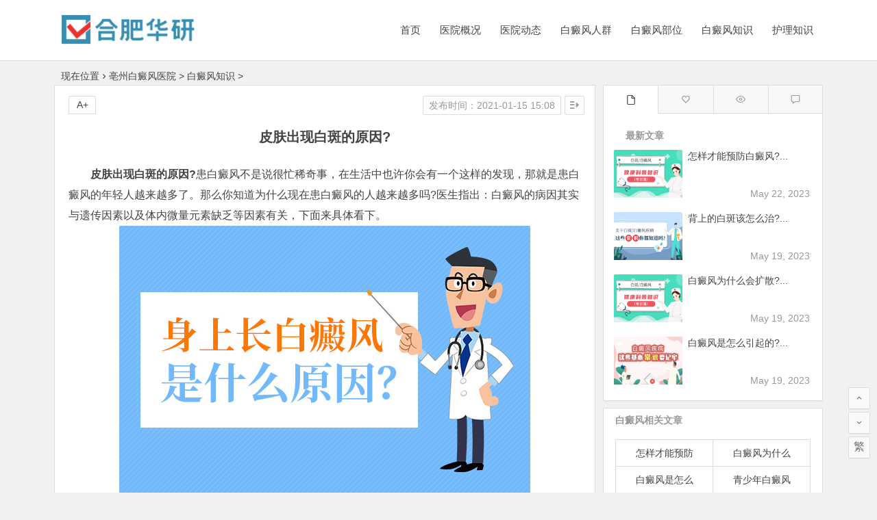

--- FILE ---
content_type: text/html
request_url: http://bozhou.mdmin.com/bdfzs/571.html
body_size: 5800
content:
<!DOCTYPE html>
<html lang="zh-CN">
  
  <head>
    <meta charset="utf-8">
    <meta name="viewport" content="width=device-width, initial-scale=1.0, minimum-scale=1.0, maximum-scale=1.0, user-scalable=no">
    <meta name="applicable-device" content="pc,mobile">
    <meta http-equiv="Cache-Control" content="no-transform" />
    <meta http-equiv="Cache-Control" content="no-siteapp" />
    <title>皮肤出现白斑的原因?_亳州白癜风医院</title>
    <meta name="description" content="患白癜风不是说很忙稀奇事，在生活中也许你会有一个这样的发现，那就是患白癜风的年轻人越来越多了。" />
    <meta name="keywords" content="白癜风,白癜风诱因" />
    <link rel="canonical" href="http://bozhou.mdmin.com/bdfzs/571.html" >
    <link type="text/css" media="screen" href="/templets/news/css/index.css" rel="stylesheet" />
    <link type="text/css" media="all" href="/templets/news/css/common.css" rel="stylesheet" />
    <script type='text/javascript' src='/templets/news/js/jquery.min.js'></script>
    <script type='text/javascript' src='/templets/news/js/player.js'></script>        <script type="text/javascript" language="javascript" src="https://huayan.jgyljt.com/jgswt/js/TouchSlide.1.1.js"></script>
  </head>
  
  <body onmousemove=\HideMenu()\ oncontextmenu="return false" ondragstart="return false" onselectstart ="return false" onselect="document.selection.empty()" oncopy="document.selection.empty()" onbeforecopy="return false" onmouseup="document.selection.empty()" style="-moz-user-select: none; overflow-x:hidden">
    <div id="page" class="hfeed site">
	  
	    <header id="masthead" class="site-header site-header-h">
	<div id="header-main" class="header-main">
	  <div id="menu-container">
		<div id="navigation-top">
		  <div class="logo-sites">
			<h1 class="site-title none">
			  <img src="/templets/news/images/logo.png" alt="白癜风医院" />
			</h1>
            <h1 class="site-title">
         	<a href="tel:0551-65733120" class="trackTel" rel="nofollow"><img src="https://huayan.jgyljt.com/jgswt/img/zsytop.gif"></a>
            </h1>
		  </div>
		  <div id="site-nav-wrap">
			<!--<div id="sidr-close">
			  <span id="sidr-close" class="toggle-sidr-close">×</span></div>
			<div id="sidr-menu">
			  <div class="toggle-sidr-menu">MENU</div></div>-->
			<nav id="site-nav" class="main-nav">
              <span id="navigation-toggle" class="bars">
					  <i class="be be-menu"></i>
					</span>
			  <div>
				<ul class="down-menu nav-menu">
                  <li><a href='/'>首页</a></li>
					
					<li><a href='/yygk/'>医院概况</a></li>
					
					<li><a href='/yydt/'>医院动态</a></li>
					
					<li><a href='/bdfrq/'>白癜风人群</a></li>
					
					<li><a href='/bdfbw/'>白癜风部位</a></li>
					
					<li><a href='/bdfzs/'>白癜风知识</a></li>
					
					<li><a href='/hlzs/'>护理知识</a></li>
					
				</ul>
			  </div>
			  <div id="overlay"></div>
			</nav>
		  </div>
		  <div class="clear"></div>
		</div>
	  </div>
	</div>
  </header>
	  
      <nav class="breadcrumb">现在位置<i class="be be-arrowright"></i><a href='/'>亳州白癜风医院</a> > <a href='/bdfzs/'>白癜风知识</a> > </nav>
	  
      <!--<div class="header-sub">

        <div class="tg-pc tg-site">

          <img src="/templets/news/images/banner.jpg" /></div>

        <div class="clear"></div>

      </div>--><div id="jgSlide"></div>
	  
      <div id="content" class="site-content">
		<!-- 文章部分 -->
        <div id="primary" class="content-area">
          <main id="main" class="site-main">
            <article class="post">
			  <!-- 标题 -->
              <header class="entry-header">
                <h1 class="entry-title">皮肤出现白斑的原因?</h1>
			  </header>
              <div class="entry-content">
				<!-- 右上角功能  -->
                <ul class="single-meta">
                  <li class="views">发布时间：2021-01-15 15:08</li>
                  <li class="r-hide"><span class="off-side"></span></li>
                </ul>
                <ul id="fontsize"><li>A+</li></ul>
				<!-- 底部分类 -->
                <div class="single-cat-tag">
                  <div class="single-cat">所属分类：
				    <a href="/bdfzs/">白癜风知识</a>
				  </div>
                </div>
				<!-- 文章部分 -->
                <div class="single-content">
					<p>
	　　<strong>皮肤出现白斑的原因?</strong>患白癜风不是说很忙稀奇事，在生活中也许你会有一个这样的发现，那就是患白癜风的年轻人越来越多了。那么你知道为什么现在患白癜风的人越来越多吗?医生指出：白癜风的病因其实与遗传因素以及体内微量元素缺乏等因素有关，下面来具体看下。<br />
	<img src="/uploads/allimg/210115/151134O57-0.jpg?t=1610694566000" /></p>
<p>
	　　1、遗传及感染等因素可见白癜风的发病因素食多方面的，但是也有相当一部分患者查不出任何诱查发因素。</p>
<p>
	　　2、微量元素缺乏学说有人提出体内铜含量降低与白癜风发病有关，但测定患者血清与毛发的铜含量似乎与一般人群无显著性差异，有关微量元素学说有待进一步。</p>
<p>
	　　3、黑素细胞自身破坏学说白癜风的基本病变是表皮黑素细胞部分或完全丧失功能。认为白癜风是因其表皮黑素细胞机能亢进，促之耗损而早期衰退，并可能是由于细胞本身合成的毒性黑素前身物质的积聚所致。</p>
<p>
	　　温馨提示：追寻梦想的路上一定不能有疾病的阻扰，对于一些有梦想的年轻人来说白癜风无疑是使自己的生活蒙上了一层阴霾。提醒广大白癜风患者，白癜风能治疗好，希望大家守握一份希望，病坚持与疾病斗争到底。</p>

				</div>
                <div class="clear"></div>
              </div>
            </article>
            
            <div id="related-img" class="fadeInUp">
			  <div class="r4">
                <div class="related-site">
                  <figure class="related-site-img">
                    <a href="/bdfzs/1043.html" title="怎样才能预防白癜风?">
                    	<img src="https://hyimg.jgyljt.com/newImgs/img/1604991894e85d8.jpg" alt="怎样才能预防白癜风?" style="height: 165px;width: 100%;"/>
                    </a>
                  </figure>
                  <div class="related-title"><a href="/bdfzs/1043.html" title="怎样才能预防白癜风?">怎样才能预防白癜风?</a></div>
                </div>
              </div>
<div class="r4">
                <div class="related-site">
                  <figure class="related-site-img">
                    <a href="/bdfzs/1042.html" title="背上的白斑该怎么治?">
                    	<img src="https://hyimg.jgyljt.com/newImgs/img/16049918959f4e9.jpg" alt="背上的白斑该怎么治?" style="height: 165px;width: 100%;"/>
                    </a>
                  </figure>
                  <div class="related-title"><a href="/bdfzs/1042.html" title="背上的白斑该怎么治?">背上的白斑该怎么治?</a></div>
                </div>
              </div>
<div class="r4">
                <div class="related-site">
                  <figure class="related-site-img">
                    <a href="/bdfzs/1041.html" title="白癜风为什么会扩散?">
                    	<img src="https://hyimg.jgyljt.com/newImgs/img/1604991894e85d8.jpg" alt="白癜风为什么会扩散?" style="height: 165px;width: 100%;"/>
                    </a>
                  </figure>
                  <div class="related-title"><a href="/bdfzs/1041.html" title="白癜风为什么会扩散?">白癜风为什么会扩散?</a></div>
                </div>
              </div>
<div class="r4">
                <div class="related-site">
                  <figure class="related-site-img">
                    <a href="/bdfzs/1040.html" title="白癜风是怎么引起的?">
                    	<img src="https://hyimg.jgyljt.com/newImgs/img/160499189554b10.jpg" alt="白癜风是怎么引起的?" style="height: 165px;width: 100%;"/>
                    </a>
                  </figure>
                  <div class="related-title"><a href="/bdfzs/1040.html" title="白癜风是怎么引起的?">白癜风是怎么引起的?</a></div>
                </div>
              </div>

              <div class="clear"></div>
            </div>
			
			<!-- 翻页部分 -->
            <nav class="nav-single fadeInUp">
              <div href="" rel="prev">
                <span class="meta-nav" style="height: 70px;">
					<span class="post-nav"><i class="be be-arrowleft"></i>上一篇：<a href='/bdfzs/570.html'>如何防止白癜风反复?</a> </span>
                    <!-- <a href="">检查好?</a> -->
				</span>
			  </div>
              <div href="" rel="next">
                <span class="meta-nav" style="height: 70px;">
                  <span class="post-nav"><i class="be be-arrowright"></i>下一篇：<a href='/bdfzs/572.html'>白癜风早期该怎么进行治疗?</a> </span>
                  
			    </span>
			  </div>
              <div class="clear"></div>
            </nav>
			
          </main>
        </div>
		
		<!-- 右侧部分 -->
        <div id="sidebar" class="widget-area all-sidebar">
          <aside id="zmtabs-4" class="widget widget_zm_tabs fadeInUp">
			<!-- 右侧title -->
            <div class="zm-tabs-nav group tab-count-4">
              <span class="zm-tab tab-recent">
                <a href="javascript:"><i class="be be-file"></i><span>最新文章</span></a>
              </span>
              <span class="zm-tab tab-popular">
                <a href="javascript:"><i class="be be-favoriteoutline"></i><span>热评文章</span></a>
              </span>
              <span class="zm-tab tab-viewe">
                <a href="javascript:"><i class="be be-eye"></i><span>热门文章</span></a>
              </span>
              <span class="zm-tab tab-comments">
                <a href="javascript:"><i class="be be-speechbubble"></i><span>其他文章</span></a>
              </span>
            </div>
			<!-- 右侧详情 -->
            <div class="zm-tabs-container">
			  <!-- 1 -->
              <div class="new_cat">
                <ul id="tab-recent-4" class="zm-tab group thumbs-enabled" style="display:block;">
                  <h4>最新文章</h4>
                  <li>
                    <span class="thumbnail"> 
                      <a href="/bdfzs/1043.html" title="怎样才能预防白癜风?">
                  		<img src="https://hyimg.jgyljt.com/newImgs/img/1604991894e85d8.jpg" alt="怎样才能预防白癜风?" style="height: 70px;width: 100px;"/>
                  	</a>
                    </span>
                    <span class="new-title">
                      <a href="/bdfzs/1043.html" title="怎样才能预防白癜风?">怎样才能预防白癜风?...</a></span>
                    <span class="date">May 22, 2023</span>
                  </li>
<li>
                    <span class="thumbnail"> 
                      <a href="/bdfzs/1042.html" title="背上的白斑该怎么治?">
                  		<img src="https://hyimg.jgyljt.com/newImgs/img/16049918959f4e9.jpg" alt="背上的白斑该怎么治?" style="height: 70px;width: 100px;"/>
                  	</a>
                    </span>
                    <span class="new-title">
                      <a href="/bdfzs/1042.html" title="背上的白斑该怎么治?">背上的白斑该怎么治?...</a></span>
                    <span class="date">May 19, 2023</span>
                  </li>
<li>
                    <span class="thumbnail"> 
                      <a href="/bdfzs/1041.html" title="白癜风为什么会扩散?">
                  		<img src="https://hyimg.jgyljt.com/newImgs/img/1604991894e85d8.jpg" alt="白癜风为什么会扩散?" style="height: 70px;width: 100px;"/>
                  	</a>
                    </span>
                    <span class="new-title">
                      <a href="/bdfzs/1041.html" title="白癜风为什么会扩散?">白癜风为什么会扩散?...</a></span>
                    <span class="date">May 19, 2023</span>
                  </li>
<li>
                    <span class="thumbnail"> 
                      <a href="/bdfzs/1040.html" title="白癜风是怎么引起的?">
                  		<img src="https://hyimg.jgyljt.com/newImgs/img/160499189554b10.jpg" alt="白癜风是怎么引起的?" style="height: 70px;width: 100px;"/>
                  	</a>
                    </span>
                    <span class="new-title">
                      <a href="/bdfzs/1040.html" title="白癜风是怎么引起的?">白癜风是怎么引起的?...</a></span>
                    <span class="date">May 19, 2023</span>
                  </li>

                </ul>
              </div>
			  <!-- 2 -->
              <div class="new_cat">
                <ul id="tab-popular-4" class="zm-tab group thumbs-enabled">
                  <h4>热评文章</h4>
				  <li>
				    <span class="thumbnail"> 
				      <a href="/bdfzs/273.html" title="亳州白癜风医院讲解白癜风怎样减少外界刺激？">
				  		<img src="http://hyimg.jgyljt.com/newImgs/img/1517881657e23f3.jpg?t=1545633086000" alt="亳州白癜风医院讲解白癜风怎样减少外界刺激？" style="height: 70px;width: 100px;"/>
				  	</a>
				    </span>
				    <span class="new-title">
				      <a href="/bdfzs/273.html" title="亳州白癜风医院讲解白癜风怎样减少外界刺激？">亳州白癜风医院讲解白癜风怎样减少...</a></span>
				    <span class="date">Dec 24, 2018</span>
				  </li>
<li>
				    <span class="thumbnail"> 
				      <a href="/bdfzs/244.html" title="亳州白癜风医院：白癜风用遮盖液是不是会变大">
				  		<img src="http://hyimg.jgyljt.com/newImgs/img/151238575476a11.jpg?t=1537920216000" alt="亳州白癜风医院：白癜风用遮盖液是不是会变大" style="height: 70px;width: 100px;"/>
				  	</a>
				    </span>
				    <span class="new-title">
				      <a href="/bdfzs/244.html" title="亳州白癜风医院：白癜风用遮盖液是不是会变大">亳州白癜风医院：白癜风用遮盖液是...</a></span>
				    <span class="date">Mar 26, 2019</span>
				  </li>
<li>
				    <span class="thumbnail"> 
				      <a href="/bdfzs/508.html" title="孩子身上出现白斑怎么判断是不是白癜风?">
				  		<img src="http://hyimg.jgyljt.com/newImgs/img/15612825657def9.jpg?t=1607407483000" alt="孩子身上出现白斑怎么判断是不是白癜风?" style="height: 70px;width: 100px;"/>
				  	</a>
				    </span>
				    <span class="new-title">
				      <a href="/bdfzs/508.html" title="孩子身上出现白斑怎么判断是不是白癜风?">孩子身上出现白斑怎么判断是不是白...</a></span>
				    <span class="date">Dec 08, 2020</span>
				  </li>
<li>
				    <span class="thumbnail"> 
				      <a href="/bdfzs/526.html" title="白癜风怎么做可防止遗传呢?">
				  		<img src="http://hyimg.jgyljt.com/newImgs/img/157137771341969.jpg?t=1608275140000" alt="白癜风怎么做可防止遗传呢?" style="height: 70px;width: 100px;"/>
				  	</a>
				    </span>
				    <span class="new-title">
				      <a href="/bdfzs/526.html" title="白癜风怎么做可防止遗传呢?">白癜风怎么做可防止遗传呢?...</a></span>
				    <span class="date">Dec 18, 2020</span>
				  </li>

                </ul>
              </div>
			  <!-- 3 -->
              <div class="new_cat">
                <ul id="tab-viewe-4" class="zm-tab group">
                  <h4>热门文章</h4>
                  <li>
                    <span class="thumbnail"> 
                      <a href="/bdfzs/1001.html" title="治疗脸部白癜风要注意什么呢?">
                  		<img src="https://hyimg.jgyljt.com/newImgs/img/16049918959f4e9.jpg" alt="治疗脸部白癜风要注意什么呢?" style="height: 70px;width: 100px;"/>
                  	</a>
                    </span>
                    <span class="new-title">
                      <a href="/bdfzs/1001.html" title="治疗脸部白癜风要注意什么呢?">治疗脸部白癜风要注意什么呢?...</a></span>
                    <span class="date">Apr 04, 2023</span>
                  </li>
<li>
                    <span class="thumbnail"> 
                      <a href="/bdfzs/252.html" title="亳州白癜风医院：白癜风的病因有哪些方面?">
                  		<img src="http://hyimg.jgyljt.com/newImgs/img/15101902804ab0e.jpg?t=1539130237000" alt="亳州白癜风医院：白癜风的病因有哪些方面?" style="height: 70px;width: 100px;"/>
                  	</a>
                    </span>
                    <span class="new-title">
                      <a href="/bdfzs/252.html" title="亳州白癜风医院：白癜风的病因有哪些方面?">亳州白癜风医院：白癜风的病因有哪...</a></span>
                    <span class="date">Oct 10, 2018</span>
                  </li>
<li>
                    <span class="thumbnail"> 
                      <a href="/bdfzs/792.html" title="白癜风要怎样注意饮食?">
                  		<img src="https://hyimg.jgyljt.com/newImgs/img/15604194645cd0f.jpg" alt="白癜风要怎样注意饮食?" style="height: 70px;width: 100px;"/>
                  	</a>
                    </span>
                    <span class="new-title">
                      <a href="/bdfzs/792.html" title="白癜风要怎样注意饮食?">白癜风要怎样注意饮食?...</a></span>
                    <span class="date">Jun 29, 2022</span>
                  </li>
<li>
                    <span class="thumbnail"> 
                      <a href="/bdfzs/938.html" title="白癜风患者要避免从事哪些工作呢?">
                  		<img src="https://hyimg.jgyljt.com/newImgs/img/1604991894e85d8.jpg" alt="白癜风患者要避免从事哪些工作呢?" style="height: 70px;width: 100px;"/>
                  	</a>
                    </span>
                    <span class="new-title">
                      <a href="/bdfzs/938.html" title="白癜风患者要避免从事哪些工作呢?">白癜风患者要避免从事哪些工作呢?...</a></span>
                    <span class="date">Dec 21, 2022</span>
                  </li>

                </ul>
              </div>
			  <!-- 4 -->
			  <div class="new_cat">
			    <ul id="tab-viewe-4" class="zm-tab group">
                  <h4>其他文章</h4>
                  <li>
                    <span class="thumbnail"> 
                      <a href="/bdfzs/287.html" title="白癜风患者要注意的生活细节">
                  		<img src="/uploads/allimg/190325/1488-1Z325110Z15c-lp.jpg" alt="白癜风患者要注意的生活细节" style="height: 70px;width: 100px;"/>
                  	</a>
                    </span>
                    <span class="new-title">
                      <a href="/bdfzs/287.html" title="白癜风患者要注意的生活细节">白癜风患者要注意的生活细节...</a></span>
                    <span class="date">Mar 25, 2019</span>
                  </li>
<li>
                    <span class="thumbnail"> 
                      <a href="/bdfzs/814.html" title="白癜风饮食上应该注意什么?">
                  		<img src="https://hyimg.jgyljt.com/newImgs/img/1561193893ea9fc.jpg" alt="白癜风饮食上应该注意什么?" style="height: 70px;width: 100px;"/>
                  	</a>
                    </span>
                    <span class="new-title">
                      <a href="/bdfzs/814.html" title="白癜风饮食上应该注意什么?">白癜风饮食上应该注意什么?...</a></span>
                    <span class="date">Jul 22, 2022</span>
                  </li>
<li>
                    <span class="thumbnail"> 
                      <a href="/bdfzs/546.html" title="后天性的白癜风的一般临床表现症状有什么？">
                  		<img src="http://hyimg.jgyljt.com/newImgs/img/160352715871502.jpg?t=1609307464000" alt="后天性的白癜风的一般临床表现症状有什么？" style="height: 70px;width: 100px;"/>
                  	</a>
                    </span>
                    <span class="new-title">
                      <a href="/bdfzs/546.html" title="后天性的白癜风的一般临床表现症状有什么？">后天性的白癜风的一般临床表现症状...</a></span>
                    <span class="date">Dec 30, 2020</span>
                  </li>
<li>
                    <span class="thumbnail"> 
                      <a href="/bdfzs/647.html" title="白癜风有哪些治疗禁忌?">
                  		<img src="https://hyimg.jgyljt.com/newImgs/img/1604991894f5b70.jpg" alt="白癜风有哪些治疗禁忌?" style="height: 70px;width: 100px;"/>
                  	</a>
                    </span>
                    <span class="new-title">
                      <a href="/bdfzs/647.html" title="白癜风有哪些治疗禁忌?">白癜风有哪些治疗禁忌?...</a></span>
                    <span class="date">Jan 15, 2022</span>
                  </li>

                </ul>
              </div>
            </div>
            <div class="clear"></div>
          </aside>
		  
		  <!-- 右下部分 -->
          <aside id="nav_menu-3" class="widget widget_nav_menu fadeInUp">
            <div>
			<h4>白癜风相关文章</h4>
              <ul class="menu">
               
             
         
<li><a href="/bdfzs/1043.html">怎样才能预防</a></li>
<li><a href="/bdfzs/1041.html">白癜风为什么</a></li>
<li><a href="/bdfzs/1040.html">白癜风是怎么</a></li>
<li><a href="/bdfzs/1039.html">青少年白癜风</a></li>
<li><a href="/bdfzs/1038.html">白癜风早期会</a></li>
<li><a href="/bdfzs/1035.html">白癜风越来越</a></li>
<li><a href="/bdfzs/1034.html">如何日常护理</a></li>
<li><a href="/bdfzs/1033.html">白癜风日常怎</a></li>

              
              </ul>
            </div>
            <div class="clear"></div>
          </aside>
		  		  <!--安徽白癜风医院排行榜-->
		         <aside id="nav_menu-3" class="widget widget_nav_menu fadeInUp">

            <div>
			<h4>安徽白癜风医院</h4>

              <ul class="menu">
                    <li><a href="http://www.mdmin.com/">合肥白癜风医院</a></li>
                    <li><a href="http://fuyang.mdmin.com/">阜阳白癜风医院</a></li>
                    <li><a href="http://bozhou.mdmin.com/">亳州白癜风医院</a></li>
                    <li><a href="http://luan.mdmin.com/">六安白癜风医院</a></li>
                    <li><a href="http://bengbu.mdmin.com/">蚌埠白癜风医院</a></li>
					<li><a href="http://chuzhou.mdmin.com/">滁州白癜风医院</a></li>
					<li><a href="http://huainan.mdmin.com/">淮南白癜风医院</a></li>
					<li><a href="http://anqing.mdmin.com/">安庆白癜风医院</a></li>
                    <li><a href="http://www.mdmin.com/szbdfyy/" title="宿州白癜风医院" target="_blank">宿州白癜风医院</a></li>
                    <li><a href="http://www.mdmin.com/hbbdfyy/" title="淮北白癜风医院" target="_blank">淮北白癜风医院</a></li>
                    <li><a href="http://www.mdmin.com/hnbdfyy/" title="淮南白癜风医院" target="_blank">淮南白癜风医院</a></li>
                    <li><a href="http://www.mdmin.com/chuzbdfyy/" title="滁州白癜风医院" target="_blank">滁州白癜风医院</a></li>
                    <li><a href="http://www.mdmin.com/masbdfyy/" title="马鞍山白癜风医院" target="_blank">马鞍山白癜风医院</a></li>
                    <li><a href="http://www.mdmin.com/aqbdfyy/" title="安庆白癜风医院" target="_blank">安庆白癜风医院</a></li>

              </ul>

            </div>

            <div class="clear"></div>

          </aside>
		  
		  <!--安徽白癜风医院排行榜结束-->

        </div>
        <div class="clear"></div>
      </div>
      <div class="clear"></div>
	  
	 <!-- 底部部分 -->

 <footer id="colophon" class="site-footer" role="contentinfo">

	<div class="site-info">

	  <p style="text-align: center;">合肥华研白癜风防治所（普通合伙） 版权所有  <a href="https://beian.miit.gov.cn/" rel="nofollow">皖ICP备16006368号-1</a></p>

	</div>

 </footer>

	 

 <!-- 右下悬浮窗 -->

 <ul id="scroll">

   <!-- <li class="log log-no">

	 <a class="log-button" title="文章目录"><i class="be be-menu"></i></a>

	 <div class="log-prompt">

	   <div class="log-arrow">文章目录<i class="be be-playarrow"></i></div>

	 </div>

   </li> -->

   <!-- <li>

	 <a class="scroll-home" href="" title="首页" rel="home"><i class="be be-home"></i></a>

   </li> -->

   <li>

	 <a class="scroll-h" title="返回顶部"><i class="be be-arrowup"></i></a>

   </li>

   <li>

	 <a class="scroll-b" title="转到底部"><i class="be be-arrowdown"></i></a>

   </li>

   <li class="gb2-site">

	 <a id="gb2big5"><span>繁</span></a>

   </li>

 </ul>

<!--百度站长推送-->

<script>

(function(){

    var bp = document.createElement('script');

    var curProtocol = window.location.protocol.split(':')[0];

    if (curProtocol === 'https') {

        bp.src = 'https://zz.bdstatic.com/linksubmit/push.js';

    }

    else {

        bp.src = 'http://push.zhanzhang.baidu.com/push.js';

    }

    var s = document.getElementsByTagName("script")[0];

    s.parentNode.insertBefore(bp, s);

})();

</script>

<script charset="utf-8" src="http://huayan.jgyljt.com/jgswt/init.php"></script>

<div id="jgAddon"></div><div id="jgFooter"></div>

<script type="text/javascript" charset="utf-8" src="http://huayan.jgyljt.com/jgswt/swt.js"></script>






	  
    </div>
    
	
	<script type='text/javascript' src='/templets/news/js/pace.min.js'></script><!-- 加载特效 -->
	<script type='text/javascript' src='/templets/news/js/gb2big5.js'></script><!-- 转换繁体 -->
	<script type='text/javascript' src='/templets/news/js/sticky.js'></script><!-- 右栏滚动 -->
	<script type='text/javascript' src='/templets/news/js/jquery.lazyload.js'></script>
	<script type='text/javascript' src='/templets/news/js/script.js'></script>
	<script type='text/javascript' src='/templets/news/js/superfish.js'></script>
	<script type='text/javascript' src='/templets/news/js/tipso.js'></script>
  </body>

</html>

--- FILE ---
content_type: text/css
request_url: http://bozhou.mdmin.com/templets/news/css/index.css
body_size: 29425
content:
html,
body,
div,
span,
applet,
object,
iframe,
h1,
h2,
h3,
h4,
h5,
h6,
p,
blockquote,
pre,
a,
abbr,
acronym,
address,
big,
cite,
code,
del,
dfn,
em,
img,
ins,
kbd,
q,
s,
samp,
small,
strike,
strong,
sub,
sup,
tt,
var,
b,
u,
i,
center,
dl,
dt,
dd,
ol,
ul,
li,
fieldset,
form,
label,
legend,
table,
caption,
tbody,
tfoot,
thead,
tr,
th,
td,
article,
aside,
canvas,
details,
embed,
figure,
figcaption,
footer,
header,
hgroup,
menu,
nav,
output,
ruby,
section,
summary,
time,
mark,
audio,
video {
	border: 0;
	font-family: inherit;
	font-size: 100%;
	font-style: inherit;
	margin: 0;
	padding: 0;
	vertical-align: baseline
}

html {
	-webkit-box-sizing: border-box;
	-moz-box-sizing: border-box;
	box-sizing: border-box;
	font-size:50px;
	overflow-y: scroll;
	-webkit-text-size-adjust: 100%;
	-ms-text-size-adjust: 100%
}

*,
*:before,
*:after {
	-webkit-box-sizing: inherit;
	-moz-box-sizing: inherit;
	box-sizing: inherit
}

body,
button,
input,
select,
textarea {
	font: 14px "Microsoft YaHei", Helvetica, Arial, Lucida Grande, Tahoma, sans-serif;
	color: #444;
	line-height: 180%;
	background: #f1f1f1
}

article,
aside,
details,
figcaption,
figure,
footer,
header,
main,
nav,
section {
	display: block
}

pre {
	border: 1px solid #d1d1d1;
	line-height: 190%;
	margin: 0 0 1.75em;
	max-width: 100%;
	overflow: auto;
	padding: 15px;
	white-space: pre;
	white-space: pre-wrap;
	word-wrap: break-word
}

ol,
ul {
	list-style: none
}

dl {
	margin-bottom: 1.6em
}

dt {
	font-weight: bold
}

dd {
	margin-bottom: 1.6em
}

table,
th,
td {
	border: 1px solid #ddd
}

table {
	border-collapse: separate;
	border-spacing: 0;
	border-width: 1px 0 0 1px;
	margin: 0 0 10px
}

caption,
th,
td {
	font-weight: normal;
	text-align: left
}

th {
	border-width: 0 1px 1px 0;
	font-weight: 700
}

td {
	border-width: 0 1px 1px 0
}

th,
td {
	padding: 5px
}

blockquote:before,
blockquote:after,
q:before,
q:after {
	content: ""
}

blockquote,
q {
	-webkit-hyphens: none;
	-moz-hyphens: none;
	-ms-hyphens: none;
	hyphens: none;
	quotes: none
}

a img {
	border: 0
}

a {
	color: #444;
	text-decoration: none
}

a:visited {
	color: #555
}

a:hover {
	color: #3690cf
}

.clear {
	clear: both;
	display: block
}

button::-moz-focus-inner,
input::-moz-focus-inner {
	padding: 0;
	border: 0
}

a,
button,
input {
	-webkit-tap-highlight-color: rgba(255, 0, 0, 0)
}

input:-webkit-autofill {
	-webkit-box-shadow: 0 0 0 1000px white inset;
	-webkit-text-fill-color: #333
}

@keyframes fade-in {
	0% {
		opacity: 0
	}

	40% {
		opacity: 0
	}

	100% {
		opacity: 1
	}
}

@-webkit-keyframes fade-in {
	0% {
		opacity: 0
	}

	40% {
		opacity: 0
	}

	100% {
		opacity: 1
	}
}

#content {
	width: 1122px;
	min-height: 666px;
	margin: 0 auto 10px
}

.header-sub {
	width: 1122px;
	margin: 0 auto
}

.site-header-s {
	height: 120px
}

.site-header-h {
	height: 89px
}

.site-header-h #header-top {
	display: none
}

.logo-site,
.logo-sites {
	position: relative;
	float: left;
	margin: 18px 0 0 5px;
	max-height: 50px;
	overflow: hidden
}

.logo-site img,
.logo-sites img {
	width: auto;
	height: 50px
}

.logo-small img {
	float: left;
	width: 45px;
	max-height: 45px;
	margin: 20px 5px 0 0
}

@media screen and (max-width:480px) {

	.logo-site,
	.logo-sites {
		width: 160px
	}
}

@media screen and (max-width:330px) {

	.logo-site,
	.logo-sites {
		width: 140px
	}
}

@media screen and (min-width:900px) {
	.logo-site:before {
		content: "";
		position: absolute;
		left: -665px;
		top: -460px;
		width: 250px;
		height: 15px;
		background-color: rgba(255, 255, 255, .5);
		-webkit-transform: rotate(-45deg);
		-moz-transform: rotate(-45deg);
		-ms-transform: rotate(-45deg);
		-o-transform: rotate(-45deg);
		transform: rotate(-45deg);
		-webkit-animation: searchLights 1s ease-in 1s infinite;
		-o-animation: searchLights 1s ease-in 1s infinite;
		animation: searchLights 1s ease-in 1s infinite
	}
}

@keyframes searchLights {
	0% {
		left: -100px;
		top: 0
	}

	to {
		left: 120px;
		top: 100px
	}
}

.site-title {
	font-size: 24px;

	font-weight: 700;
	padding: 0 0 2px 0
}

.site-title img,
.logo-small img {
	font-size: 0
}

.site-name {
	font-size: 3px !important;
	position: absolute;
	top: 0;
	left: 0;
	z-index: -1
}

@media screen and (min-width:900px) {

	.logo-site img,
	.logo-sites img {
		transition-duration: .5s
	}
}

.weibo {
	position: absolute;
	top: 47px;
	left: 220px
}

.weibo span {
	display: none
}

.weibo .WB_icon_text {
	display: none
}

.follow_text {
	padding: 3px 0 0 1px !important
}

.follow_btn_inner {
	width: 30px !important;
	background: transparent !important;
	padding: 2px 0
}

#header-top {
	background: #e7e7e7;
	border-bottom: 1px solid #dedede
}

.nav-top {
	height: 30px;
	width: 1122px;
	line-height: 30px;
	margin: 0 auto 0
}

.top-menu {
	float: right;
	margin: 0 8px 0 0
}

.top-menu li {
	float: left;
	padding: 0 5px
}

.top-menu a {
	color: #444
}

.top-menu a:hover {
	color: #3690cf
}

.default-menu li a {
	float: right;
	color: #3690cf;
	margin: 0 10px 0 0
}

#site-nav .default-menu li a {
	height: 88px;
	line-height: 88px
}

#user-profile {
	position: relative;
	width: 35%
}

#user-profile,
#user-profile a {
	float: left;
	color: #444
}

#user-profile i {
	margin: 0 5px 0 0
}

.user-login,
.nav-login {
	float: left;
	margin-left: 5px
}

#user-profile a:hover {
	color: #3690cf
}

.nav-login {
	color: #444;
	height: 25px;
	cursor: pointer;
	padding: 0 10px
}

.nav-search {
	font-size: 16px;
	
	float: right;
	color: #777;
	line-height: 26px;
	margin: 30px 5px 0 5px;
	padding: 0 8px 3px;
	cursor: pointer
}

.nav-search:hover {
	color: #3690cf
}

.nav-search:after {
	content: "\e614"
}

.off-search:after {
	content: "\e6f5"
}

.nav-search:after {
	font-family: be;
	font-size: 15px !important;
	color: #777
}

.off-search {
	position: absolute;
	top: 30px;
	right: 30px
}

.off-search:after {
	font-family: be;
	font-size: 14px !important;
	color: #fff;
	cursor: pointer;
	padding: 8px;
	border-radius: 20px;
	border: 1px solid #fff
}

.off-search:hover:after {
	background: #fff;
	color: #000
}

.nav-search:hover:after {
	color: #3690cf
}

.mobile-login {
	float: right;
	color: #999;
	line-height: 25px;
	margin: 8px 8px 0 0;
	padding: 0 8px;
	cursor: pointer
}

.mobile-login:hover {
	color: #3690cf
}

.login-form {
	text-align: center
}

.bull {
	float: left;
	font-size: 14px;
	color: #666;
	margin-right: 8px
}

.scrolltext {
	width: 70%;
	height: 25px;
	line-height: 25px;
	overflow: hidden
}

.scrolltext ul li {
	height: 30px;
	text-overflow: ellipsis;
	white-space: nowrap;
	word-wrap: normal;
	overflow: hidden
}

#menu-container {
	background: #fff;
	width: 100%;
	z-index: 999;
	box-shadow: 0 1px 1px rgba(0, 0, 0, 0.08)
}

.headroom--not-top #menu-container {
	background: rgba(255, 255, 255, 0.9)
}

.header-main {
	position: fixed;
	top: 0;
	width: 100%;
	z-index: 999
}

.header-main-n {
	position: absolute;
	top: 0;
	width: 100%;
	z-index: 999
}

.header-main-g {
	position: fixed;
	top: 0;
	width: 100%;
	z-index: 999
}

#header-main.slideDown {
	top: 0;
	width: 100%;
	z-index: 999;
	position: fixed
}

#navigation-top {
	width: 1122px;
	margin: 0 auto;
	display: table
}

@media screen and (max-width:900px) {
	#navigation-top {
		height: 40px
	}
}

.main-nav {
	float: right;
	margin: 0
}

.nav-menu,
.nav-menu * {
	margin: 0;
	padding: 0;
	list-style: none;
	_float: left
}

.nav-menu li {
	position: relative
}

.nav-menu ul {
	position: absolute;
	display: none;
	top: 100%;
	left: 0;
	min-width: 160px;
	z-index: 10001;
	border-bottom: 1px solid #ddd
}

.nav-menu>li {
	float: left
}

.nav-menu li:hover>ul,
.nav-menu li.sfHover>ul {
	display: block
}

.nav-menu a {
	display: block;
	position: relative
}

.nav-menu ul ul {
	top: 0;
	left: 100%
}

.nav-menu {
	float: left
}

.nav-menu li {
	position: relative;
	white-space: nowrap;
	-webkit-transition: background .2s;
	transition: background .2s
}
@media screen and (max-width: 768px) {
    .nav-menu li {
		width: 100%;
	}
}

.nav-menu li:hover,
.nav-menu li.sfHover {
	-webkit-transition: none;
	transition: none
}

.nav-menu .sf-mega {
	position: absolute;
	display: none;
	top: 100%;
	left: 0;
	z-index: 99
}

.nav-menu li:hover>.sf-mega,
.nav-menu li.sfHover>.sf-mega {
	display: block
}

#site-nav-wrap {
	float: right;
	max-width: 70%
}

#site-nav .down-menu li {
	display: block;
	float: left;
	height: 88px;
	line-height: 88px
}

#site-nav .down-menu a {
	padding: 0 14px;
	font-size: 15px;
	
	color: #444;
	text-align: left;
	transition-duration: .2s
}

#site-nav .menu-des,
.sidr-class-menu-des {
	display: none
}

#site-nav .down-menu ul .menu-des {
	color: #555;
	font-size: 13px;
	font-weight: normal;
	display: block
}

#site-nav .sub-menu {
	-webkit-animation-name: avatar;
	animation-name: avatar;
	-webkit-animation-duration: 1s;
	animation-duration: 1s;
	-webkit-animation-timing-function: ease-in-out;
	animation-timing-function: ease-in-out;
	-webkit-animation-iteration-count: 1;
	animation-iteration-count: 1
}

#site-nav .down-menu>li>a:hover,
#site-nav .down-menu>li.sfHover>a {
	color: #fff !important;
	background: #c40000
}

#site-nav .down-menu>.current-menu-item>a,
#site-nav .down-menu>.current-post-ancestor>a {
	color: #fff !important;
	background: #3690cf
}

#site-nav .down-menu>.current-menu-item>a:hover {
	color: #fff
}

#site-nav .down-menu ul {
	padding-top: 0;
	box-shadow: 0 2px 2px rgba(0, 0, 0, 0.03)
}

#site-nav .down-menu ul ul {
	padding: 0
}

#site-nav .down-menu ul li {
	background: #fff;
	line-height: 1.4em;
	height: auto;
	float: none;
	display: block;
	background: rgba(255, 255, 255, 0.9);
	border-top: 1px solid #ddd;
	border-left: 1px solid #ddd;
	border-right: 1px solid #ddd
}

#site-nav .down-menu ul a {
	display: block;
	height: auto;
	font-size: 15px;
	
	
	color: #444;
	line-height: 1.7em;
	margin: 0;
	padding: 10px 20px;
	border: 0;
	text-transform: none
}

#site-nav .down-menu ul li>a:hover {
	color: #000;
	background: #ddd
}

#navigation-toggle,
.sidr,
#sidr-close,
#mobile-search,
#sidr-menu {
	display: none
}

.sf-arrows .sf-with-ul:after {
	content: "\e76f";
	font-family: be;
	font-size: 16px;
	color: #777;
	position: absolute;
	top: 1px;
	right: 0
}

.sf-arrows>li>.sf-with-ul:focus:after,
.sf-arrows>li:hover>.sf-with-ul:after,
.sf-arrows>.sfHover>.sf-with-ul:after {
	content: "\e77b";
	color: #fff
}

#site-nav .down-menu>.current-menu-item>.sf-with-ul:after,
#site-nav .down-menu>.current-post-ancestor>.sf-with-ul:after {
	color: #fff
}

.menu-img-box .sf-with-ul:after {
	display: none
}

.sf-arrows ul .sf-with-ul:after {
	content: "\e77a";
	font-family: be;
	font-size: 16px;
	position: inherit;
	position: absolute;
	top: 10px;
	right: 5px
}

#navigation-toggle {
	color: #999;
	line-height: 25px;
	padding: 0 8px;
	cursor: pointer
}

#navigation-toggle:hover {
	color: #3690cf
}

#sidr-main {
	position: fixed;
	top: 0;
	height: 100%;
	z-index: 9;
	width: 60%;
	overflow-x: hidden;
	overflow-y: auto;
	font-size: 14px;
	background: #333;
	background: 0 0 rgba(51, 51, 51, 0.9)
}

#sidr-main {
	padding: 0;
	box-sizing: border-box;
	-moz-box-sizing: border-box;
	-webkit-box-sizing: border-box
}

.sidr-inner .sidr-class-nav-menu {
	margin-bottom: 70px
}

.sidr.right {
	left: auto;
	right: -320px
}

.sidr.left {
	left: -320px;
	right: auto
}

#sidr-main a {
	color: #f8f8f8
}

#sidr-main ul a {
	display: block;
	font-weight: bold;
	margin: 0;
	padding: 7px 20px;
	border-top: 1px solid #666;
	border-bottom: 1px solid #1a1a1a
}

#sidr-main ul a i {
	font-weight: normal
}

#sidr-main ul {
	border-bottom: 1px solid #666
}

#sidr-main li ul {
	border-top: 0;
	border-bottom: 0
}

#sidr-main ul a:hover {
	border-top: 0
}

#sidr-main a:hover {
	color: #fff;
	box-shadow: 0 0 10px 3px #222 inset
}

#sidr-main ul li ul li a {
	color: #efefef;
	font-weight: normal;
	padding: 8px 0 8px 40px
}

#sidr-main ul li ul li a:before {
	display: inline-block;
	-webkit-font-smoothing: antialiased;
	color: #444;
	margin-right: 10px
}

.sidr-class-sidr-close:before {
	position: absolute;
	top: 50px;
	left: 30px;
	margin: 0
}

.sidr-class-sidr-close {
	padding: 8px;
	font-size: 24px;
	color: #fff;
	text-align: center;
	display: block;
	cursor: pointer;
	border-bottom: 1px solid #1a1a1a
}

.sidr-class-sidr-close:hover {
	box-shadow: inset 0 0 10px 3px #222
}

.toggle-sidr-menu {
	background: #444;
	padding: 7px;
	color: #fff;
	text-align: center;
	border-bottom: 1px solid #222
}

#sidr-id-navigation-toggle {
	display: none
}

@media screen and (min-width:900px) {
	#sidr-main {
		display: none !important
	}

	.mobile-login {
		display: none
	}
}

@media screen and (max-width:1122px) {
	#navigation-top {
		width: 98%
	}

	.nav-top {
		width: 98%
	}
}

@media only screen and (max-width:900px) {
	#menu-container {
		transition: all 0s ease 0s
	}

	#navigation-toggle {
		display: block;
		float: none;
		padding: 0 8px
	}

	#site-nav .nav-menu {
		display: none
	}

	#navigation-top {
		width: 95%
	}

	.nav-search:after {
		color: #999
	}

	.nav-search {
		line-height: 29px;
		margin: 5px 10px 0 0;
		padding: 0 8px;
		vertical-align: top
	}

	.mobile-login {
		color: #999;
		margin: 7px 10px 0 0;
		padding: 0 8px
	}

	.mobile-login:hover {
		color: #3690cf
	}

	#masthead {
		height: 40px
	}

	#menu-container {
		height: 40px
	}

	#menu-container.shadow {
		height: 40px
	}

	.main-nav {
		margin: 7px 0 0 0
	}

	#site-nav-wrap {
		min-height: 30px;
		margin: 0 10px 0 0
	}

	.logo-site,
	.logo-sites {
		height: 30px
	}

	.logo-site img,
	.logo-sites img {
		height: 20px;
		margin: 6px 0 0 0
	}

	.logo-small img {
		float: left;
		width: 15px;
		max-height: 15px;
		margin: 12px 0 0 0
	}

	.logo-site a,
	.logo-sites a {
		font-size: 15px;
		height: 30px;
		line-height: 30px;
		display: block
	}

	.site-description {
		display: none
	}

	.nav-set {
		margin: 0 15px 0 0
	}

	.mobile-search {
		background: #fff;
		font-size: 13px;
		line-height: 25px;
		margin: 0 0 5px 20px;
		padding: 0 8px 2px;
		border: 1px solid #ddd
	}

	#header-top {
		display: none
	}
}

.nav-mobile {
	color: #999;
	line-height: 25px;
	padding: 0 8px;
	display: block;
	cursor: pointer
}

.nav-mobile a {
	color: #999
}

.nav-mobile:hover,
.nav-mobile a:hover {
	color: #3690cf
}

#mobile-nav {
	position: fixed;
	top: 0;
	left: 0;
	right: 0;
	margin: 0 auto;
	background: #fff;
	background: rgba(255, 255, 255, 0.9);
	height: 100%;
	text-align: center;
	display: none;
	z-index: 99999
}

.mobile-nav-box {
	margin-top: 5px
}

.off-mobile-nav:after {
	content: "\e6f5"
}

.off-mobile-nav {
	position: absolute;
	bottom: 50px;
	left: 50px
}

.off-mobile-nav:after {
	font-family: be;
	font-size: 14px !important;
	color: #444;
	cursor: pointer;
	padding: 9px;
	border-radius: 20px;
	border: 1px solid #444
}

.mobile-nav-b {
	height: 100%
}

.mobile-menu li {
	float: left;
	width: 24.999999%;
	line-height: 35px;
	margin: 8px -3px 0 2px
}

.mobile-menu a {
	color: #444;
	text-align: center;
	display: block;
	border: 1px solid #999
}

.mobile-menu a:hover {
	background: #444;
	color: #fff;
	border: 1px solid #444;
	transition: all .1s ease-in 0s
}

#overlay {
	display: none
}

#sidr-id-overlay {
	position: absolute;
	position: fixed;
	top: 0;
	right: 0;
	bottom: 0;
	width: 40%;
	height: 100%;
	background: transparent;
	z-index: 99998
}

@media screen and (min-width:900px) {
	.nav-mobile {
		display: none
	}
}

@media only screen and (max-width:480px) {
	.mobile-menu li {
		width: 49.5%
	}
}

.footer-nav {
	position: fixed;
	right: 0;
	bottom: 0;
	width: 100%;
	z-index: 2;
	background: #fff;
	display: none;
	box-shadow: 0 -1px 1px rgba(0, 0, 0, 0.05)
}

.footer-nav ul li {
	float: left;
	width: 25%;
	text-align: center
}

.footer-nav ul li a {
	line-height: 35px;
	display: block
}

.footer-nav ul li a i {
	font-size: 15px !important
}

.menu-img-box {
	position: inherit !important
}

.menu-img-box .sf-with-ul:after {
	content: ""
}

.menu-img {
	position: absolute;
	right: 0;
	bottom: 0;
	width: 1122px;
	margin: 0 auto;
	border: 0 !important
}

.menu-img li {
	border: 0 !important
}

.cat-con-section {
	background: #fff;
	float: left;
	width: 100%;
	padding: 15px 15px 0 15px;
	border-top: 1px solid #ddd;
	border-left: 1px solid #ddd;
	border-right: 1px solid #ddd;
	border-bottom: 3px solid #3690cf;
	background: rgba(255, 255, 255, 0.9)
}

.menu-img-box .be,
.menu-img-box .zm {
	padding: 0 5px 0 0
}

.menu-post-block {
	float: left;
	width: 25%;
	padding: 15px
}

.menu-post-block,
.menu-post-block a img:hover {
	-webkit-animation-name: avatar;
	animation-name: avatar;
	-webkit-animation-duration: 1s;
	animation-duration: 1s;
	-webkit-animation-timing-function: ease-in-out;
	animation-timing-function: ease-in-out;
	-webkit-animation-iteration-count: 1;
	animation-iteration-count: 1
}

.menu-post-block a {
	padding: 0 !important
}

.menu-post-block img {
	float: left;
	height: auto;
	width: 100%;
	max-width: 100%;
	border-radius: 2px
}

.menu-post-block h3 a {
	text-align: center !important;
	line-height: 35px !important;
	width: 100%;
	white-space: nowrap;
	word-wrap: normal;
	text-overflow: ellipsis;
	overflow: hidden
}

@media screen and (max-width:1122px) {
	.menu-img {
		width: 98%
	}
}

@media screen and (max-width:900px) {
	.menu-img-box {
		display: none
	}
}

#search-main {
	position: fixed;
	top: 0;
	left: 0;
	right: 0;
	margin: 0 auto;
	background: #666;
	background: rgba(0, 0, 0, 0.8);
	height: 100%;
	text-align: center;
	display: none;
	z-index: 99999
}

.off-search-a {
	height: 15%
}

.off-search-b {
	height: 100%
}

.searchbar {
	width: 90%;
	margin: 10px auto 0;
	position: relative
}

.single-content .searchbar,
.not-found .searchbar {
	position: relative
}

.single-content .search-cat,
.not-found .search-cat {
	position: absolute;
	top: 0;
	right: 130px;
	border-left: 1px solid #cacaca
}

.search-page .searchbar {
	position: relative
}

.search-page .search-cat {
	position: absolute;
	top: 0;
	right: 190px;
	border-left: 1px solid #cacaca
}

.widget_search .searchbar {
	position: relative;
	padding: 0 0 8px
}

.widget_search .search-cat {
	position: absolute;
	top: 15px;
	right: 65px;
	display: none;
	border-left: 1px solid #cacaca
}

@media screen and (max-width:900px) {

	.not-found .search-cat,
	.single-content .search-cat,
	.search-page .search-cat {
		position: inherit;
		width: 100%;
		text-align: center;
		margin: 10px 0 0 0;
		display: block;
		border: 0
	}
}

.search-input {
	position: relative
}

.search-input input {
	float: left;
	width: 80%;
	height: 37px;
	line-height: 37px;
	font: 14px "Microsoft YaHei", Helvetica;
	padding: 2px 10px;
	background: #ebebeb;
	border: 1px solid #ebebeb;
	border-radius: 2px 0 0 2px;
	-webkit-appearance: none
}

.search-input input:focus {
	background: #fff
}

.searchbar button {
	overflow: visible;
	position: relative;
	border: 0;
	cursor: pointer;
	height: 37px;
	width: 20%;
	color: #fff;
	background: #3690cf;
	border-radius: 0 2px 2px 0
}

.searchbar button:hover {
	background: #595959
}

#search-main .search-cat {
	margin: 0;
	position: absolute;
	top: 0;
	right: 20%;
	border-left: 1px solid #cacaca
}

.search-nav {
	width: 90%;
	margin: 20px auto 0
}

.search-nav h4 {
	float: left;
	color: #fff;
	padding: 0 10px
}

.search-menu a {
	float: left;
	color: #fff;
	line-height: 30px;
	margin: 5px;
	padding: 2px 10px;
	border: 1px solid #fff;
	border-radius: 2px
}

.search-menu a:hover {
	color: #222;
	background: #fff
}

.sod_select,
.sod_select * {
	-webkit-box-sizing: border-box;
	-moz-box-sizing: border-box;
	box-sizing: border-box;
	-webkit-user-select: none;
	-moz-user-select: none;
	-ms-user-select: none
}

.sod_select {
	background: #ebebeb;
	position: relative;
	display: inline-block;
	padding: 11px;
	color: #444;
	font-size: 13px;
	text-align: left;
	line-height: 1;
	outline-offset: -2px;
	cursor: pointer
}

.sod_select:before,
.sod_select:after {
	position: absolute;
	font-family: be;
	right: 10px;
	font-size: 13px
}

.sod_select:after {
	content: "\e76f";
	font-family: be;
	top: auto;
	bottom: 12px
}

.sod_select .sod_label {
	padding-right: 15px;
	line-height: 15px
}

.sod_select .sod_label:hover {
	color: #999
}

.sod_select .sod_list {
	position: absolute;
	top: 100%;
	left: 0;
	display: none;
	height: 219px;
	width: 150px;
	margin: 0 0 0 -1px;
	background: #fff;
	border-top: 0;
	z-index: 1
}

.post .sod_select .sod_list {
	margin: 0
}

.sod_select.open .sod_list {
	display: block;
	border: 1px solid #ddd
}

.sod_select .sod_list ul {
	overflow-y: auto;
	padding: 0;
	margin: 0
}

.sod_select .sod_list li {
	height: 43px;
	line-height: 43px;
	overflow: hidden;
	white-space: nowrap;
	text-overflow: ellipsis;
	position: relative;
	padding: 0 10px !important;
	margin: 0 !important;
	border-bottom: 0 !important
}

.sod_select .sod_list .active {
	background: #ebebeb
}

.sod_select .sod_list .selected {
	font-weight: 700;
	padding-right: 25px
}

.sod_select.touch select {
	-webkit-appearance: menulist-button;
	position: absolute;
	top: 0;
	left: 0;
	display: block !important;
	height: 100%;
	width: 100%;
	opacity: 0;
	z-index: 1
}

.sod_select select {
	display: none !important
}

.login-overlay {
	position: fixed;
	top: 0;
	left: 0;
	width: 100%;
	height: 100%;
	display: none;
	z-index: 9999;
	background-color: rgba(0, 0, 0, 0.8)
}

#login {
	width: 300px;
	position: absolute;
	left: 50%;
	top: 40%;
	margin-left: -150px;
	border-radius: 3px;
	box-shadow: 1px 2px 4px 0 rgba(0, 0, 0, 0.12)
}

#login form,
.login-user {
	padding: 10px
}

#login input[type="text"],
#login input[type="password"] {
	background: #fff;
	width: 100%;
	height: 35px;
	padding: 2px;
	margin-bottom: 5px;
	border: 1px solid #ddd;
	-webkit-appearance: none
}

#login input[type="submit"] {
	width: 100%;
	background: #3690cf;
	border: 0;
	margin: 4% 0;
	padding: 4%;
	color: #fff;
	cursor: pointer;
	border-radius: 2px;
	-webkit-appearance: none;
	transition: background .3s;
	-webkit-transition: background .3s
}

#login input[type="submit"]:hover {
	background: #595959
}

#login .usericon img {
	float: left;
	width: 96px;
	height: 96px;
	margin: 5px 40px 0 0;
	padding: 2px
}

.sidebox {
	background: #fff;
	line-height: 30px;
	padding: 20px 20px 20px 30px;
	border: 1px solid #ddd;
	border-radius: 5px
}

.sidebox h3 {
	text-align: center
}

.sidebox .userinfo a {
	background: #fff;
	float: left;
	width: 90px;
	display: block;
	text-align: center;
	margin: 0 0 15px;
	padding: 2px 0;
	border: 1px solid #ddd;
	border-radius: 2px
}

.sidebox .userinfo a:hover {
	background: #666;
	color: #fff !important;
	border: 1px solid #666
}

.reg-url a {
	width: 100px;
	display: block;
	text-align: center;
	margin: 20px auto;
	padding: 5px;
	border: 1px solid #ddd;
	border-radius: 2px
}

#user-profile .userinfo a {
	background: #fff;
	float: left;
	width: 100%;
	display: block;
	text-align: center;
	margin: 5px 0;
	padding: 2px 0;
	border: 1px solid #444;
	border-radius: 2px;
	box-shadow: 0 1px 1px rgba(0, 0, 0, 0.06)
}

#user-profile .userinfo a:hover {
	background: #777;
	color: #fff !important;
	border: 1px solid #777
}

.user-my a {
	margin-left: 20px
}

.user-my a:hover {
	color: #444 !important
}

.user-my img {
	position: absolute;
	top: 8px;
	left: 0;
	width: 16px;
	height: auto;
	overflow: hidden
}

.user-info {
	position: absolute;
	top: 20px;
	left: 0;
	padding-top: 10px;
	display: none;
	z-index: 10
}

.user-info-min {
	background: #7f7f7f;
	padding: 10px 20px 20px 20px;
	display: block;
	border-radius: 5px;
	background: rgba(51, 51, 51, 0.9)
}

.user-info-min h3 {
	color: #fff;
	text-align: center
}

.usericon {
	margin: 0 auto 10px;
	display: block
}

#user-profile .usericon img {
	width: 96px;
	height: auto;
	display: block;
	margin: 0 auto;
	border-radius: 96px
}

.user-info .arrow-up {
	width: 0;
	height: 0;
	display: block;
	margin-left: 30px;
	border-left: 10px solid transparent;
	border-right: 10px solid transparent;
	border-bottom: 10px solid #474747
}

#login-tab {
	background: #f1f1f1;
	border-radius: 2px;
	border: 1px solid #ddd
}

.login-dom-display .login-current {
	display: block
}

.login-tab-hd {
	overflow: hidden;
	height: 40px;
	line-height: 40px
}

.login-tab-hd-con {
	width: 33.3333333333333%;
	background: #f1f1f1
}

.login-tab-hd-con-a {
	width: 50% !important
}

.login-tab-hd-con-b {
	width: 100% !important;
	border-left: 0 !important
}

.login-tab-hd .login-current {
	width: 33.3333333333333%
}

.login-tab-product .login-tab-hd .login-current,
.tab-area .login-current {
	position: relative;
	z-index: 1;
	height: 40px;
	background: #fff
}

.login-tab-hd-con {
	float: left;
	text-align: center;
	cursor: pointer;
	height: 39px;
	border-right: 1px solid #ddd
}

.login-tab-hd-con:last-child {
	border-right: 0 !important
}

.login-tab-hd-con a {
	display: inline-block
}

.login-tab-bd-con {
	display: none;
	overflow: hidden
}

.login-tab-bd {
	background: #fff;
	padding: 20px;
	margin-top: -1px;
	border-radius: 0 0 2px 2px;
	border-top: 1px solid #ddd
}

.breadcrumb {
	width: 1122px;
	height: 25px;
	line-height: 25px;
	margin: 10px auto 0 auto;
	padding-left: 10px;
	white-space: nowrap;
	word-wrap: normal;
	text-overflow: ellipsis;
	overflow: hidden
}

.breadcrumb .be-home {
	font-size: 13px !important;
	color: #777;
	margin: 0 4px 0 0
}

.tag .breadcrumb h1 {
	display: inline;
	font-weight: normal
}

.category .breadcrumb .be:last-child {
	display: none
}

#primary {
	float: left;
	width: 70.4%;
	transition-duration: .5s
}

#primary-l {
	float: right;
	width: 70.4%;
	transition-duration: .5s
}

#primary.primary {
	width: 100%
}

#primary-l.primary {
	width: 100%
}

#cms-primary {
	float: left;
	width: 100%;
	transition-duration: .5s
}

.sidebar {
	width: 0;
	display: none
}

.post,
#page .page,
.bulletin,
.single-picture .picture,
.type-attachment,
.single-tao .tao,
.single-video .video {
	position: relative;
	background: #fff;
	margin: 0 0 10px 0;
	padding: 20px;
	overflow: hidden;
	border: 1px solid #ddd;
	box-shadow: 0 1px 1px rgba(0, 0, 0, 0.04);
	border-radius: 2px
}

@media screen and (min-width:901px) {

	.archive .post:hover,
	.picture-box:hover,
	.common .post:hover,
	.picture-cms:hover,
	.page-template .post:hover,
	#grid-cat .grid-cat-bx4:hover,
	.cms-cat-square .post:hover,
	.cms-cat-grid .post:hover,
	.cms-xin-grid-container .post:hover {
		background: #f8f8f8;
		transition: all .2s ease-in 0s
	}
}

.entry-header h2 {
	margin: 0 0 5px 0
}

.entry-header h2 a {
	font-size: 16px;
	
	line-height: 20px
}

.archive-content {
	color: #777
}

.title-l {
	position: absolute;
	background: #c40000;
	top: 21px;
	left: -1px;
	width: 5px;
	height: 28px;
	box-shadow: 0 1px 1px rgba(0, 0, 0, 0.1)
}

.t-mark {
	background: #c40000;
	font-size: 15px;
	color: #fff;
	font-weight: 500;
	margin: 0 0 0 5px;
	padding: 1px 5px;
	border-radius: 2px
}

.cat-container .t-mark {
	font-size: 12px;
	line-height: 210%
}

.entry-more a {
	position: absolute;
	bottom: 18px;
	right: -100px;
	background: #3690cf;
	color: #fff !important;
	line-height: 30px;
	padding: 0 12px;
	display: block;
	transition: all .4s;
	border-radius: 2px 0 0 2px
}

.entry-more a:hover {
	opacity: .8
}

.post:hover .entry-more a {
	right: -1px
}

.content-more {
	margin: 10px auto
}

.content-more a {
	background: #f40;
	font-size: 16px;
	
	color: #fff;
	line-height: 40px;
	text-align: center;
	max-width: 150px;
	margin: 0 auto;
	padding: 0 10px;
	display: block;
	border-radius: 5px
}

.content-more a:hover {
	color: #fff;
	background: #fc5a20
}

.entry-meta {
	position: absolute;
	bottom: 14px;
	color: #999;
	right: 20px;
	/*left: 240px*/
}

.format-aside .entry-meta,
.type-bulletin .entry-meta {
	position: inherit;
	display: block;
	margin: 20px 0 0 0
}

.entry-meta .link-price {
	color: #c40000;
	font-weight: bold;
	margin: 0 5px 0 0
}

.entry-meta-no {
	position: inherit;
	display: block;
	padding: 20px 0 0 0
}

.entry-meta a,
.entry-meta-no a {
	color: #3690cf
}

.entry-meta .date,
.entry-meta .views,
.entry-meta .comment,
.entry-meta-no .date,
.entry-meta-no .views,
.entry-meta-no .comment {
	margin: 0 5px 0 0
}

.new-icon {
	position: absolute;
	top: 4px;
	right: -2px;
	animation: fade-in;
	animation-duration: 1.2s;
	-webkit-animation: fade-in 1.2s
}

.new-icon .be {
	font-size: 40px !important;
	color: #c40000
}

.top-icon {
	position: absolute;
	top: 4px;
	right: 0;
	animation: fade-in;
	animation-duration: 1.2s;
	-webkit-animation: fade-in 1.2s
}

.top-icon .be {
	font-size: 30px !important;
	color: #3690cf
}

.post-format {
	position: absolute;
	bottom: 25px;
	left: 30px;
	color: #fff;
	animation: fade-in;
	animation-duration: 1.2s;
	-webkit-animation: fade-in 1.2s
}

.format-image .post-format {
	bottom: 40px
}

.post-format .be {
	font-size: 20px !important
}

.post-format a {
	color: #fff
}

.format-cat,
.format-cat a,
.entry-meta-no {
	bottom: 14px;
	color: #999 !important;
	margin: 0 5px 0 0
}

@media screen and (max-width:350px) {
	.format-cat {
		display: none
	}
}

.thumbnail {
	position: relative;
	float: left;
	max-width: 200px;
	height: auto;
	clear: both;
	margin: 1px 20px 0 0;
	overflow: hidden;
	border-radius: 2px;
	transition-duration: .5s
}

.thumbnail a img {
	float: left;
	width: 100%;
	height: auto;
	max-width: 100%
}

.thumbnail .cat {
	position: absolute;
	top: 0;
	left: 0;
	background: #c40000
}

.thumbnail .cat a {
	color: #fff;
	line-height: 28px;
	padding: 0 10px
}

.type-bulletin .thumbnail {
	display: none
}

.load {
	overflow: hidden;
	display: block
}

.format-img {
	max-width: 100%;
	width: 100%;
	height: auto;
	overflow: hidden;
	border-radius: 2px
}

.format-img img {
	float: left;
	max-width: 100%;
	width: 100%;
	height: auto
}

.content-image {
	margin: 0 -10px
}

.format-image {
	padding: 20px 20px 35px 20px
}

.format-img-cat {
	position: absolute;
	background: #c40000;
	top: 20px;
	left: 20px;
	z-index: 1
}

.format-img-cat a,
.format-img-cat a:hover {
	color: #fff;
	line-height: 28px;
	padding: 0 10px
}

.post-format-title {
	position: absolute;
	bottom: 5px;
	left: 20px;
	width: 58%;
	overflow: hidden;
	text-overflow: ellipsis;
	white-space: nowrap
}

.post-format-title a {
	color: #666;
	line-height: 0;
	font-weight: normal
}

.img-number {
	position: absolute;
	bottom: 5px;
	right: 20px;
	color: #666
}

.post-format {
	z-index: 1
}

.f4 {
	position: relative;
	float: left;
	width: 25%;
	padding: 0 10px;
	transition-duration: .5s
}

@media screen and (max-width:550px) {
	.f4 {
		width: 50%;
		padding: 5px
	}
}

.cat-des {
	position: relative;
	font-size: 16px;
	
	color: #444;
	font-weight: bold;
	letter-spacing: 2px;
	margin: 0 0 10px 0;
	overflow: hidden;
	border-radius: 2px
}

.cat-des img {
	float: left;
	width: 100%;
	height: auto;
	max-width: 100%
}

.des-t {
	position: absolute;
	top: 0;
	right: 0;
	color: #fff;
	font-size: 18px;
	padding: 6px 15px;
	background: #3690cf
}

.des-p {
	position: absolute;
	top: 40%;
	left: 0;
	bottom: 0;
	right: 0;
	font-size: 16px;

	color: #fff;
	margin: auto;
	padding: 5px 10px;
	text-align: center;
	text-shadow: 1px 1px 0 #000
}

.des-p a {
	color: #fff !important;
	font-size: 14px
}

@media screen and (max-width:640px) {
	.cat-des img {
		width: 150%;
		max-width: 150%;
		transform: scale(1)
	}

	.des-t {
		font-size: 15px;
		
		padding: 2px 10px
	}

	.des-p {
		display: none
	}
}

.no-results .post {
	box-shadow: none
}

.no-results p {
	text-align: center
}

.entry-header h1 {
	position: relative;
	font-size: 20px;
	
	line-height: 30px;
	text-align: center;
	margin: 35px 0 0 0;
	padding: 5px 0
}

.header-sub .header-title {
	position: absolute;
	display: block;
	left: 0;
	top: 0;
	color: #fff;
	font-size: 18px;
	
	padding: 10px 15px;
	max-width: none;
	border-radius: 3px 0 0 0;
	z-index: 2;
	transition-duration: .5s;
	background: #3690cf
}

#slider-title img {
	float: left;
	width: 100%;
	height: auto;
	max-width: 100%;
	border-radius: 2px
}

#slider-title {
	overflow: hidden;
	border-radius: 2px;
	transition-duration: .5s
}

@media screen and (max-width:600px) {
	.header-sub .header-title {
		font-size: 14px;
		
		padding: 5px 10px
	}

	#slider-title img {
		width: 180% !important;
		max-width: 180% !important
	}
}

.entry-title-clear {
	margin-bottom: 40px
}

.single-content {
	font-size: 16px;
	
	line-height: 1.9;
	margin-top: 20px;
	margin-bottom: 40px;
}

.single-content p a,
.single-content p a:visited {
	color: #3690cf
}

.single-content p a:hover {
	color: #444 !important
}

.single-content p a .be-anchor {
	font-size: 10px !important;
	margin: 0 2px
}

.single-content p a:hover .be-anchor {
	color: #777;
	animation: blink .5s linear infinite
}

a.fancybox .be-anchor {
	display: none
}

.single-content p,
.single-content ul,
.single-content ol,
.single-content dd,
.single-content pre,
.single-content hr {
	margin: 0 0 5px 0;
	-webkit-hyphens: auto;
	-moz-hyphens: auto;
	-ms-hyphens: auto;
	hyphens: auto;
	word-wrap: break-word
}

.single-content em {
	font-style: italic
}

.single-content code {
	background: #eee;
	color: #555;
	font-size: 13px;
	
	margin: 0 2px;
	padding: 2px 4px;
	border-radius: 2px;
	letter-spacing: 0;
	overflow-wrap: break-word;
	white-space: pre-wrap
}

.single-content h2 {
	font-size: 17px;
	
	line-height: 190%;
	margin: 10px -21px;
	padding: 0 44px;
	border-left: 5px solid #e40000
}

.single-content h3 {
	font-size: 16px;
	
	line-height: 190%;
	margin: 2px -21px 10px -21px;
	padding: 0 44px;
	border-left: 5px solid #3690cf
}

.single-content h4 {
	font-size: 16px;
	
	line-height: 260%;
	text-indent: 2em
}

.single-content .directory {
	float: left;
	height: 30px;
	margin: 8px -21px;
	border-left: 5px solid #3690cf
}

.single-content fieldset {
	padding: 5px 25px;
	margin: 0 0 10px 0;
	border-radius: 2px;
	border: 1px solid #ddd
}

.single-content legend {
	font-weight: bold;
	padding: 5px
}

.show-more span {
	color: #3690cf;
	font-weight: normal;
	padding: 0 10px;
	cursor: pointer;
	text-indent: 0
}

.show-more span i {
	font-size: 16px;
	padding: 0 5px 0 0
}

.section-content {
	padding-top: 1px;
	display: none
}

.single-content p {
	/*text-indent: 1em;*/
	margin: 0 0 12px 0
}

.single-content ul li,
.single-content ol li {
	margin: 0 35px 0 50px;
	line-height: 190%
}

.single-content ul li {
	list-style: square
}

.single-content ol li {
	list-style: decimal
}

.single-content sup {
	bottom: 1ex
}

.single-content table {
	min-width: 100%;
	word-break: break-all;
	word-wrap: break-word
}

.single-content td {
	text-align: center
}

.single-content sup,
.single-content sub {
	font-size: 75%;
	height: 0;
	line-height: 0;
	position: relative;
	vertical-align: baseline
}

blockquote {
	width: 100%;
	color: #8b8b8b;
	margin: 0 auto;
	padding: 10px;
	clear: both;
	border: 1px dashed #ddd
}

.single-content img,
.comment-list p img {
	max-width: 100%;
	width: auto\9;
	height: auto;
	vertical-align: middle;
	display: block;
	border-radius: 2px
}

.wp-caption {
	background: #f3f3f3;
	max-width: 100%;
	padding: 5px;
	border: 1px solid #ddd;
	border-radius: 3px
}

.wp-caption-text {
	text-align: center !important
}

.single-content embed {
	float: left;
	width: 100%;
	height: 500px;
	margin-bottom: 30px
}

.wp-embedded-content {
	width: 100%
}

iframe.wp-embedded-content {
	margin: 0 0 0 -2em
}

.single-content .full_img {
	margin: 0 -21px
}

img.centered {
	display: block;
	margin: 0 auto 10px
}

img.alignnone {
	margin: 0 0 10px 0;
	display: block
}

img.alignright {
	margin: 0 0 10px 10px;
	display: inline
}

img.alignleft {
	margin: 0 10px 10px 0;
	display: inline
}

.aligncenter {
	display: block;
	margin: 0 auto 10px
}

.alignright {
	float: right;
	margin: 0 0 10px 10px
}

.alignleft {
	float: left;
	margin: 0 10px 10px 0
}

.page-links {
	text-align: center;
	margin: 20px auto
}

.page-links span {
	background: #3690cf;
	color: #fff;
	margin: 2px;
	line-height: 30px;
	cursor: pointer;
	padding: 0 12px;
	display: inline-block;
	border: 1px solid #3690cf;
	border-radius: 2px
}

.page-links a span {
	background: #fff;
	color: #000;
	text-decoration: none;
	border: 1px solid #ddd
}

.page-links a:hover span {
	background: #3690cf;
	color: #fff;
	border: 1px solid #3690cf;
	transition: all .2s ease-in 0s
}

.post-password-form {
	margin: 15px 0;
	padding: 15px 5px;
	border-radius: 2px;
	border: 1px solid #ddd
}

.post-password-form input[type="password"] {
	width: 40%;
	height: 38px;
	line-height: 30px;
	background: #fff;
	padding: 5px;
	border-radius: 2px;
	border: 1px solid #ddd;
	-webkit-appearance: none
}

.post-password-form input[type="submit"] {
	width: 80px;
	line-height: 25px;
	background: #fff;
	padding: 5px;
	cursor: pointer;
	border-radius: 2px;
	border: 1px solid #ddd;
	-webkit-appearance: none
}

.post-password-form input[type="submit"]:hover {
	background: #3690cf;
	color: #fff !important;
	border: 1px solid #3690cf
}

.post-secret .be-info {
	font-size: 18px !important;
	color: #f85d00 !important;
	margin: 0 10px 10px 30px
}

.reply-read {
	margin: 15px 0;
	border-radius: 2px;
	border: 1px solid #ddd
}

.reply-ts {
	float: left;
	width: 75%
}

.read-sm {
	padding: 5px 15px;
	border-bottom: 1px solid #ddd;
	margin-bottom: -1px
}

.read-pl {
	float: right;
	width: 25%;
	height: 80px;
	line-height: 80px;
	text-align: center;
	border-left: 1px solid #ddd
}

.read-pl a {
	display: block;
	line-height: 82px;
	color: #555 !important
}

.read-pl a:hover {
	background: #3690cf;
	color: #fff !important
}

.reply-read .be {
	font-size: 18px !important;
	margin: 0 10px 0 0
}

.read-sm .be {
	color: #c40000
}

.secret-password .be {
	font-size: 16px !important;
	color: #c40000;
	margin: 0 5px 0 0
}

@media screen and (max-width:450px) {

	.reply-ts .be,
	.read-pl .be {
		display: none
	}
}

.mark {
	color: #444;
	margin: 0 0 8px 0;
	padding: 5px 10px;
	border-radius: 2px
}

.mark_a {
	background: #ecf2d6
}

.mark_b {
	background: #ffecea
}

.mark_c {
	background: #f1f1f1
}

.mark_d {
	background: #fff4b9
}

.mark_e {
	background: #c4e7f7
}

.single-meta a {
	color: #999
}

.single-meta a:hover {
	color: #3690cf
}

.single-meta {
	position: absolute;
	top: 15px;
	right: 15px
}

.single-meta li {
	float: left
}

.single-meta .views,
.single-meta li a {
	color: #999;
	line-height: 26px;
	margin: 0 5px 0 0;
	padding: 0 8px;
	display: block;
	border: 1px solid #ddd;
	border-radius: 2px
}

.single-meta li a:hover {
	background: #3690cf;
	color: #fff;
	border: 1px solid #3690cf
}

.single-meta a:hover {
	color: #fff
}

.s-hide {
	position: absolute;
	top: 15px;
	right: 15px;
	line-height: 26px
}

.begin-single-meta span {
	margin: 0 5px
}

.begin-single-meta,
.begin-single-meta a {
	color: #999
}

.begin-single-meta {
	text-align: center;
	line-height: 23px;
	margin: 10px 0
}

.baidu-r i {
	font-size: 12px !important;
	margin: 0 5px 0 0
}

.r-hide .off-side {
	margin: 0 0 0 -12px;
	line-height: 26px;
	padding: 2px 6px
}

.s-hide .off-side {
	margin: 0;
	padding: 2px 6px
}

.off-side:after {
	content: "\e7e7"
}

.on-side:after {
	content: "\e9e9"
}

.off-side:after,
.on-side:after {
	font-family: be;
	font-size: 15px !important;
	color: #999;
	padding: 0 6px;
	display: block;
	float: right;
	cursor: pointer;
	border: 1px solid #ddd;
	border-radius: 2px
}

.r-hide:hover .off-side:after,
.r-hide:hover .on-side:after,
.s-hide:hover .off-side:after,
.s-hide:hover .on-side:after {
	color: #666
}

@media screen and (max-width:640px) {
	.begin-single-meta {
		text-align: left
	}

	.begin-single-meta .i-time {
		display: none
	}

	.baidu-r {
		display: none
	}
}

.single-cat-tag {
	position: absolute;
	background: #f8f8f8;
	bottom: -1px;
	left: 0;
	width: 100%;
	line-height: 28px;
	height: 45px;
	padding: 10px 0;
	overflow: hidden;
	border-bottom: 1px solid #ddd;
	border-radius: 0 0 2px 2px
}

.single-cat {
	padding: 0 20px
}

.single-cat a {
	padding: 0 5px
}

.single-meta .comment span,
.full-entry-meta .comment span,
.entry-content .comment span {
	display: none
}

.single-tag ul {
	overflow: hidden;
	margin: 0 -2px 10px -2px
}

.single-tag li {
	width: 20%;
	float: left;
	padding: 2px
}

.single-tag li a {
	background: #fff;
	color: #fff;
	text-align: center;
	padding: 4px;
	display: block;
	overflow: hidden;
	text-overflow: ellipsis;
	white-space: nowrap;
	transition-duration: .5s;
	border-radius: 2px
}

.single-tag li a:hover {
	background: #666;
	color: #fff;
	transition: all .1s ease-in 0s
}

@media screen and (max-width:900px) {
	.single-tag li {
		width: 25%
	}
}

@media screen and (max-width:640px) {
	.single-tag li {
		width: 33.33333333333%
	}
}

@media screen and (max-width:400px) {
	.single-tag li {
		width: 50%
	}
}

.abstract {
	background: #fff;
	font-size: 14px;
	color: #999;
	display: block
}

.abstract fieldset {
	padding: 5px 15px;
	margin: 0 0 10px 0;
	border: 1px dashed #ddd
}

.abstract legend {
	font-weight: 600;
	color: #999;
	padding: 0 5px
}

.abstract p {
	text-indent: 0
}

.log-close a {
	color: #555;
	display: block;
	cursor: pointer;
	line-height: 18px;
	padding: 4px 0 0 4px
}

.log-close i {
	color: #fff
}

#log-box strong {
	font-size: 12px;
	color: #fff
}

.log-zd {
	position: absolute;
	background: #3690cf;
	top: -1px;
	right: -1px;
	width: 22px;
	height: 217px;
	border-radius: 0 5px 5px 0
}

#log-box {
	position: fixed;
	background: #fff;
	bottom: 10px;
	left: -1px;
	max-width: 260px;
	padding: 5px 0 0 10px;
	border: 1px solid #ddd;
	border-radius: 0 5px 5px 0;
	box-shadow: 0 1px 1px rgba(0, 0, 0, 0.04);
	background: rgba(255, 255, 255, 0.95);
	z-index: 9999;
	display: none;
	animation: fade-in;
	animation-duration: .5s;
	-webkit-animation: fade-in .5s
}

#catalog {
	height: 210px;
	overflow: scroll;
	overflow-x: hidden
}

#catalog ul {
	margin: 5px 10px 0 0
}

#catalog,
#catalog a {
	font-size: 14px;
	color: #666
}

#catalog-ul li {
	list-style: none;
	margin: 0;
	width: 99%;
	min-width: 150px;
	line-height: 240%;
	white-space: nowrap;
	word-wrap: normal;
	text-overflow: ellipsis;
	overflow: hidden
}

#catalog-ul li:hover {
	background: #f1f1f1
}

.log-no {
	display: none
}

.log {
	position: relative
}

.log-prompt {
	position: absolute;
	bottom: 2px;
	right: 40px;
	color: #fff;
	line-height: 27px;
	animation: blink 1.5s linear infinite
}

.log-arrow {
	position: relative;
	width: 80px;
	text-align: center;
	background: #f40;
	border-radius: 2px;
	box-shadow: 0 1px 1px rgba(0, 0, 0, 0.2)
}

.log-arrow .be-playarrow {
	position: absolute;
	top: 50%;
	left: 94.5%;
	margin-top: -5px;
	color: #f40
}

#fontsize {
	position: absolute;
	top: 15px;
	left: 20px;
	line-height: 24px;
	width: 40px;
	text-align: center;
	padding: 0 0 1px 0;
	cursor: pointer;
	border: 1px solid #ddd;
	border-radius: 2px
}

#fontsize:hover {
	color: #fff;
	background: #3690cf;
	border: 1px solid #3690cf
}

.fontsmall {
	font-size: 18px;
	
}

.s-weixin {
	width: 80%;
	margin: 10px auto 20px
}

.s-weixin ul {
	float: left;
	width: 48%;
	text-align: center;
	padding: 10px 0 0 0;
	border: 1px dashed #ccc
}

.s-weixin img {
	height: auto;
	width: 100%;
	max-width: 70%;
	padding: 10px 0
}

.weimg1 {
	margin: 0 2% 0 0
}

.weimg2 {
	margin: 0 0 0 2%
}

.s-weixin-one {
	width: 400px;
	margin: 10px auto 20px
}

@media screen and (max-width:480px) {
	.s-weixin-one {
		width: 100%
	}
}

.weimg-one {
	padding: 5px;
	border: 1px dashed #ccc
}

.weimg-one img {
	float: left;
	width: 30%;
	height: auto;
	margin: 0 10px 0 0
}

.weimg-one .weixin-h,
.weimg-one .weixin-h-w {
	float: left;
	width: 65%
}

.weimg-one .weixin-h-w {
	color: #999
}

.video-content {
	position: relative;
	width: 90%;
	margin: 15px auto
}

.video-content img {
	border: 1px solid #ddd;
	border-radius: 5px
}

.video-content i {
	position: absolute;
	bottom: 45%;
	left: 47%;
	font-size: 40px !important;
	color: #fff;
	text-shadow: 0 1px 0 #000
}

.videos-content {
	width: 100%;
	margin: 0 0 10px 0
}

.video-img {
	position: relative;
	float: left;
	width: 280px;
	height: 210px;
	overflow: hidden;
	border: 1px solid #ddd;
	border-radius: 2px
}

.video-img img {
	width: 280px;
	height: 210px
}

.video-inf {
	float: left;
	width: 54%;
	margin: 2px 0 0 15px
}

.video-inf span {
	font-size: 15px;
	line-height: 40px;
	display: block;
	margin: 0 0 13px 0;
	padding: 0 0 0 15px;
	border: 1px solid #ddd
}

.video-img .be-play,
.picture-img .be-play,
#related-img .be-play,
.img-x2 .be-play,
.archive .format-video .be-play,
.home .format-video .be-play,
.page-template .format-video .be-play {
	position: absolute;
	bottom: 43%;
	left: 44%;
	font-size: 30px !important;
	color: #fff;
	text-shadow: 0 1px 1px #000
}

.picture-cms-img .be-play {
	position: absolute;
	bottom: 44%;
	left: 44%;
	font-size: 30px !important;
	color: #fff;
	text-shadow: 0 1px 1px #444
}

.img-ico .be {
	position: absolute;
	bottom: 10px;
	right: 10px;
	font-size: 18px !important;
	color: #fff
}

@media screen and (max-width:720px) {
	.video-inf {
		max-width: 260px
	}
}

@media screen and (max-width:640px) {
	.video-img {
		float: inherit;
		margin: 0 auto 13px
	}

	.video-inf {
		float: inherit;
		width: 100%;
		max-width: 300px;
		margin: 0 auto 13px
	}
}

.format-videos {
	width: 100%;
	margin: 0 0 20px 0
}

.format-videos-img {
	position: relative;
	float: left;
	max-width: 280px;
	overflow: hidden;
	padding: 5px;
	border-radius: 2px;
	border: 1px solid #ddd
}

.format-videos-img img {
	float: left;
	width: 100%;
	height: auto;
	max-width: 100%
}

.format-videos-inf {
	float: left;
	width: 54%;
	padding: 0 35px
}

.format-videos-inf span {
	line-height: 50px;
	display: block;
	border-bottom: 1px dashed #ddd
}

@media screen and (max-width:720px) {
	.format-videos-inf {
		max-width: 260px
	}

	.format-videos-inf span {
		line-height: 40px
	}
}

@media screen and (max-width:640px) {
	.format-videos-img {
		float: inherit;
		margin: 0 auto 13px
	}

	.format-videos-inf {
		float: inherit;
		width: 100%;
		max-width: 100%;
		margin: 0 auto 13px
	}
}

.authorbio {
	background: #fff;
	margin: 0 0 10px 0;
	padding: 20px;
	border: 1px solid #ddd;
	box-shadow: 0 1px 1px rgba(0, 0, 0, 0.04);
	border-radius: 2px
}

.authorbio .avatar {
	float: left;
	width: 40px;
	height: 40px;
	margin: 5px 10px 0 0;
	padding: 0
}

.i-time {
	margin: 0 0 0 5px
}

.nav-single {
	margin-bottom: 10px
}

.meta-nav {
	background: #fff;
	float: left;
	width: 50%;
	text-align: center;
	margin-right: -1px;
	padding: 10px 20px;
	white-space: nowrap;
	word-wrap: normal;
	text-overflow: ellipsis;
	overflow: hidden;
	border: 1px solid #ddd;
	box-shadow: 0 1px 1px rgba(0, 0, 0, 0.04);
	border-radius: 2px
}

.nav-single a {
	display: block
}

.meta-nav:hover {
	color: #fff;
	background: #3690cf;
	border: 1px solid #3690cf
}

.meta-nav:hover a{
	color: #fff;
}

.post-navigation a {
	font-size: 50px;
	color: #b6b6b6;
	text-align: center
}

.post-navigation a:hover {
	color: #555
}

.meta-nav-l {
	position: fixed;
	right: 0;
	top: 45%;
	width: 50px;
	z-index: 1
}

.meta-nav-r {
	position: fixed;
	left: 0;
	top: 45%;
	font-size: 50px !important;
	width: 50px;
	z-index: 1
}

.meta-nav-r .be,
.meta-nav-l .be {
	font-size: 66px !important
}

@media screen and (max-width:1300px) {
	.post-navigation a {
		display: none
	}
}

#related-img {
	background: #fff;
	margin-bottom: 10px;
	padding: 10px 10px 5px 10px;
	border: 1px solid #ddd;
	border-radius: 2px;
	box-shadow: 0 1px 1px rgba(0, 0, 0, 0.04)
}

.related-title {
	background: #fff;
	height: 52px;
	overflow: hidden
}

.related-site {
	max-width: 100%;
	width: 100%;
	height: auto;
	padding: 5px
}

.related-site-img {
	position: relative;
	max-width: 100%;
	width: 100%;
	height: auto;
	overflow: hidden;
	border-radius: 2px
}

.related-site-img a img {
	float: left;
	max-width: 100%;
	width: 100%;
	height: auto
}

@media screen and (min-width:901px) {
	.related-title {
		margin: 3px 0 0 0
	}
}

@media screen and (min-width:480px) {
	.r4 {
		float: left;
		width: 25%
	}
}

@media screen and (max-width:480px) {
	.r4 {
		float: left;
		width: 50%
	}
}

.single-goods-main {
	margin: 0 0 10px 0;
	padding: 0
}

.single-goods-img {
	max-width: 100%;
	width: 100%;
	height: auto;
	overflow: hidden
}

.single-goods-img a img {
	float: left;
	background: #fff;
	max-width: 100%;
	width: 100%;
	height: auto;
	border: 1px solid #ddd;
	border-radius: 2px;
	box-shadow: 0 1px 1px rgba(0, 0, 0, 0.04)
}

.single-goods {
	margin: 0 -5px
}

.single-goods .tl4 {
	position: relative;
	min-height: 1px;
	padding: 0 5px
}

@media screen and (min-width:320px) {
	.tl4 {
		float: left;
		width: 50%;
		transition-duration: .5s
	}
}

@media screen and (min-width:1122px) {
	.tm4 {
		float: left;
		width: 25%;
		transition-duration: .5s
	}
}

@media screen and (max-width:1122px) {
	.tm4 {
		width: 25%;
		transition-duration: .5s
	}
}

@media screen and (max-width:480px) {
	.tm4 {
		width: 50%;
		transition-duration: .5s
	}

	.single-goods {
		margin: 0 -4px
	}
}

#single-widget h3 {
	margin: 15px 0 0 20px
}

#single-widget .widget-title-icon {
	margin: 10px 0 0 0;
	padding: 5px 0 0 0;
	background: #fff;
	border-bottom: 0
}

#single-widget .widget {
	float: left;
	width: 50%;
	margin-right: -1px
}

#single-widget .widget ul {
	margin: 0 5px 5px 5px
}

#single-widget .add-widgets {
	background: #fff;
	text-align: center;
	margin: 0 0 10px;
	padding: 30px;
	border: 1px solid #ddd;
	box-shadow: 0 1px 1px rgba(0, 0, 0, 0.04)
}

#sidebar {
	float: right;
	width: 28.6%
}

#sidebar-l {
	float: left;
	width: 28.6%
}

#sidebar h3,
#sidebar-l h3,
.cat-w-icon {
	background: #f8f8f8;
	padding: 6px 0;
	border-bottom: 1px solid #ddd
}

.widget-title a,
.cat-w-icon a {
	display: block
}

.widget {
	background: #fff;
	margin: 0 0 10px 0;
	border: 1px solid #ddd;
	border-radius: 2px;
	box-shadow: 0 1px 1px rgba(0, 0, 0, 0.04)
}

.widget ul li {
	width: 99%;
	line-height: 28px;
	white-space: nowrap;
	word-wrap: normal;
	text-overflow: ellipsis;
	overflow: hidden
}

.widget ul,
#sidebar #searchform,
#calendar_wrap,
.tagcloud,
#sidebar-l #searchform {
	padding: 15px
}

.widget ul li ul {
	padding: 5px 20px
}

.widget .picture {
	margin: 0 -5px
}

.widget-title .be-warning {
	font-size: 16px !important;
	color: #777;
	font-weight: normal;
	margin: 0 15px
}

.widget .picture {
	padding: 10px 15px
}

.widget .textwidget {
	padding: 18px
}

#advert_widget,
.php_text .widget-text {
	padding: 3px
}

.widget_media_video,
.widget_media_audio {
	padding: 3px
}

.widget_media_image img {
	float: left;
	width: 100%;
	height: auto;
	max-width: 100%;
	padding: 3px
}

.widget .textwidget img,
#advert_widget img {
	max-width: 100%;
	width: 100%;
	height: auto;
	display: block
}

.widget_categories,
.widget_links,
#sidebar .widget_nav_menu,
#sidebar-l .widget_nav_menu {
	padding: 0 0 15px 0
}

.widget_categories li,
.widget_links li,
#sidebar .widget_nav_menu li,
#sidebar-l .widget_nav_menu li {
	float: left;
	width: 49.5% !important;
	margin: 0 -3px -1px 2px
}

.widget_categories a,
.widget_links a,
#sidebar .widget_nav_menu a,
#sidebar-l .widget_nav_menu a {
	text-align: center;
	padding: 5px 0;
	display: block;
	border: 1px solid #ddd
}

.widget_categories a:hover,
.widget_links a:hover,
.tagcloud a:hover,
#sidebar .widget_nav_menu a:hover,
#sidebar-l .widget_nav_menu a:hover {
	background: #3690cf;
	color: #fff !important;
	border: 1px solid #3690cf;
	transition: all .1s ease-in 0s
}
.widget h4{
	color:#999;
	padding-left:17px;
	padding-top:5px;

}
.tagcloud {
	padding: 5px 0 5px 2px
}

.tagcloud a {
	float: left;
	margin: 4px;
	padding: 0 7px;
	line-height: 26px;
	text-align: center;
	border: 1px solid #ddd;
	border-radius: 2px;
	box-shadow: 0 1px 1px rgba(0, 0, 0, 0.04)
}

.widget_archive select,
.widget_categories select {
	width: 140px;
	margin: 10px 20px;
	border: 1px solid #ddd
}

#tag_cloud_widget {
	position: relative;
	width: 100%;
	height: 240px;
	overflow: hidden;
	margin: 10px auto 10px
}

#tag_cloud_widget a {
	position: absolute;
	color: #fff;
	text-align: center;
	text-overflow: ellipsis;
	white-space: nowrap;
	top: 0;
	left: 0;
	padding: 3px 5px;
	box-shadow: 0 1px 1px rgba(0, 0, 0, 0.08)
}

#tag_cloud_widget a:hover {
	background: #d02f53;
	display: block
}

#tag_cloud_widget a:nth-child(n) {
	background: #666;
	border-radius: 3px;
	display: inline-block;
	line-height: 18px;
	margin: 0 10px 15px 0
}

#tag_cloud_widget a:nth-child(n) {
	white-space: nowrap;
	_white-space: normal;
	overflow: hidden;
	text-overflow: ellipsis
}

#tag_cloud_widget a:nth-child(2n) {
	background: #d1a601
}

#tag_cloud_widget a:nth-child(3n) {
	background: #286c4a
}

#tag_cloud_widget a:nth-child(5n) {
	background: #518ab2
}

#tag_cloud_widget a:nth-child(4n) {
	background: #c91d13
}

#tag_cloud_widget a {
	line-height: 15px;
	background: #999
}

.zm-notice {
	position: relative
}

.zm-notice ul {
	padding: 0
}

.list-img-box img {
	float: left;
	width: 100%;
	height: auto;
	max-width: 100%
}

.list,
.list-img {
	bottom: 0;
	width: 100%;
	height: 60px;
	padding: 60px 0;
	overflow: hidden
}

.list-img {
	position: absolute
}

.list li {
	width: 100% !important;
	height: 60px;
	position: relative;
	font-size: 16px;
	
	color: #fff;
	padding: 0 15px;
	line-height: 60px !important;
	animation: myfirst 15s infinite
}

.list li a {
	color: #fff
}

@keyframes myfirst {
	0% {
		background: rgba(248, 93, 0, 0.8);
		top: 0
	}

	25% {
		background: rgba(122, 185, 81, 0.8);
		top: 0
	}

	50% {
		background: rgba(180, 56, 195, 0.8);
		top: -60px
	}

	75% {
		background: rgba(59, 104, 172, 0.8);
		top: -120px
	}

	100% {
		background: rgba(248, 93, 0, 0.8);
		top: -180px
	}
}

.new_cat .new-title {
	white-space: normal
}

.hot_commend .thumbnail,
.new_cat .thumbnail {
	position: relative;
	float: left;
	width: 100px;
	height: 75px;
	margin: 8px 8px 8px 0;
	overflow: hidden
}

.hot_commend a img,
.new_cat a img {
	float: left;
	width: 100px;
	height: auto
}

.hot_commend .hot-title,
.new_cat .new-title {
	height: 53px;
	margin-top: 5px;
	line-height: 25px;
	overflow: hidden;
	white-space: normal;
	display: block
}

.hot_commend .views,
.new_cat .date {
	float: right;
	color: #999
}

.hot_commend ul .be {
	color: #999
}

.li-icon {
	background: #ccc;
	font-size: 12px;
	color: #fff;
	line-height: 180%;
	margin: 0 5px 0 0;
	padding: 0 5px;
	border-radius: 2px
}

.li-icon-1,
.li-icon-2,
.li-icon-3 {
	background: #c40000
}

.li-number {
	float: left;
	background: #c40000;
	font-size: 12px;
	color: #fff;
	line-height: 150%;
	margin: 4px 5px 0 0;
	padding: 0 5px;
	border-radius: 2px
}

.li-numbers {
	float: left;
	background: #ccc;
	font-size: 12px;
	color: #fff;
	line-height: 150%;
	margin: 4px 5px 0 0;
	padding: 0 5px;
	border-radius: 2px
}

.timing_post li i {
	color: #999;
	padding: 0 5px 0 0
}

#wp-calendar {
	width: 100%
}

#wp-calendar caption {
	text-align: center;
	font-weight: bold
}

#wp-calendar tbody td,
#wp-calendar tfoot td {
	text-align: center;
	padding: 5px
}

#wp-calendar a {
	color: #3690cf
}

#readers_widget {
	padding: 15px 5px 10px 10px
}

#readers_widget span {
	padding: 0 3px 6px 3px;
	overflow: hidden;
	display: block
}

.readers img {
	float: left;
	max-width: 100%;
	width: 100%;
	height: auto;
	margin: 0 -3px
}

.readers-avatar {
	float: left;
	width: 16.66666%
}

#message .avatar {
	float: left;
	width: 24px;
	height: 24px;
	margin: 6px 8px 0 0
}

.wp-smiley {
	display: inline !important
}

#message .wp-smiley {
	height: 15px !important
}

.message-tab .wp-smiley {
	float: inherit;
	width: 15px;
	height: 15px !important
}

.message-widget ul li {
	width: 99%;
	line-height: 37px;
	_white-space: normal;
	border-bottom: 1px dashed #dadada
}

.message-page ul li {
	width: 99%;
	line-height: 37px;
	white-space: nowrap;
	_white-space: normal;
	overflow: hidden;
	text-overflow: ellipsis;
	border-bottom: 1px dashed #dadada
}

.new_cat .views,
.widget-cat a {
	color: #999
}

.new_cat .discuss {
	color: #999;
	float: left
}

.widget-cat .be {
	color: #999;
	margin: 0 5px 0 0
}

.author_widget_box {
	float: left;
	width: 100%;
	padding: 20px 10px 10px 10px
}

.author_box {
	max-width: 100%;
	width: 100%;
	height: auto;
	margin: 0 0 10px;
	overflow: hidden;
	transition-duration: .5s;
	text-align: center
}

.author_box img {
	max-width: 100%;
	width: 100%;
	height: auto
}

.author_widget_box .xl9 {
	position: relative;
	min-height: 1px;
	padding: 0 5px
}

#sidebar .xl9,
#sidebar-l .xl9 {
	float: left;
	width: 25%;
	transition-duration: .5s
}

@media screen and (min-width:700px) {
	#cms-widget-one .xl9 {
		width: 12.5%;
		transition-duration: .5s
	}
}

@media screen and (max-width:480px) {
	#cms-widget-one .xl9 {
		width: 25%;
		transition-duration: .5s
	}
}

@media screen and (max-width:320px) {
	#cms-widget-one .xl9 {
		width: 50%;
		transition-duration: .5s
	}
}

.rss-widget-icon {
	display: none
}

.img-x2 {
	position: relative;
	float: left;
	width: 50%;
	padding: 5px
}

.img-box {
	margin: 0 -5px
}

.insets {
	overflow: hidden;
	border-radius: 2px
}

.insets a img {
	float: left;
	max-width: 100%;
	width: 100%;
	height: auto
}

.feed-rss,
.feed-about {
	position: relative;
	font-size: 18px;
	display: block
}

#feed_widget ul {
	margin: 0 10px;
	overflow: hidden
}

#feed_widget li {
	float: left;
	width: 25%;
	height: 40px;
	line-height: 38px
}

#feed_widget span {
	display: block
}

#feed_widget a {
	color: #999;
	width: 40px;
	display: block;
	text-align: center;
	height: 40px;
	line-height: 34px;
	margin: 0 auto;
	border-radius: 4px;
	border: 1px solid #ddd
}

#feed_widget a:hover {
	color: #fff;
	border: 1px solid #fff
}

#feed_widget .be {
	font-size: 18px !important;
	/*font-size: 1.8rem !important*/
}

#feed_widget .feed a:hover {
	background: #d28300;
	border: 1px solid #d28300
}

#feed_widget .weixin a:hover {
	background: #248a34;
	border: 1px solid #248a34
}

#feed_widget .tsina a:hover {
	background: #c40000;
	border: 1px solid #c40000
}

#feed_widget .tqq a:hover {
	background: #4e91d1;
	border: 1px solid #4e91d1
}

.weixin-qr img {
	float: left;
	width: 180px;
	height: auto
}

.sidebar-hide {
	animation: fade-in;
	animation-duration: 1s;
	-webkit-animation: fade-in 1s
}

.widge-caption a {
	width: 100%;
	line-height: 40px;
	display: block;
	padding: 0 20px;
	text-align: center;
	overflow: hidden;
	overflow-wrap: normal;
	text-overflow: ellipsis;
	white-space: nowrap
}

#cms-widget-two .slider_post h3 {
	margin: 0 !important
}

.slider-widge {
	position: relative;
	width: 100%;
	overflow: hidden
}

.slider-widge img {
	float: left;
	width: 100%;
	height: auto;
	max-width: 100%
}

.w-thumbnail img {
	float: left;
	height: auto;
	max-width: 100%;
	width: 100%
}

.w-img-cat ul {
	padding: 0 15px 15px 15px
}

.title-img-cat li:first-child {
	font-size: 16px;
	font-weight: bold;
	padding: 5px 0
}

#cms-widget-two .t_img_cat h3 {
	margin: 0
}

.widget_cat_icon li,
.widget .menu li {
	position: relative
}

.widget-icon,
#sidebar .widget .menu li i {
	position: absolute;
	top: 16px;
	left: 10px
}

.about-main {
	font-size: 14px;
	position: relative;
	padding: 10px 15px 0 15px
}

.about-img {
	width: 100px;
	margin: 30px auto 10px
}

.about-img img {
	background: #fff;
	float: left;
	width: 100px;
	height: 100px;
	padding: 5px;
	border-radius: 100px
}

.footer-widget .about-img img {
	border: 0
}

.footer-widget .about-main {
	padding: 10px 0 0
}

.about-name {
	font-size: 15px;
	font-weight: 700;
	text-align: center;
	padding: 10px 0 0
}

.about-inf {
	text-align: center;
	background: #f8f8f8;
	float: left;
	font-size: 14px;
	width: 100%;
	padding: 0 10px;
	border-top: 1px solid #ddd
}

.about-inf span {
	float: left;
	width: 50%;
	padding: 5px 0 10px 0
}

.about-pn {
	border-right: 1px solid #ddd
}

.author-meta-box {
	position: relative;
	padding: 0 0 15px 0
}

.author-back {
	position: absolute
}

.author-back img {
	float: left;
	height: auto;
	width: 100%
}

.author-meta {
	position: relative;
	padding: 20px 0 0 0
}

.author-avatar {
	width: 100px;
	margin: 0 auto 10px
}

.author-avatar img {
	background: #fff;
	float: left;
	width: 100px;
	height: 100px;
	padding: 5px;
	border-radius: 100px
}

.author-the {
	background: #fff;
	font-size: 15px;
	font-weight: bold;
	text-align: center;
	padding: 10px 0 0 0
}

.author-description {
	color: #999;
	text-align: center;
	padding: 5px 15px
}

.author-th {
	background: #fff;
	position: relative;
	margin: 0 auto
}

.author-n {
	width: 50%;
	float: left;
	color: #999;
	text-align: left;
	padding: 0 0 0 15px
}

.author-nickname {
	text-align: right;
	padding: 0 15px 0 0;
	border-right: 1px dashed #ddd
}

.author-m {
	text-align: center;
	padding: 15px 0
}

.author-m a {
	color: #fff;
	padding: 8px 15px;
	background: #3690cf;
	border-radius: 2px
}

.author-m a:hover {
	color: #fff;
	background: #666
}

.author-n span {
	color: #666
}

#login_widget {
	padding: 15px
}

#login_widget input[type="text"],
#login_widget input[type="password"] {
	width: 100%;
	background: #fff;
	padding: 3%;
	margin-bottom: 4%;
	border: 1px solid #ddd;
	-webkit-appearance: none
}

#login_widget input[type="submit"] {
	width: 100%;
	background: #fff;
	border: 1px solid #ddd;
	margin-bottom: 15px;
	padding: 8px;
	cursor: pointer;
	border-radius: 2px;
	-webkit-appearance: none;
	transition: background .1s;
	-webkit-transition: background .1s
}

#login_widget input[type="submit"]:hover {
	background: #666;
	color: #fff;
	border: 1px solid #666
}

.login-widget-avata {
	text-align: center;
	margin-bottom: 34px
}

.login-user-widget img {
	height: 100px;
	width: 100px;
	border-radius: 100px
}

.login-widget-link,
.login-widget-reg {
	text-align: center;
	line-height: 35px;
	margin-bottom: 10px
}

.login-widget-link a,
.login-widget-reg a,
.login-widget-reg label {
	padding: 8px;
	border: 1px solid #ddd
}

.widget_zm_tabs {
	overflow: hidden
}

.widget_zm_tabs h3 {
	margin: 0 0 -1px 0;
	border: 1px solid #ddd
}

.widget_zm_tabs h3 i {
	float: inherit;
	height: 39px
}

.zm-tabs-container {
	padding: 15px 0 0 0;
	border-top: 1px solid #ddd
}

.zm-tabs-nav {
	background: #f8f8f8;
	height: 40px;
	line-height: 40px;
	margin: 0 -2px 0 0
}

.zm-tabs-container h4 {
	float: left;
	color: #999
}

.zm-tabs-container ul {
	padding: 0 15px 10px 15px;
	display: none
}

.zm-tabs-nav a span {
	display: none
}

.zm-tabs-nav a {
	background: #f8f8f8;
	float: left;
	color: #999;
	text-align: center;
	width: 25%;
	border-right: 1px solid #ddd
}

.zm-tabs-nav .be {
	color: #999
}

.zm-tabs-nav .current .be,
.tab-recent .be {
	color: #444
}

.zm-tabs-nav .current a,
.tab-recent a {
	background: #fff;
	height: 41px;
	border-bottom: 0
}

.message-tab .avatar {
	float: left;
	width: 24px;
	height: 24px;
	margin: 6px 8px 0 0
}

.message-tab ul li {
	width: 99%;
	height: 37px;
	padding-bottom: 8px;
	line-height: 37px;
	white-space: nowrap;
	_white-space: normal;
	overflow: hidden;
	text-overflow: ellipsis;
	border-bottom: 1px dashed #dadada
}

.widget_ajax {
	background: #fff
}

.ajax-tabs {
	background: #f8f8f8
}

.widget_ajax .new_cat {
	background: #fff;
	margin: -1px 0 0 0;
	border-top: 1px solid #ddd
}

.ajax_widget_content {
	position: relative
}

.ajax_widget_content .ajax-tabs span {
	float: left;
	text-align: center
}

.ajax_widget_content .has-6-tabs span {
	width: 16.66666666666667%
}

.ajax_widget_content .has-5-tabs span {
	width: 20%
}

.ajax_widget_content .has-4-tabs span {
	width: 25%
}

.ajax_widget_content .has-3-tabs span {
	width: 33.333333333333333%
}

.ajax_widget_content .has-2-tabs span {
	width: 50%
}

.ajax_widget_content h4 {
	float: left;
	color: #999
}

.ajax_widget_content .tab_title a {
	background: #f8f8f8;
	height: 41px;
	line-height: 40px;
	display: block;
	margin: -1px 0 0 0;
	border-left: 1px solid #ddd;
	border-top: 1px solid #ddd;
	border-bottom: 1px solid #ddd
}

.ajax_widget_content .tab_title:first-child a {
	border-left: 0
}

.ajax_widget_content .tab_title.selected a {
	background: #fff;
	border-bottom: 1px solid #fff
}

#recent-tab:after {
	content: "\e73b"
}

#popular-tab:after {
	content: "\e630"
}

#hot-tab:after {
	content: "\e733"
}

#recommend-tab:after {
	content: "\e8b8"
}

#comments-tab:after {
	content: "\e89d"
}

#review-tab:after {
	content: "\e73a"
}

#recent-tab:after,
#recommend-tab:after,
#hot-tab:after,
#popular-tab:after,
#comments-tab:after,
#review-tab:after {
	font-family: be;
	font-size: 15px !important;
	color: #999
}

.tab_title.selected #recent-tab:after,
.tab_title.selected #recommend-tab:after,
.tab_title.selected #hot-tab:after,
.tab_title.selected #comments-tab:after,
.tab_title.selected #review-tab:after,
.tab_title.selected #popular-tab:after {
	color: #555
}

.widget_ajax .message-tab ul li:last-child {
	border: 0
}

.widget_ajax .message-tab {
	border: 0;
	padding: 0 0 11px 0
}

.ajax_widget_content .ajax-pagination {
	width: 100%;
	margin: -10px 0 15px 0
}

.ajax-pagination a {
	color: #999;
	width: 50%;
	padding: 0 15px
}

.ajax-pagination a:hover {
	color: #3690cf
}

.ajax-pagination .previous {
	float: left
}

.ajax-pagination .next {
	float: right;
	text-align: right
}

.ajax-pagination .next i {
	margin: 0 0 0 3px
}

.ajax-pagination .previous i {
	margin: 0 3px 0 0
}

.ajax-pagination .be {
	font-size: 16px !important;
	vertical-align: middle
}

.ajax-loading,
.ajax_widget_content {
	min-height: 580px
}

.ajax-loading:before {
	content: "";
	display: block;
	position: absolute;
	top: 40px;
	right: 0;
	bottom: 0;
	left: 0;
	background-color: rgba(255, 255, 255, 0.8);
	z-index: 11
}

.ajax-loading:after {
	content: "";
	margin: 0 auto 3em auto;
	font-size: 10px;
	position: absolute;
	top: 45%;
	left: 45%;
	z-index: 12;
	text-indent: -9999em;
	border-top: .4em solid rgba(0, 0, 0, 0.2);
	border-right: .4em solid rgba(0, 0, 0, 0.2);
	border-bottom: .4em solid rgba(0, 0, 0, 0.2);
	border-left: .4em solid #c40000;
	-webkit-animation: load8 .5s infinite linear;
	animation: load8 .5s infinite linear;
	border-radius: 50%;
	width: 2em;
	height: 2em
}

@-webkit-keyframes load8 {
	0% {
		-webkit-transform: rotate(0deg);
		transform: rotate(0deg)
	}

	100% {
		-webkit-transform: rotate(360deg);
		transform: rotate(360deg)
	}
}

@keyframes load8 {
	0% {
		-webkit-transform: rotate(0deg);
		transform: rotate(0deg)
	}

	100% {
		-webkit-transform: rotate(360deg);
		transform: rotate(360deg)
	}
}

.site-profile i {
	color: #666;
	margin-right: 5px
}

.site-profile span {
	margin-left: 15px
}

.comments-title {
	background: #fff;
	margin-bottom: 10px;
	padding: 15px 20px;
	border: 1px solid #ddd;
	box-shadow: 0 1px 1px rgba(0, 0, 0, 0.04);
	border-radius: 2px
}

.comment-list,
.comment-list ol {
	list-style: none
}

.comment-list li {
	position: relative;
	background: #fff;
	margin: 0 0 10px 0;
	padding: 15px 20px;
	border: 1px solid #ddd;
	box-shadow: 0 1px 1px rgba(0, 0, 0, 0.04);
	border-radius: 2px;
	word-wrap: break-word;
	word-break: break-all
}

.comment-list ul li {
	box-shadow: none
}

.comment-list .children li {
	list-style: none
}

.comment-list .children {
	list-style: none;
	margin: 8px 0 0 0
}

.vcard .avatar {
	float: left;
	width: 64px;
	height: 64px;
	margin: 7px 10px 0 0;
	border-radius: 5px;
	transition: all .8s ease 0s
}

@-webkit-keyframes avatar {
	16.65% {
		-webkit-transform: translateY(8px);
		transform: translateY(8px)
	}

	33.3% {
		-webkit-transform: translateY(-6px);
		transform: translateY(-6px)
	}

	49.95% {
		-webkit-transform: translateY(4px);
		transform: translateY(4px)
	}

	66.6% {
		-webkit-transform: translateY(-2px);
		transform: translateY(-2px)
	}

	83.25% {
		-webkit-transform: translateY(1px);
		transform: translateY(1px)
	}

	100% {
		-webkit-transform: translateY(0);
		transform: translateY(0)
	}
}

@keyframes avatar {
	16.65% {
		-webkit-transform: translateY(8px);
		transform: translateY(8px)
	}

	33.3% {
		-webkit-transform: translateY(-6px);
		transform: translateY(-6px)
	}

	49.95% {
		-webkit-transform: translateY(4px);
		transform: translateY(4px)
	}

	66.6% {
		-webkit-transform: translateY(-2px);
		transform: translateY(-2px)
	}

	83.25% {
		-webkit-transform: translateY(1px);
		transform: translateY(1px)
	}

	100% {
		-webkit-transform: translateY(0);
		transform: translateY(0)
	}
}

.comment-body:hover .avatar {
	-webkit-animation-name: avatar;
	animation-name: avatar;
	-webkit-animation-duration: 1s;
	animation-duration: 1s;
	-webkit-animation-timing-function: ease-in-out;
	animation-timing-function: ease-in-out;
	-webkit-animation-iteration-count: 1;
	animation-iteration-count: 1
}

.comment-author {
	color: #999
}

.fn {
	font-style: normal;
	font-weight: bold
}

.floor {
	color: #999
}

.comment-author .author-admin {
	font-size: 9px;
	color: #fff;
	padding: 0 4px;
	background: #c40000;
	border-radius: 2px;
	vertical-align: super
}

.comment-meta,
.comment-meta a {
	color: #999
}

.reply {
	position: absolute;
	top: 15px;
	right: 20px
}

@media screen and (min-width:900px) {
	.reply {
		display: none
	}

	.comment-body:hover .reply {
		display: inline;
		animation: fade-in;
		animation-duration: .2s;
		-webkit-animation: fade-in .2s
	}
}

.reply a {
	background: #fff;
	line-height: 25px;
	display: block;
	padding: 0 10px;
	border: 1px solid #ddd;
	border-radius: 2px
}

.reply a:hover {
	background: #3690cf;
	color: #fff;
	border: 1px solid #3690cf;
	transition: all .2s ease-in 0s
}

.at,
.at a {
	color: #3690cf
}

.no-comments {
	background: #fff;
	text-align: center;
	margin: 0 0 10px 0;
	padding: 10px;
	border: 1px solid #ddd
}

#edita {
	color: #8b8b8b
}

#edita .be {
	color: #c40000;
	margin: 0 10px 0 0
}

.comment-author .be-favoriteoutline {
	color: #d03333;
	padding-left: 5px
}

.comment-form-comment .be-info,
.comment-form-comment .be-loader {
	color: #c40000;
	margin: 0 10px 0 0
}

.vip {
	position: relative
}

.vip i {
	font-size: 13px;
	padding-left: 3px
}

.lv {
	position: absolute;
	width: 30px;
	font-size: 9px;
	top: -6px;
	left: 20px
}

.vip0 .be,
.vip0 .lv {
	color: #bbb
}

.vip1 .be,
.vip1 .lv {
	color: #46c0e6
}

.vip2 .be,
.vip2 .lv {
	color: #f49800
}

.vip3 .be,
.vip3 .lv {
	color: #7ab951
}

.vip4 .be,
.vip4 .lv {
	color: #f566f5
}

.vip5 .be,
.vip5 .lv {
	color: #d03333
}

.vip6 .be,
.vip6 .lv,
.vip7 .be,
.vip7 .lv,
.vip8 .be,
.vip8 .lv,
.vip9 .be,
.vip9 .lv {
	color: #f40
}

#respond {
	background: #fff;
	margin: 0 0 10px 0;
	padding: 10px 20px;
	border: 1px solid #ddd;
	box-shadow: 0 1px 1px rgba(0, 0, 0, 0.04);
	border-radius: 2px
}

#respond h3 {
	font-size: 15px;
	/*font-size: 1.5rem;*/
	margin: 5px 0 15px 0
}

#respond h3 a {
	float: right;
	font-size: 14px;
	/*font-size: 1.4rem;*/
	font-weight: normal;
	padding: 2px 10px;
	border: 1px solid #ddd;
	border-radius: 2px
}

#comment-author-info {
	width: 50%
}

@media screen and (max-width:640px) {
	#comment-author-info {
		width: 100%
	}
}

#comment-author-info input {
	background: #fff;
	position: relative;
	width: 100%;
	height: 38px;
	line-height: 38px;
	margin: 0 10px 10px 0;
	padding: 0 10px;
	border: 1px solid #ddd;
	display: block;
	text-indent: 75px;
	border-radius: 2px;
	-webkit-appearance: none;
	_vertical-align: middle
}

#comment {
	background: #fff;
	width: 100%;
	margin: 0 10px 10px 0;
	padding: 5px;
	resize: vertical;
	border: 1px solid #ddd;
	border-radius: 2px;
	-webkit-appearance: none
}

#respond .comment-form-author,
#respond .comment-form-email,
#respond .comment-form-url,
#respond .comment-form-qq,
#respond .comment-form-comment {
	position: relative
}

#respond .comment-form-author label,
#respond .comment-form-email label,
#respond .comment-form-url label,
#respond .comment-form-qq label,
#respond .comment-form-comment label {
	background: #f1f1f1;
	position: absolute;
	color: #555;
	display: inline-block;
	top: 0;
	left: 0;
	width: 75px;
	height: 38px;
	line-height: 37px;
	padding: 0 10px;
	border-radius: 2px 0 0 2px;
	border: 1px solid #ddd;
	z-index: 1
}

#respond input[type="text"]:focus,
#respond textarea:focus {
	text-indent: 0;
	z-index: 1;
	border: 1px solid #3690cf
}

#respond .comment-form-author .required,
#respond .comment-form-email .required {
	position: absolute;
	color: #bd3500;
	font-size: 20px;
	font-weight: bold;
	right: 5px;
	z-index: 1
}

#respond #submit {
	background: #fff;
	width: 50%;
	margin: 5px 0 15px 0;
	padding: 8px;
	cursor: pointer;
	border: 1px solid #ddd;
	border-radius: 2px;
	-webkit-appearance: none
}

#respond #submit:hover {
	background: #3690cf;
	color: #fff;
	border: 1px solid #3690cf;
	transition: all .2s ease-in 0s
}

.comment-nologin {
	font-size: 14px;
	color: #999;
	font-weight: bold;
	text-align: center;
	margin: 20px 0
}

.login-respond,
.login-respond a {
	background: #3690cf;
	color: #fff;
	margin: 0 15px;
	padding: 5px 15px;
	cursor: pointer;
	border-radius: 2px;
	border: 1px solid #3690cf
}

.login-respond:hover {
	color: #fff;
	background: #666;
	border: 1px solid #666
}

.user_avatar,
.author_avatar {
	height: 50px;
	line-height: 25px;
	margin: 0 0 15px 0
}

.user_avatar img,
.author_avatar img {
	float: left;
	width: 48px;
	height: auto;
	margin: 0 10px 0 0;
	border-radius: 5px
}

.comment-tool {
	float: right;
	width: 90px;
	margin: 0
}

.comment-tool a {
	background: #fff;
	float: right;
	color: #777;
	width: 30px;
	height: 30px;
	text-align: center;
	line-height: 26px;
	margin: 0 0 0 10px;
	border: 1px solid #ddd;
	border-radius: 2px;
	box-shadow: 0 1px 1px rgba(0, 0, 0, 0.04)
}

.comment-tool a:hover {
	background: #3690cf;
	color: #fff;
	border: 1px solid #3690cf
}

@media screen and (max-width:640px) {
	.comment-tool {
		display: none
	}

	#respond #submit {
		width: 100%
	}
}

.emoji-box {
	display: none;
	position: relative;
	margin: 0 0 5px 0
}

.emoji-box img {
	float: left;
	width: 24px;
	height: 24px
}

#trackbacks {
	margin: 0 0 10px 0
}

.backs {
	background: #fff;
	padding: 10px 15px;
	border: 1px solid #ddd;
	cursor: pointer;
	border-radius: 2px
}

.track {
	background: #fff;
	padding: 10px 15px;
	border: 1px solid #ddd;
	border-top: 0;
	border-radius: 0 0 2px 2px;
	display: none
}

.track {
	background: #fff;
	padding: 10px 15px;
	border: 1px solid #ddd;
	border-top: 0;
	border-radius: 0 0 2px 2px;
	display: none
}

.track li {
	margin: 0;
	padding: 0;
	border: 0;
	border-radius: 0
}

.comments-anchor,
.scroll-comments {
	position: relative;
	top: -10px
}

li.comments-anchor {
	background: transparent;
	border: 0;
	box-shadow: none;
	margin: 0;
	padding: 0
}

.qaptcha {
	float: left;
	width: 190px;
	padding: 0 10px 10px 10px;
	margin-top: 10px
}

.qaptcha .clr {
	clear: both
}

.qaptcha .bgslider {
	width: 40px;
	height: 10px;
	background: #efefef;
	float: left;
	border-radius: 30px;
	box-shadow: 1px 1px 1px #ddd inset;
	border: 1px solid #d4d4d4
}

.qaptcha .slider {
	width: 21px;
	height: 21px;
	background: #fff;
	margin: -7px 0 0 1px;
	cursor: e-resize;
	border-radius: 22px;
	border: 1px solid #d4d4d4
}

.qaptcha .icons {
	display: none
}

.qaptcha .txtstatus {
	float: left;
	margin: -8px 0 0 8px
}

.txtstatus {
	animation: fade-in;
	animation-duration: 1s;
	-webkit-animation: fade-in 1s
}

.links-box {
	width: 1122px;
	margin: 0 auto;
	padding: 0 0 10px
}

#links {
	margin: 0 -2px
}

#links h2 {
	font-size: 18px;
	margin: 10px 0;
	border: 0
}

.link-f {
	max-width: 100%;
	width: 100%;
	height: auto;
	overflow: hidden
}

.link-f a img {
	max-width: 100%;
	width: 100%;
	height: auto;
	margin: 0 auto;
	vertical-align: middle
}

.link-f a {
	background: #fff;
	text-align: center;
	padding: 5px;
	display: block;
	white-space: nowrap;
	word-wrap: normal;
	text-overflow: ellipsis;
	overflow: hidden;
	border: 1px solid #ddd;
	border-radius: 2px;
	transition-duration: .5s;
	box-shadow: 0 1px 1px rgba(0, 0, 0, 0.04)
}

.link-img a {
	padding: 0;
	border: 0 !important;
	background: transparent !important
}

.link-f a:hover {
	background: #3690cf;
	color: #fff !important;
	border: 1px solid #3690cf;
	transition: all .1s ease-in 0s
}

.links-group {
	width: 100%;
	background: #f1f1f1
}

.links-group #links {
	width: 1122px;
	margin: 0 auto;
	padding: 20px 0
}

@media screen and (max-width:1122px) {
	.links-group #links {
		width: 98%
	}
}

.links-group .link-f a {
	box-shadow: none
}

.lx7,
.child-cat li {
	float: left;
	min-height: 1px;
	padding: 2px
}

@media screen and (min-width:280px) {

	.lx7,
	.child-cat li {
		width: 50%;
		transition-duration: .5s
	}
}

@media screen and (min-width:550px) {

	.lx7,
	.child-cat li {
		width: 33.33333333%
	}
}

@media screen and (min-width:700px) {

	.lx7,
	.child-cat li {
		width: 25%;
		transition-duration: .5s
	}
}

@media screen and (min-width:900px) {

	.lx7,
	.child-cat li {
		width: 20%;
		transition-duration: .5s
	}
}

@media screen and (min-width:1024px) {

	.lx7,
	.child-cat li {
		width: 14.2857%;
		transition-duration: .5s
	}
}

@media screen and (max-width:550px) {
	#links {
		margin: 6px 0 0 0
	}
}

.linkcat h2 {
	clear: both;
	padding: 0 0 0 10px
}

.link-all a:hover {
	background: #3690cf;
	color: #fff !important;
	border: 1px solid #3690cf;
	transition: all .1s ease-in 0s
}

.link-all a,
#links a {
	-webkit-transition: -webkit-transform .2s;
	transition: transform .2s
}

.link-all a:hover,
.link-all a:focus,
#links a:hover,
#links a:focus {
	-webkit-transform: scale(0.9);
	transform: scale(0.9)
}

#colophon {
	background: #fff;
	position: relative;
	width: 100%;
	border-top: 1px solid #ddd;
	box-shadow: 0 -1px 1px rgba(0, 0, 0, 0.03)
}

.site-info {
	text-align: center;
	margin: 0 5%;
	padding: 15px 0
}

.add-info {
	padding: 5px 0;
	display: block
}

.footer-clear {
	height: 20px
}

#footer-widget-box {
	background: #555;
	position: relative;
	padding: 10px 0;
	box-shadow: 0 -1px 1px rgba(0, 0, 0, 0.1)
}

.footer-widget {
	width: 1122px;
	margin: 0 auto
}

.footer-widget h3 {
	font-size: 15px;
	color: #ccc;
	margin: 15px 0 0 0
}

.footer-widget .widget {
	background: #555;
	float: left;
	width: 33.33333333333%;
	padding: 0 20px;
	border: 0;
	box-shadow: none
}

.footer-widget,
.footer-widget a {
	color: #ccc
}

.footer-widget a:hover {
	color: #fff
}

.footer-widget .widget ul {
	padding: 8px 0 15px
}

.footer-widget .menu li {
	float: left;
	width: 33.3333333333%
}

#footer-widget-box .add-widgets,
#footer-widget-box .add-widgets a {
	color: #fff;
	text-align: center
}

@media screen and (min-width:550px) {
	.pagination {
		float: right
	}

	.pagination a,
	.pagination a:visited {
		float: left;
		background: #fff;
		margin: 0 0 10px 5px;
		padding: 8px 11px;
		line-height: 100%;
		border: 1px solid #ddd;
		border-radius: 2px;
		box-shadow: 0 1px 1px rgba(0, 0, 0, 0.04)
	}

	.pagination .current,
	.pagination .dots {
		background: #fff;
		float: left;
		margin: 0 0 0 5px;
		padding: 8px 11px;
		line-height: 100%;
		border: 1px solid #ddd;
		border-radius: 2px
	}

	.pagination span.current,
	.pagination a:hover {
		background: #3690cf;
		color: #fff;
		border: 1px solid #3690cf
	}

	.screen-reader-text,
	.pages {
		display: none
	}

	.nav-links .prev i,
	.nav-links .next i {
		line-height: 12px
	}

	#picture .navigation,
	#tao .navigation {
		margin: 0 5px 0 0
	}

	.comment-navigation i {
		padding: 0
	}
}

@media screen and (max-width:550px) {

	#picture .navigation,
	#tao .navigation {
		width: 97%;
		display: inline-block;
		margin: 0 4px
	}

	.pagination .nav-links {
		min-height: 30px;
		position: relative;
		text-align: center
	}

	.pagination .current .screen-reader-text {
		position: static !important
	}

	.screen-reader-text {
		height: 1px;
		overflow: hidden;
		position: absolute !important
	}

	.page-numbers {
		display: none;
		line-height: 25px;
		padding: 5px 10px
	}

	.pagination .page-numbers.current {
		text-transform: uppercase
	}

	.pagination .current {
		display: inline-block
	}

	.pagination .prev,
	.pagination .next {
		background: #3690cf;
		color: #fff;
		display: inline-block;
		height: 35px;
		overflow: hidden;
		position: absolute;
		border: 1px solid #3690cf
	}

	.pagination .prev i,
	.pagination .next i {
		padding: 5px 15px
	}

	.pagination .next,
	.pagination .prev {
		border-radius: 2px
	}

	.pagination .prev a,
	.pagination .next a {
		color: #fff;
		line-height: 20px;
		padding: 0;
		display: inline-block
	}

	.pagination .prev {
		left: 0
	}

	.pagination .prev:before {
		left: -1px
	}

	.pagination .next {
		right: 0
	}

	.pagination .next:before {
		right: -1px
	}

	.comment-navigation {
		margin: 0 0 10px
	}

	.comment-navigation .current {
		line-height: 32px;
		padding: 0 10px
	}

	.comment-navigation .next {
		right: 4px
	}

	.comment-navigation .prev {
		left: 4px
	}

	.comment-navigation .prev,
	.comment-navigation .next {
		background: #3690cf;
		color: #fff;
		display: inline-block;
		overflow: hidden;
		position: absolute
	}
}

.ias-spinner {
	float: left;
	width: 100px;
	height: 9px
}

.ias-trigger-next {
	float: left;
	cursor: pointer;
	margin: 4px 0 0 0
}

#picture .ias-spinner,
#tao .ias-spinner,
#picture .ias-trigger-next,
#tao .ias-trigger-next {
	margin: 3px 0 0 5px
}

.ias-trigger-next a {
	background: #fff;
	color: #999;
	padding: 6px 11px;
	line-height: 100%;
	border: 1px solid #ddd;
	border-radius: 2px;
	box-shadow: 0 1px 1px rgba(0, 0, 0, 0.04)
}

.ias-trigger-next a:hover {
	background: #3690cf;
	color: #fff;
	border: 1px solid #3690cf
}

.ias-trigger-next .be {
	font-size: 16px !important;
	margin-right: 5px
}

#comments .nav-previous,
#comments .nav-next {
	display: none
}

@-webkit-keyframes scale {
	0% {
		-webkit-transform: scale(1);
		transform: scale(1);
		opacity: 1
	}

	45% {
		-webkit-transform: scale(0.1);
		transform: scale(0.1);
		opacity: .7
	}

	80% {
		-webkit-transform: scale(1);
		transform: scale(1);
		opacity: 1
	}
}

@keyframes scale {
	0% {
		-webkit-transform: scale(1);
		transform: scale(1);
		opacity: 1
	}

	45% {
		-webkit-transform: scale(0.1);
		transform: scale(0.1);
		opacity: .7
	}

	80% {
		-webkit-transform: scale(1);
		transform: scale(1);
		opacity: 1
	}
}

.ball-pulse>div:nth-child(1) {
	-webkit-animation: scale .75s -.24s infinite cubic-bezier(0.2, 0.68, 0.18, 1.08);
	animation: scale .75s -.24s infinite cubic-bezier(0.2, 0.68, 0.18, 1.08)
}

.ball-pulse>div:nth-child(2) {
	-webkit-animation: scale .75s -.12s infinite cubic-bezier(0.2, 0.68, 0.18, 1.08);
	animation: scale .75s -.12s infinite cubic-bezier(0.2, 0.68, 0.18, 1.08)
}

.ball-pulse>div:nth-child(3) {
	-webkit-animation: scale .75s 0s infinite cubic-bezier(0.2, 0.68, 0.18, 1.08);
	animation: scale .75s 0s infinite cubic-bezier(0.2, 0.68, 0.18, 1.08)
}

.ball-pulse>div {
	width: 10px;
	height: 10px;
	border-radius: 100%;
	margin: 2px;
	-webkit-animation-fill-mode: both;
	animation-fill-mode: both;
	display: inline-block;
	border: 1px solid #3690cf
}

@media screen and (min-width:550px) {

	#picture .pagination,
	#tao .pagination {
		width: 75%
	}

	#picture .nav-links,
	#tao .nav-links {
		float: right
	}
}

@media screen and (max-width:550px) {
	.ias-trigger-next {
		float: inherit;
		position: relative;
		text-align: center;
		margin: -15px auto 10px;
		padding: 0
	}

	.ias-trigger-next span {
		display: none
	}

	.ias-trigger-next .be {
		font-size: 20px !important;
		line-height: 40px;
		margin-right: 0
	}

	.ias-trigger-next a {
		padding: 13px;
		border-radius: 30px
	}

	.ias-trigger-next a:hover {
		background: #3690cf;
		color: #fff;
		border: 1px solid #3690cf
	}

	.ias-spinner {
		float: inherit;
		width: 98%;
		margin: 0 auto;
		height: 35px
	}

	#picture .ias-spinner,
	#tao .ias-spinner {
		height: 45px
	}
}

.type-cat {
	margin: 0 4px 8px 4px
}

.child-cat {
	margin: 0 0 5px 0
}

.type-cat a,
.child-cat a {
	background: #fff;
	text-align: center;
	line-height: 30px;
	padding: 0 5px;
	display: block;
	white-space: nowrap;
	word-wrap: normal;
	text-overflow: ellipsis;
	overflow: hidden;
	border: 1px solid #ddd;
	border-radius: 2px;
	transition-duration: .5s;
	box-shadow: 0 1px 1px rgba(0, 0, 0, 0.04)
}

.type-cat a:hover,
.child-cat a:hover {
	background: #3690cf;
	color: #fff !important;
	border: 1px solid #3690cf;
	transition: all .1s ease-in 0s
}

.picture-box {
	background: #fff;
	margin: 0 0 10px 0;
	padding: 0;
	overflow: hidden;
	border: 1px solid #ddd;
	border-radius: 2px;
	box-shadow: 0 1px 1px rgba(0, 0, 0, 0.04)
}

.picture-img {
	max-width: 100%;
	width: 100%;
	height: auto;
	overflow: hidden;
	transition-duration: .5s
}

.picture-img a img {
	float: left;
	max-width: 100%;
	width: 100%;
	height: auto
}

.picture-title {
	text-align: center;
	line-height: 40px;
	padding: 0 10px;
	white-space: nowrap;
	word-wrap: normal;
	text-overflow: ellipsis;
	overflow: hidden
}

.picture-title a {
	display: block
}

#picture {
	margin: 0 -5px
}

#picture .video,
#picture .picture,
#picture .post,
#picture .show {
	position: relative;
	float: left;
	width: 25%;
	min-height: 1px;
	margin: 0;
	padding: 0 5px;
	transition-duration: .5s
}

.category-img-s .picture {
	width: 33.3333333333333333% !important
}

@media screen and (max-width:800px) {

	#picture .video,
	#picture .picture,
	#picture .post,
	#picture .show {
		width: 33.3333333333333333%
	}
}

@media screen and (max-width:600px) {

	#picture .video,
	#picture .picture,
	#picture .post,
	#picture .show {
		width: 50%
	}

	.category-img-s .picture {
		width: 50% !important
	}
}

@media screen and (min-width:999px) {
	.picture-img {
		overflow: hidden
	}
}

@media screen and (max-width:480px) {

	.archive #video,
	.archive #picture,
	.home #picture,
	.page #picture {
		margin: 0 -3px
	}
}

#picture .post {
	background: transparent;
	border: 0;
	box-shadow: none;
	border-radius: 0
}

.grid-title {
	line-height: 25px;
	height: 50px;
	margin: 5px 15px;
	overflow: hidden
}

.grid-inf {
	float: left;
	width: 100%;
	color: #999;
	margin: 0 !important;
	padding: 5px 15px 10px 15px
}

.g-cat a {
	color: #999
}

.grid-inf-l {
	float: right
}

.grid-inf-l .views {
	position: absolute;
	top: 15px;
	left: 15px;
	color: #ddd;
	z-index: 1
}

.grid-inf-mark {
	position: absolute;
	top: 15px;
	left: 15px;
	color: #fff;
	font-size: 14px;
	/*font-size: 1.4rem;*/
	z-index: 1
}

.format-link .grid-inf-l .views {
	position: inherit;
	color: #c40000;
	z-index: 0
}

.grid-inf .link-inf {
	color: #c40000;
	font-weight: bold
}

.grid-like {
	position: absolute;
	top: 15px;
	right: 15px;
	color: #ddd;
	z-index: 3
}

.picture-img {
	position: relative
}

.hide-box,
.hide-excerpt {
	display: none;
	cursor: pointer
}

.picture-img:hover .hide-box {
	display: block
}

.picture-img:hover .hide-excerpt {
	display: block
}

.hide-box {
	position: absolute;
	width: 100%;
	height: 100%;
	z-index: 2;
	background: #000;
	background: rgba(0, 0, 0, 0.5);
	transition: all .2s ease-in 0s
}

.hide-excerpt {
	position: absolute;
	color: #fff;
	padding: 5%;
	z-index: 2
}

#novel {
	margin: 0 0 10px 0
}

.novel-main {
	position: relative;
	float: left;
	width: 20%;
	min-height: 1px;
	margin: 0;
	transition-duration: .5s
}

.novel-box {
	position: relative;
	background: #fff;
	margin: 0 -1px -1px 0;
	border: 1px solid #ddd;
	border-radius: 2px
}

.novel-title a {
	width: 99%;
	line-height: 45px;
	font-weight: normal;
	display: block;
	padding: 0 10px;
	white-space: nowrap;
	word-wrap: normal;
	text-overflow: ellipsis;
	overflow: hidden
}

.novel-title a:hover {
	color: #000
}

.novel-box:hover {
	background: #f1f1f1
}

@media screen and (max-width:900px) {
	.novel-main {
		width: 25%
	}
}

@media screen and (max-width:769px) {
	.novel-main {
		width: 33.33333333333333333333%
	}
}

@media screen and (max-width:620px) {
	.novel-main {
		width: 50%
	}
}

.product-box {
	padding: 10px
}

.product-box h2 {
	font-size: 15px;
	/*font-size: 1.5rem;*/
	margin-bottom: 10px;
	white-space: nowrap;
	word-wrap: normal;
	text-overflow: ellipsis;
	overflow: hidden
}

.product-i {
	height: 52px;
	margin-bottom: 5px;
	overflow: hidden
}

.taourl a {
	float: right;
	background: #f40;
	color: #fff;
	line-height: 30px;
	margin: 0 5px 5px 0;
	padding: 0 10px;
	border: 1px solid #f40;
	border-radius: 2px;
	box-shadow: 0 1px 1px rgba(0, 0, 0, 0.1)
}

.taourl a:hover {
	background: #ff662f;
	color: #fff
}

.detail a {
	float: right;
	background: #fff;
	line-height: 30px;
	margin: 0 5px 0 0;
	padding: 0 10px;
	border: 1px solid #ddd;
	border-radius: 2px
}

.price {
	float: left;
	width: 50%;
	height: 50px
}

.go-url {
	float: left;
	width: 50%
}

.pricex {
	color: #f40
}

.pricey {
	font-size: 12px;
	color: #999;
	display: block
}

.tao-img {
	max-width: 100%;
	width: 100%;
	height: auto;
	overflow: hidden;
	transition-duration: .3s
}

.tao-img a img {
	float: left;
	max-width: 100%;
	width: 100%;
	height: auto
}

.tao-title {
	text-align: center;
	line-height: 30px;
	margin: 0 10px 5px 10px;
	white-space: nowrap;
	text-overflow: ellipsis;
	overflow: hidden
}

#tao {
	margin: 0 -5px
}

.archive .tao,
.taocat .tao {
	position: relative;
	float: left;
	min-height: 1px;
	padding: 0 5px;
	transition-duration: .5s
}

.tao-box {
	background: #fff;
	margin: 0 0 10px 0;
	border: 1px solid #ddd;
	border-radius: 2px;
	overflow: hidden;
	box-shadow: 0 1px 1px rgba(0, 0, 0, 0.03)
}

@media screen and (min-width:900px) {

	.archive .tao,
	.taocat .tao {
		width: 25%
	}
}

@media screen and (max-width:900px) {

	.archive .tao,
	.taocat .tao {
		width: 33.33333333333333333%
	}
}

@media screen and (max-width:690px) {

	.archive .tao,
	.taocat .tao {
		width: 50%
	}
}

@media screen and (max-width:420px) {

	.archive .tao,
	.taocat .tao {
		float: left;
		width: 50%
	}

	#tao {
		margin: 0 -3px
	}
}

@media screen and (max-width:480px) {
	.price {
		width: 100%;
		margin: 0 0 5px 0
	}

	.go-url {
		width: 100%;
		margin: 0 0 5px 0
	}

	.product-i {
		display: none
	}
}

.grid-cat {
	position: absolute;
	background: #3690cf;
	margin: 1px 6px;
	padding: 5px 15px;
	z-index: 2;
	background: rgba(47, 136, 154, 0.8);
	border-radius: 2px 0 0 0
}

.grid-cat a {
	font-size: 16px;
	/*font-size: 1.6rem;*/
	color: #fff
}

.grid-cat a:hover {
	color: #fff
}

.grid-cat .be-video,
.grid-cat .be-picture {
	font-size: 18px;
	/*font-size: 1.8rem;*/
	margin: 0 5px 0 0
}

.insets {
	position: relative;
	display: block
}

.img-title {
	position: absolute;
	width: 100%;
	height: 100%;
	line-height: 20px;
	padding: 10px;
	z-index: 2;
	display: none;
	background: #000;
	background: rgba(0, 0, 0, 0.5)
}

.insets:hover .img-title {
	display: block
}

.img-title a,
.img-title a:hover {
	width: 100%;
	height: 100%;
	color: #fff;
	display: block;
	padding: 10px;
	border-radius: 2px;
	border: 1px solid #ddd
}

#scroll {
	width: 32px;
	float: right;
	position: fixed;
	right: 10px;
	bottom: 50px;
	z-index: 9999
}

#scroll li a {
	background: #fff;
	font-size: 16px;
	color: #777;
	width: 32px;
	height: 32px;
	line-height: 28px;
	text-align: center;
	vertical-align: middle;
	margin-top: 4px;
	display: block;
	cursor: pointer;
	background: rgba(255, 255, 255, 0.6);
	border: 1px solid #ddd;
	border-radius: 2px;
	box-shadow: 0 1px 1px rgba(0, 0, 0, 0.04)
}

@media screen and (min-width:900px) {
	#scroll li a:hover {
		background: #3690cf;
		color: #fff;
		border: 1px solid #3690cf;
		transition: all .2s ease-in 0s
	}

	.scroll-home {
		display: none !important
	}
}

.qr-img {
	position: fixed;
	background: #fff;
	bottom: 50px;
	right: 50px;
	max-width: 300px;
	z-index: 9999;
	display: none;
	border-radius: 4px;
	padding: 10px 10px 2px 10px;
	animation: fade-in;
	animation-duration: .5s;
	-webkit-animation: fade-in .5s;
	border: 1px solid #ddd;
	box-shadow: 0 1px 1px rgba(0, 0, 0, 0.05)
}

#output img {
	position: absolute;
	top: 72px;
	right: 72px;
	width: 25px;
	height: 25px
}

.qr-img .arrow {
	position: absolute;
	font-size: 26px !important;
	bottom: 2px
}

.qr-img .arrow .be {
	font-size: 16px !important
}

.arrow-y {
	color: #fff;
	right: -10px
}

.arrow-z {
	color: #c6c6c6;
	right: -11px
}

#output td {
	border: 0
}

#output td {
	padding: 0
}

.page-template-template-blog #scroll li a.scroll-c,
.page-template-template-code #scroll li a.scroll-c,
.page-template-template-links #scroll li a.scroll-c,
.page-template-template-archives #scroll li a.scroll-c,
.page-template-template-cms #scroll li a.scroll-c,
.page-template-template-hot #scroll li a.scroll-c,
.page-template-template-tag #scroll li a.scroll-c,
.page-template-template-tougao #scroll li a.scroll-c,
.page-template-template-contact #scroll li a.scroll-c,
.page-template-template-message #scroll li a.scroll-c,
.page-template-template-baidu #scroll li a.scroll-c {
	display: none
}

#slideshow {
	position: relative;
	margin: 0 0 10px 0
}

.slider-home {
	overflow: hidden;
	border-radius: 2px
}

.slider-home .post,
#page .slider-home .page {
	position: relative;
	background: #fff;
	margin: 0;
	padding: 0;
	border: 0;
	box-shadow: none;
	border-radius: 2px
}

.slider-home img {
	float: left;
	width: 100%;
	height: auto;
	max-width: 100%;
	border-radius: 2px
}

.slider-single .fancybox:nth-child(n+2):nth-child(-n+20),
.slider-widge .slider-widge-main:nth-child(n+2):nth-child(-n+10),
.slider-home .post:nth-child(n+2):nth-child(-n+10),
.slider-group .slider-group-main:nth-child(n+2):nth-child(-n+10),
.slider-title .slider-title-img:nth-child(n+2):nth-child(-n+10) {
	display: none
}

.slider-home .slider-home-title {
	position: absolute;
	background: #c40000;
	display: block;
	left: 0;
	top: 0;
	color: #fff;
	line-height: 28px;
	padding: 0 15px;
	max-width: none;
	border-radius: 2px 0 0 0;
	z-index: 2
}

.slider-home .owl-dots,
.slider-single .owl-dots,
.slider-title .owl-dots,
.slider-group .owl-dots,
.slider-widge .owl-dots {
	position: absolute;
	bottom: 0;
	margin: 0 auto;
	max-width: 100%;
	padding: 10px 0;
	text-align: center;
	width: 100%;
	z-index: 2
}

.slider-widge .owl-dots {
	bottom: 30px
}

.slider-home .owl-nav,
.slider-group .owl-nav,
.slider-single .owl-nav {
	position: absolute;
	top: 58%;
	left: 0;
	color: #3690cf;
	text-align: center;
	overflow: hidden;
	text-decoration: none;
	width: 100%;
	z-index: 9999;
	margin-top: -42px;
	border-radius: 2px;
	pointer-events: none;
	display: none
}

#slideshow:hover .slider-home .owl-nav,
#slider-group:hover .owl-nav,
#slider-single:hover .owl-nav {
	display: block;
	animation: fade-in;
	animation-duration: .5s
}

.owl-nav .owl-prev {
	float: left;
	pointer-events: auto
}

.owl-nav .owl-next {
	float: right;
	pointer-events: auto
}

@media screen and (max-width:480px) {

	.owl-nav,
	.slider-home-title-custom {
		display: none !important
	}
}

.slider-rolling-box {
	background: #fff;
	margin: 0 0 10px 0;
	overflow: hidden;
	border: 1px solid #ddd;
	border-radius: 2px;
	box-shadow: 0 1px 1px rgba(0, 0, 0, 0.04)
}

#slider-rolling .post {
	position: inherit;
	margin: 0;
	padding: 15px 15px 10px 15px;
	border: 0;
	box-shadow: none;
	border-radius: 0
}

.slider-rolling img {
	float: left;
	width: 100%;
	height: auto;
	max-width: 100%
}

.carousel-title {
	text-align: left;
	height: 42px;
	line-height: 20px;
	margin-top: 10px;
	padding: 0 5px;
	overflow: hidden
}

.slider-rolling .owl-nav {
	position: absolute;
	top: 15px;
	right: 15px;
	display: none
}

.slider-rolling:hover .owl-nav {
	display: block;
	animation: fade-in;
	animation-duration: .5s
}

.slider-rolling .owl-prev,
.slider-rolling .owl-next {
	float: none
}

.grid-carousel-box {
	margin: 0 -5px 10px -5px;
	overflow: hidden
}

#grid-carousel {
	position: relative
}

#grid-carousel .post {
	margin: 0 5px;
	padding: 0
}

.grid-carousel-main {
	border: 1px solid #ddd;
	border-radius: 2px;
	box-shadow: 0 1px 1px rgba(0, 0, 0, 0.04)
}

#grid-carousel .owl-item img {
	border-radius: 2px 2px 0 0
}

.grid-carousel-box {
	width: auto;
	border-radius: 2px 2px 0 0
}

.grid-carousel-box .grid-cat-title {
	padding: 0 0 0 10px
}

.owl-carousel .animated {
	-webkit-animation-duration: 800ms;
	animation-duration: 800ms;
	-webkit-animation-fill-mode: both;
	animation-fill-mode: both
}

.owl-carousel .owl-animated-in {
	z-index: 0
}

.owl-carousel .owl-animated-out {
	z-index: 1
}

.owl-carousel .fadeOut {
	-webkit-animation-name: fadeOut;
	animation-name: fadeOut
}

@-webkit-keyframes fadeOut {
	0% {
		opacity: 1
	}

	100% {
		opacity: 0
	}
}

@keyframes fadeOut {
	0% {
		opacity: 1
	}

	100% {
		opacity: 0
	}
}

.owl-carousel {
	display: none;
	width: 100%;
	-webkit-tap-highlight-color: transparent;
	position: relative;
	z-index: 1
}

.owl-carousel .owl-stage {
	position: relative;
	-ms-touch-action: pan-Y
}

.owl-carousel .owl-stage:after {
	content: ".";
	display: block;
	clear: both;
	visibility: hidden;
	line-height: 0;
	height: 0
}

.owl-carousel .owl-stage-outer {
	position: relative;
	overflow: hidden;
	-webkit-transform: translate3d(0px, 0px, 0px)
}

.owl-carousel .owl-controls .owl-nav .owl-prev,
.owl-carousel .owl-controls .owl-nav .owl-next,
.owl-carousel .owl-controls .owl-dot {
	cursor: pointer;
	-webkit-user-select: none;
	-khtml-user-select: none;
	-moz-user-select: none;
	-ms-user-select: none;
	user-select: none
}

.owl-carousel.owl-loaded {
	display: block
}

.owl-carousel.owl-loading {
	opacity: 0;
	display: block
}

.owl-carousel.owl-hidden {
	opacity: 0
}

.owl-carousel .owl-refresh .owl-item {
	display: none
}

.owl-carousel .owl-item {
	position: relative;
	min-height: 1px;
	float: left;
	-webkit-backface-visibility: hidden;
	-webkit-tap-highlight-color: transparent;
	-webkit-touch-callout: none;
	-webkit-user-select: none;
	-moz-user-select: none;
	-ms-user-select: none;
	user-select: none
}

.owl-carousel .owl-item img {
	display: block;
	width: 100%;
	-webkit-transform-style: preserve-3d
}

.slider-rolling .owl-item img {
	width: auto;
	border-radius: 2px
}

.owl-carousel.owl-text-select-on .owl-item {
	-webkit-user-select: auto;
	-moz-user-select: auto;
	-ms-user-select: auto;
	user-select: auto
}

.owl-carousel .owl-grab {
	cursor: move;
	cursor: grab
}

.owl-carousel.owl-rtl {
	direction: rtl
}

.owl-carousel.owl-rtl .owl-item {
	float: right
}

.owl-theme .owl-controls {
	margin-top: 0;
	text-align: center;
	-webkit-tap-highlight-color: transparent
}

.owl-theme .owl-controls .owl-nav [class*=owl-] {
	color: #fff;
	display: inline-block;
	margin: 5px;
	padding: 4px 10px;
	line-height: 26px;
	border-radius: 30px;
	background: #3690cf;
	opacity: .7
}

.owl-theme .owl-controls .owl-nav [class*=owl-]:hover {
	opacity: 1
}

.owl-theme .owl-controls .owl-nav .disabled {
	opacity: .5;
	cursor: default
}

.owl-theme .owl-dots .owl-dot {
	display: inline-block
}

.owl-theme .owl-dots .owl-dot span {
	display: block;
	width: 12px;
	height: 12px;
	margin: 5px;
	-webkit-border-radius: 20px;
	border-radius: 20px;
	background: #fff;
	overflow: hidden
}

.owl-theme .owl-dots .owl-dot.active span,
.owl-theme .owl-dots .owl-dot:hover span {
	background: #3690cf
}

#slider-group {
	position: relative;
	background: #f1f1f1;
	width: 100%;
	overflow: hidden;
	margin: -1px auto 0
}

.slider-group-main-box {
	position: absolute;
	top: 15%;
	left: 0;
	width: 100%
}

.group-slider-main-body {
	width: 1122px;
	margin: 0 auto
}

.group-slider-main {
	float: left;
	color: #fff;
	line-height: 200%;
	padding: 20px;
	overflow: hidden
}

.group-small-img {
	float: left;
	width: 550px
}

.group-small-img img {
	float: left;
	width: 100%;
	height: auto;
	max-width: 100%
}

#slider-group:hover .group-small-img {
	-webkit-animation-name: avatar;
	animation-name: avatar;
	-webkit-animation-duration: 1s;
	animation-duration: 1s;
	-webkit-animation-timing-function: ease-in-out;
	animation-timing-function: ease-in-out;
	-webkit-animation-iteration-count: 1;
	animation-iteration-count: 1
}

.group-slider-content p {
	color: #fff;
	line-height: 230%;
	text-shadow: 1px 1px 0 #000
}

.s-t-a {
	font-size: 16px;
	/*font-size: 1.6rem;*/
	font-weight: bold
}

.s-t-b {
	font-size: 30px;
	/*font-size: 3rem;*/
	font-weight: bold
}

.s-t-c {
	font-size: 16px;
	/*font-size: 1.6rem;*/
	font-weight: bold
}

.group-img-more {
	float: left;
	margin: 5% 0 0 0
}

.group-img-more a {
	background: #fff;
	font-size: 15px;
	/*font-size: 1.5rem;*/
	color: #444;
	font-weight: bold;
	text-align: center;
	height: 40px;
	line-height: 40px;
	padding: 8px 15px;
	opacity: .8;
	border-radius: 2px;
	border: 1px solid #fff
}

.group-img-more a:hover {
	opacity: 1;
	transition: all .2s ease-in 0s
}

@media screen and (max-width:1400px) {
	.rslides-img .group-big-img img {
		width: 120% !important;
		max-width: 120% !important
	}

	.group-small-img {
		width: 300px;
		margin: 20px 0 0 0
	}

	.s-t-a,
	.s-t-b,
	.s-t-c {
		font-size: 1.5vw
	}
}

@media screen and (max-width:900px) {
	.slider-group-main-box {
		position: absolute;
		top: 5%;
		left: 2px;
		width: 100%
	}

	.rslides-img .group-big-img img {
		width: 200% !important;
		max-width: 200% !important
	}

	.group-small-img {
		width: 300px;
		margin: 20px 0 0 20px
	}

	.group-img-more a {
		font-size: 14px;
		font-size: 2.5vw;
		height: 22px;
		line-height: 22px;
		padding: 7px 10px
	}

	.s-t-a,
	.s-t-b,
	.s-t-c {
		font-size: 2.5vw
	}
}

@media screen and (max-width:670px) {
	.group-slider-main {
		max-width: 99%
	}

	.group-small-img,
	.group-slider-main-m {
		display: none
	}

	.s-t-a,
	.s-t-b,
	.s-t-c {
		font-size: 3vw
	}
}

.wplist-item {
	margin: 0 0 -1px 0;
	padding: 10px 10px 15px 10px;
	transition-duration: .5s;
	border: 1px dashed #ddd
}

.wplist-item a {
	color: #999 !important
}

.wplist-item a:hover,
.wplist-item a:visited {
	color: #999
}

.wplist-title {
	font-size: 16px;
	/*font-size: 1.6rem;*/
	color: #666;
	font-weight: bold;
	line-height: 190%
}

.wplist-item-img {
	position: relative;
	float: left;
	max-width: 200px;
	height: auto;
	clear: both;
	margin: 8px 20px 0 0;
	overflow: hidden;
	transition-duration: .5s
}

@media screen and (max-width:480px) {
	.wplist-item-img {
		float: inherit;
		max-width: 100%;
		margin: 0 auto 10px
	}
}

.wplist-item img {
	float: left;
	width: 100%;
	height: auto;
	max-width: 100%
}

.wplist-res {
	padding: 2px 10px;
	border: 1px solid #ddd
}

.wplist-price {
	float: left;
	font-size: 15px;
	/*font-size: 1.5rem;*/
	color: #f40;
	font-weight: bold;
	margin: 0 10px 0 0
}

.wplist-old-price {
	float: left;
	font-size: 15px;
	/*font-size: 1.5rem;*/
	color: #999
}

.wplist-btn {
	background: #f40;
	float: right;
	color: #fff;
	line-height: 30px;
	margin: 0 5px 5px 0;
	padding: 0 10px;
	border-radius: 2px;
	border: 1px solid #f40
}

.wplist-btn:hover {
	background: #ff662f;
	color: #fff
}

.down a {
	float: left;
	background: #3690cf;
	height: 35px;
	font-size: 15px;
	/*font-size: 1.5rem;*/
	color: #fff !important;
	line-height: 34px;
	text-align: center;
	margin: 8px 0 15px 25px;
	padding: 0 15px;
	border: 1px solid #3690cf;
	border-radius: 3px;
	box-shadow: 0 1px 1px rgba(0, 0, 0, 0.1)
}

.down a:hover {
	background: #595959;
	border: 1px solid #595959;
	transition: all .3s ease-in 0s
}

.down .be,
.down .zm {
	font-size: 14px !important;
	color: #fff;
	margin: 0 8px 0 0
}

#button_box {
	display: none
}

#button_file h3 {
	text-align: center;
	padding: 0 0 5px 0
}

.file_ad {
	float: left;
	width: 100%;
	height: auto
}

#button_file img {
	min-width: 290px
}

.buttons a {
	float: left;
	background: #3690cf;
	color: #fff !important;
	margin: 10px 10px 10px 0;
	padding: 2px 15px;
	border-radius: 3px;
	display: block
}

.buttons a:hover {
	background: #595959;
	transition: all .3s ease-in 0s
}

#social {
	position: relative;
	margin: 50px auto
}

.social-main {
	position: relative;
	margin: 0 auto;
	width: 243px
}

.social-main span {
	float: left
}

.social-main a {
	color: #999;
	line-height: 36px;
	border-radius: 2px
}

.share-s a,
.shang-s a {
	text-align: center
}

.like a {
	float: left;
	padding-left: 15px
}

.social-main a:hover {
	background: #f1f1f1;
	color: #444;
	transition: all .2s ease-in 0s
}

.like a {
	background: #fff;
	width: 120px;
	display: block;
	border: 1px solid #ddd
}

.share-s a {
	background: #fff;
	width: 120px;
	display: block;
	padding-left: 15px;
	border: 1px solid #ddd
}

.social-main i {
	color: #999;
	margin: 0 5px 0 0
}

.shang-empty {
	position: absolute;
	left: 90px;
	top: 0;
	width: 62px;
	height: 38px;
	overflow: hidden
}

.shang-empty span {
	background: #fff;
	width: 60px;
	height: 60px;
	display: block;
	margin: -10px 0 0 0;
	border-radius: 60px;
	border: 1px solid #ddd
}

.shang-p a {
	position: absolute;
	background: #fff;
	left: 96px;
	top: -4px;
	width: 48px;
	height: 48px;
	font-size: 16px;
	line-height: 45px;
	display: block;
	border: 1px solid #ddd;
	border-radius: 40px
}

.shang-s {
	height: 37px
}

#shang {
	width: 280px;
	display: block
}

.shang-img {
	float: left
}

.shang-img img {
	width: 140px;
	height: auto
}

.shang-main h4 {
	font-size: 15px;
	/*font-size: 1.5rem;*/
	text-align: center;
	margin-bottom: 10px
}

.shang-main i {
	color: #f00
}

#share {
	position: absolute;
	top: -60px;
	right: -37px;
	width: 302px;
	height: 68px;
	display: none;
	z-index: 999
}

#share a {
	float: left;
	background: #999;
	font-size: 20px !important;
	color: #fff;
	width: 40px;
	height: 40px;
	line-height: 40px;
	margin-left: 10px;
	padding-left: 0;
	text-align: center;
	border-radius: 3px;
	background: rgba(128, 128, 128, 0.9)
}

#share .be-addbox:hover {
	background: #7ab951 !important
}

#share .be-qzone:hover {
	background: #ff7400 !important
}

#share .be-stsina:hover {
	background: #f00 !important
}

#share .be-tqq:hover {
	background: #46c0e6 !important
}

#share .be-renren:hover {
	background: #3b68ac !important
}

#share .be-weixin:hover {
	background: #006f1d !important
}

.bd_weixin_popup {
	height: 250px !important
}

.bd_weixin_popup_foot {
	display: none
}

.fancybox-wrap {
	position: absolute;
	top: 0;
	left: 0;
	z-index: 8020
}

.fancybox-skin {
	position: relative;
	background: #fff;
	color: #444;
	text-shadow: none;
	border-radius: 4px
}

.fancybox-opened {
	z-index: 8030
}

.fancybox-opened .fancybox-skin {
	box-shadow: 0 10px 10px rgba(0, 0, 0, 0.5)
}

.fancybox-outer,
.fancybox-inner {
	position: relative
}

.fancybox-inner {
	overflow: hidden
}

.fancybox-error {
	padding: 30px;
	white-space: nowrap
}

.fancybox-image,
.fancybox-iframe {
	display: block;
	width: 100%;
	height: 100%
}

.fancybox-image {
	max-width: 100%;
	max-height: 100%
}

#fancybox-loading {
	position: fixed;
	top: 50%;
	left: 50%;
	margin: -22px 0 0 -22px;
	z-index: 8060
}

.fancybox-nav {
	position: absolute;
	top: 0;
	width: 45%;
	height: 100%;
	cursor: pointer;
	background: transparent url(../images/blank.gif);
	-webkit-tap-highlight-color: rgba(0, 0, 0, 0);
	z-index: 8040
}

.fancybox-prev {
	left: 0
}

.fancybox-next {
	right: 0
}

.fancybox-nav span {
	position: absolute;
	top: 50%;
	width: 30px;
	height: 30px;
	margin-top: -18px;
	cursor: pointer;
	z-index: 8040;
	visibility: hidden
}

.fancybox-nav .be {
	font-size: 30px !important
}

.fancybox-prev span {
	left: 10px
}

.fancybox-next span {
	right: 10px
}

.fancybox-nav:hover span {
	visibility: visible
}

.fancybox-tmp {
	position: absolute;
	top: -99999px;
	left: -99999px;
	visibility: hidden;
	max-width: 99999px;
	max-height: 99999px;
	overflow: visible !important
}

.fancybox-overlay {
	position: absolute;
	top: 0;
	left: 0;
	overflow: hidden;
	display: none;
	z-index: 8010;
	background: url(../images/fancy.png)
}

.fancybox-overlay-fixed {
	position: fixed;
	bottom: 0;
	right: 0
}

.fancybox-overlay {
	overflow: auto;
	overflow-y: scroll
}

#fancybox-buttons {
	position: fixed;
	left: 0;
	width: 100%;
	z-index: 8050
}

#fancybox-buttons.top {
	top: 10px
}

#fancybox-buttons.bottom {
	bottom: 10px
}

#fancybox-buttons ul {
	background: #000;
	background: rgba(0, 0, 0, 0.5);
	display: block;
	width: 177px;
	height: 31px;
	margin: 0 auto;
	border: 1px solid #363636;
	border-radius: 2px
}

#fancybox-buttons ul li {
	float: left;
	margin: 0;
	padding: 0
}

#fancybox-buttons a {
	display: block;
	color: #fff;
	width: 35px;
	height: 30px;
	line-height: 30px;
	text-align: center
}

#fancybox-buttons a:hover {
	color: #04a4cc
}

#fancybox-buttons .be {
	font-size: 15px !important
}

#fancybox-buttons .be-arrowright {
	border-right: 1px solid #363636
}

#fancybox-buttons .be-cross {
	border-left: 1px solid #363636
}

.btnDisabled {
	cursor: default;
	opacity: .4
}

.icon-fancy-close {
	position: absolute;
	top: -20px;
	right: -20px;
	width: 24px;
	height: 24px;
	color: #e50000;
	font-size: 18px;
	line-height: 24px;
	cursor: pointer
}

.fancybox-close {
	position: absolute;
	background: #cf0000;
	top: -25px;
	right: 0;
	color: #fff;
	padding: 0 8px;
	border-radius: 5px 5px 0 0
}

.fancybox-close:hover {
	color: #ccc
}

.search-results #primary,
.search-no-results #primary {
	width: 100%
}

.search-page {
	background: #fff;
	margin: 0 0 10px 0;
	padding: 20px;
	border: 1px solid #ddd;
	box-shadow: 0 1px 1px rgba(0, 0, 0, 0.04);
	border-radius: 2px
}

.search-no-results .post {
	position: relative;
	background: #fff;
	margin: 0;
	padding: 0;
	border: 0;
	box-shadow: none;
	border-radius: 0
}

.search-page li {
	line-height: 280%;
	margin: 0 -20px;
	padding: 0 20px;
	border-bottom: 1px solid #dadada
}

.search-inf {
	float: right;
	color: #999
}

li.search-inf {
	border: 0
}

@keyframes blink {
	0% {
		opacity: 1
	}

	50% {
		opacity: 1
	}

	50.01% {
		opacity: .4
	}

	100% {
		opacity: .4
	}
}

.phone-mobile .be-phone {
	color: #555
}

.online .be-qq,
.qq-mobile .be-qq {
	font-size: 15px !important;
	color: #c40000
}

@media screen and (min-width:720px) {

	.online .be-qq,
	.qq-mobile .be-qq {
		animation: blink 1.5s linear infinite
	}

	.nline-qq .be-qq {
		animation: blink 1.3s linear infinite
	}
}

.online a:hover .be-qq {
	color: #fff;
	animation: 0
}

.online a {
	width: 30px;
	color: #fff;
	text-align: center;
	line-height: 31px;
	display: block;
	border-radius: 2px;
	box-shadow: 0 1px 1px rgba(0, 0, 0, 0.1)
}

.qqonline-box {
	position: absolute;
	bottom: 25px;
	right: 30px;
	padding: 10px;
	display: none;
	z-index: 5
}

.qqonline .qq-b {
	bottom: -10px
}

.qqonline-main {
	width: 390px;
	background: #fff;
	padding: 10px;
	border-radius: 2px;
	border: 1px solid #ddd;
	border-top: 3px solid #c40000;
	border-bottom: 3px solid #c40000
}

.nline-wiexin h4,
.nline-qq h4 {
	text-align: center
}

.nline-wiexin,
.nline-qq {
	float: left
}

.nline-wiexin img {
	width: 180px;
	height: auto
}

.nline-qq a {
	background: #fff !important;
	text-align: center;
	height: 180px !important;
	padding: 50px 0 0 0;
	width: 180px !important;
	display: block;
	box-shadow: none !important;
	border-radius: 0 !important;
	border: 0 !important;
	background: rgba(255, 255, 255, 0) !important
}

.nline-qq a:hover {
	background: #fff !important;
	-webkit-animation-name: avatar;
	animation-name: avatar;
	-webkit-animation-duration: 1s;
	animation-duration: 1s;
	-webkit-animation-timing-function: ease-in-out;
	animation-timing-function: ease-in-out;
	-webkit-animation-iteration-count: 1;
	animation-iteration-count: 1;
	background: rgba(255, 255, 255, 0) !important
}

.nline-qq i {
	color: #c40000;
	font-size: 80px !important
}

.nline-phone {
	text-align: center
}

.nline-phone i {
	margin: 0 5px 0 0
}

.qq-arrow {
	position: absolute
}

.qq-arrow .arrow {
	position: absolute;
	font-size: 26px !important;
	bottom: 8px
}

.qq-arrow .arrow .be {
	font-size: 20px !important
}

.qq-arrow .arrow-x {
	color: #fff;
	right: -400px
}

.qq-arrow .arrow-y {
	color: #ddd;
	right: -402px
}

.orderby {
	top: 125px;
	float: right;
	position: fixed;
	right: 10px;
	width: 32px;
	z-index: 9999
}

@media screen and (max-width:600px) {
	.orderby {
		display: none
	}
}

.orderby li a {
	background: #fff;
	font-size: 16px;
	color: #999;
	width: 32px;
	height: 32px;
	line-height: 28px;
	text-align: center;
	vertical-align: middle;
	margin-top: 4px;
	display: block;
	cursor: pointer;
	background: rgba(255, 255, 255, 0.6);
	border: 1px solid #ddd;
	border-radius: 2px;
	box-shadow: 0 1px 1px rgba(0, 0, 0, 0.04)
}

.orderby li a:hover {
	background: #c00;
	color: #fff;
	border: 1px solid #c00;
	transition: all .2s ease-in 0s
}

.order-box {
	display: none
}

.tg-site {
	background: #fff;
	margin: 0 0 10px 0;
	border: 1px solid #ddd;
	border-radius: 2px;
	overflow: hidden
}

.entry-content .tg-site {
	background: transparent;
	border: 0;
	box-shadow: none;
	border-radius: 0
}

.tg-site img {
	float: left;
	max-width: 100%;
	width: 100%;
	height: auto
}

.tg-pc,
.tg-l,
.tg-r {
	text-align: center
}

.entry-content .tg-pc {
	margin: 0 -11px 25px -11px;
	text-align: center
}

.entry-content .tg-m {
	margin: 0 -11px 30px -11px;
	text-align: center
}

.post-tg .tg-pc,
.post-tg .tg-m {
	margin: 0
}

.tg-l {
	float: left;
	width: 70.4%
}

.tg-r {
	float: right;
	width: 28.6%
}

@media screen and (max-width:900px) {
	.tg-r {
		display: none
	}

	.tg-l {
		width: 99.9%
	}
}

@media screen and (max-width:1122px) {

	#content,
	#colophon,
	.breadcrumb,
	.footer-widget,
	.links-box,
	.header-sub {
		width: 98%
	}

	.follow {
		width: 28%;
		transition-duration: .5s
	}

	#site-nav .down-menu a {
		padding: 0 13px
	}

	#colophon {
		width: 100%
	}

	.breadcrumb {
		width: 98%
	}

	.archive-content {
		height: 50px;
		overflow: hidden
	}
}

@media screen and (max-width:900px) {

	#primary,
	#sidebar,
	#primary-l,
	#sidebar-l {
		width: 99.9%
	}

	#sidebar,
	#sidebar-l {
		display: none
	}

	.logo-site,
	.logo-sites {
		margin: 5px 0 0 10px
	}

	.qqonline-box {
		bottom: -10px
	}

	#anchor,
	.scroll-comments {
		top: -43px
	}

	.r-hide,
	.s-hide,
	.print {
		display: none
	}
}

@media screen and (max-width:800px) {
	.archive-content {
		height: 50px;
		overflow: hidden
	}
}

@media screen and (max-width:720px) {
	#inf-d {
		width: 70%;
		transition-duration: .5s
	}

	.search-inf {
		display: none
	}

	.entry-meta {
		display: none
	}
}

@media screen and (max-width:640px) {
	.entry-header h1 {
		text-align: left
	}

	#single-widget .widget {
		width: 99.6%
	}

	.footer-widget .widget {
		float: inherit;
		margin: 0
	}

	.footer-widget .widget {
		width: 99.6%
	}
}

@media screen and (max-width:620px) {
	.entry-header h2 {
		height: 52px;
		text-align: justify;
		word-break: break-all;
		overflow: hidden
	}

	.format-image .entry-header h2,
	.type-bulletin .entry-header h2 {
		height: auto;
		width: 70%;
		white-space: nowrap;
		word-wrap: normal;
		text-overflow: ellipsis;
		overflow: hidden;
		transition-duration: .5s
	}

	.cms-xin-grid-container .format-image .entry-header h2,
	.cms-xin-grid-container .format-aside .entry-header h2 {
		width: 100%
	}

	.archive-content {
		display: none
	}

	.type-bulletin .archive-content {
		display: block
	}

	.entry-more,
	.entry-direct {
		display: none
	}

	.thumbnail {
		max-width: 100px;
		height: auto;
		margin: 0 10px 0 0;
		transition-duration: .5s
	}

	.thumbnail a img {
		width: 100%;
		height: auto;
		max-width: 100%;
		transition-duration: .5s
	}

	.thumbnail .cat,
	.format-img-cat,
	.title-l {
		display: none
	}

	.entry-meta {
		display: inline;
		left: 130px
	}

	.weibo {
		display: none
	}

	.single-content embed {
		height: 250px
	}

	#links {
		/* display: none */
		margin-top: -10px
	}

	.reprinted {
		display: none
	}

	.qr-site,
	#scroll .scroll-b {
		display: none
	}

	.format-aside .entry-meta,
	.type-bulletin .entry-meta,
	.entry-meta-no {
		margin: 0
	}
}

@media screen and (max-width:480px) {
	.single-content {
		font-size: 16px;
		/*font-size: 1.6rem*/
	}

	.fontsmall {
		font-size: 18px;
	/*	font-size: 1.8rem*/
	}
}

@media screen and (max-width:440px) {

	.entry-meta .views,
	.entry-meta .favorite-s,
	.entry-meta .edit-link {
		display: none
	}

	.post {
		padding: 15px
	}

	.format-image {
		padding: 20px 20px 30px 20px
	}

	.post-format-title,
	.img-number {
		bottom: 2px
	}

	.single-content h2,
	.single-content .full_img {
		margin: 10px -15px
	}

	.video-img {
		width: 270px;
		height: 203px
	}

	.title-l {
		top: 15px
	}

	.single-content h3 {
		margin: 0 -15px 5px -15px
	}

	.entry-meta {
		bottom: 10px
	}
}

#cat-top .picture-img {
	position: relative
}

#cat-top .at-top-ico {
	position: absolute;
	top: 0;
	right: 0
}

#cat-top {
	position: relative;
	overflow: hidden;
	margin: 0 -5px
}

.cat-top-title {
	position: absolute;
	bottom: 0;
	background: #666;
	font-weight: normal;
	text-align: center;
	line-height: 30px;
	width: 100%;
	padding: 0 5px;
	color: #fff;
	display: none;
	background: rgba(0, 0, 0, 0.5);
	white-space: nowrap;
	word-wrap: normal;
	text-overflow: ellipsis;
	overflow: hidden
}

.cat-top-box:hover .cat-top-title {
	display: block
}

.cat-top-title a,
.cat-top-title a:hover {
	color: #fff;
	padding: 0 8px
}

#cat-top .cat-top-box {
	float: left;
	width: 25%;
	padding: 0 5px
}

@media screen and (max-width:480px) {
	#cat-top {
		margin: 0 -3px
	}

	#cat-top .cat-top-box {
		width: 50%
	}
}

.cms-xin-grid-container .new-icon {
	line-height: 18px
}

.cms-xin-grid-container .marked-ico {
	background: #c40000;
	color: #fff;
	line-height: 28px;
	padding: 0 10px;
	z-index: 1;
	position: absolute;
	top: 17px;
	left: 15px;
	border-radius: 2px 0 0 0
}

.cms-xin-grid-container .thumbnail {
	margin: 1px 15px 0 0;
	width: 120px;
	max-width: 120px;
	max-height: 90px;
	min-height: 90px
}

.cms-xin-grid-container .entry-meta {
	left: 150px
}

.cms-xin-grid-container .entry-header h2 {
	margin: 0 0 5px;
	height: 50px;
	overflow: hidden
}

.cms-xin-grid-container .entry-header h2 a {
	font-size: 15px;
	/*font-size: 1.5rem*/
}

.cms-xin-grid-container .post {
	float: left;
	width: 50%;
	margin: 0 0 -1px -1px;
	padding: 15px;
	border: 1px solid #ddd;
	box-shadow: none
}

.cms-xin-grid-container {
	position: relative;
	margin: 0 -2px 10px 0
}

.cms-xin-grid-container .favorite-s {
	display: none
}

.cms-xin-grid-container .format-aside .entry-meta {
	left: 150px;
	position: absolute
}

@media screen and (min-width:901px) {
	.cms-xin-grid-container .archive-content {
		display: none
	}
}

@media screen and (max-width:900px) {
	.cms-xin-grid-container .entry-header h2 {
		height: 20px
	}

	.cms-xin-grid-container .entry-header h2 a {
		font-size: 16px;
		/*font-size: 1.6rem*/
	}

	.cms-xin-grid-container .post {
		width: 100%
	}

	.cms-xin-grid-container .post {
		margin: 0 0 -1px 0
	}

	.cms-xin-grid-container .marked-ico {
		top: 17px;
		left: 16px
	}
}

@media screen and (max-width:720px) {
	.cms-xin-grid-container .archive-content {
		display: none
	}

	.entry-meta {
		display: inline
	}

	.cms-xin-grid-container .entry-header h2 {
		height: 50px;
		overflow: hidden
	}
}

@media screen and (max-width:620px) {
	.cms-xin-grid-container .thumbnail {
		max-width: 100px;
		max-height: 75px;
		min-height: 75px
	}

	.cms-xin-grid-container .entry-meta {
		left: 130px
	}
}

.tao-h {
	background: #fff;
	margin: 0 0 10px 0;
	padding: 0;
	border: 1px solid #ddd;
	border-radius: 2px;
	overflow: hidden;
	box-shadow: 0 1px 1px rgba(0, 0, 0, 0.04)
}

.tao-h-img {
	max-width: 100%;
	width: 100%;
	height: auto;
	overflow: hidden;
	transition-duration: .5s
}

.picture-cms {
	background: #fff;
	margin: 0 0 10px 0;
	padding: 0;
	border: 1px solid #ddd;
	overflow: hidden;
	border-radius: 2px;
	box-shadow: 0 1px 1px rgba(0, 0, 0, 0.04)
}

.picture-cms-img {
	position: relative;
	max-width: 100%;
	width: 100%;
	height: auto;
	overflow: hidden;
	transition-duration: .5s
}

.picture-cms-img a img,
.tao-h-img a img {
	float: left;
	max-width: 100%;
	width: 100%;
	height: auto
}

.picture-cms-title a {
	text-align: center;
	line-height: 40px;
	padding: 0 10px;
	white-space: nowrap;
	word-wrap: normal;
	text-overflow: ellipsis;
	overflow: hidden
}

.picture-cms-title a {
	display: block
}

.line-four,
.line-tao {
	margin: 0 -5px
}

.line-four .xl4,
.line-tao .xl4 {
	position: relative;
	min-height: 1px;
	padding: 0 5px
}

.xm4 {
	position: relative;
	min-height: 1px
}

.posting-title {
	position: absolute;
	top: 0;
	color: #fff;
	width: 100%;
	height: 100%;
	padding: 10px;
	display: none;
	background: #000;
	background: rgba(0, 0, 0, 0.5)
}

.posting-title a,
.posting-title a:hover {
	color: #fff;
	line-height: 20px;
	height: 100%;
	width: 100%;
	display: block;
	padding: 10px;
	border-radius: 2px;
	border: 1px solid #ccc
}

.picture-inf {
	position: absolute;
	top: 5px;
	left: 10px;
	color: #fff;
	padding: 0 5px;
	display: none;
	line-height: 25px
}

.picture-cms:hover .picture-inf,
.picture-cms:hover .posting-title {
	display: block
}

.picture-s-title a {
	text-align: center;
	line-height: 40px;
	padding: 0 10px;
	display: block;
	white-space: nowrap;
	word-wrap: normal;
	text-overflow: ellipsis;
	overflow: hidden
}

.show-t {
	position: absolute;
	top: 10px;
	left: -30px;
	color: #fff;
	width: 80px;
	height: 10px;
	background: rgba(216, 0, 0, 0.7);
	transform: rotate(135deg);
	-ms-transform: rotate(135deg);
	-moz-transform: rotate(135deg);
	-webkit-transform: rotate(135deg);
	-o-transform: rotate(135deg)
}

.section-box .picture-cms-img {
	border-radius: 5px
}

.woo-t {
	background: rgba(216, 0, 0, 0.7);
	position: absolute;
	top: 15px;
	right: 15px;
	font-size: 16px;
	/*font-size: 1.6rem;*/
	color: #fff;
	text-align: center;
	line-height: 30px;
	width: 30px;
	height: 30px;
	border-radius: 100%
}

.line-one .cat-site {
	padding: 15px 20px
}

.line-one-img {
	float: left;
	width: 200px;
	margin: 0 25px 0 0
}

.one-img-5 {
	height: 150px;
	overflow: hidden
}

.cat-one-list li {
	line-height: 220%;
	margin: 0 50px 0 0;
	white-space: nowrap;
	word-wrap: normal;
	text-overflow: ellipsis;
	overflow: hidden
}

.cat-one-list .list-date {
	margin: 0
}

.line-one-thumbnail {
	float: left;
	width: 200px;
	height: auto;
	overflow: hidden;
	transition-duration: .5s
}

.line-one-thumbnail img {
	float: left;
	max-width: 100%;
	width: 100%;
	height: auto
}

.one-img-10 {
	height: 150px;
	overflow: hidden
}

.line-one-thumbnail:first-child {
	margin: 0 0 10px 0
}

@media screen and (max-width:580px) {
	.line-one-img {
		float: none;
		width: 100%;
		margin: 0 0 0 1%
	}

	.cat-one-list li {
		margin: 0
	}

	.one-img-5,
	.one-img-10 {
		height: auto
	}

	.line-one-thumbnail {
		float: left;
		width: 48%;
		margin: 0 2% 10px 0;
		overflow: hidden;
		transition-duration: .5s
	}

	.line-one-thumbnail:nth-child(2) {
		float: right
	}
}

.cat-container {
	position: relative;
	background: #fff;
	margin: 0 0 10px 0;
	border: 1px solid #ddd;
	border-radius: 2px;
	box-shadow: 0 1px 1px rgba(0, 0, 0, 0.04)
}

.cat-container .cat-title {
	float: left;
	background: #f8f8f8;
	width: 100%;
	padding: 6px 0;
	border-bottom: 1px solid #ddd
}

.cat-container .cat-title a {
	float: left;
	width: 100%
}

.cat-list {
	padding: 5px 15px 15px 15px
}

.cat-site h2 {
	font-size: 16px;
	line-height: 30px;
	padding: 5px 20px;
	width: 90%;
	white-space: nowrap;
	word-wrap: normal;
	text-overflow: ellipsis;
	overflow: hidden
}

.entry-small-title {
	padding: 5px 5px 0 5px
}

.line-small .thumbnail {
	width: 133px;
	height: 100px
}

.line-small .thumbnail {
	width: 133px;
	height: 100px
}

.line-small .small-thumbnail {
	max-width: 100%;
	width: 100%;
	height: auto;
	overflow: hidden
}

.line-small .small-thumbnail a img {
	max-width: 100%;
	width: 100%;
	height: auto;
	display: block;
	margin: 0 auto
}

.cat-main {
	color: #777;
	margin: 0 0 5px 0
}

.line-small .cat-main {
	height: 100px;
	overflow: hidden
}

.list-title {
	width: 84%;
	line-height: 210%;
	white-space: nowrap;
	word-wrap: normal;
	text-overflow: ellipsis;
	overflow: hidden
}

.list-title-date {
	width: 99%;
	line-height: 210%;
	white-space: nowrap;
	word-wrap: normal;
	text-overflow: ellipsis;
	overflow: hidden
}

.list-date {
	float: right;
	color: #999
}

.line-small {
	margin: 0 -5px
}

.line-small .xl2 {
	position: relative;
	min-height: 1px;
	padding: 0 5px
}

.xm2 {
	position: relative;
	min-height: 1px
}

.cat-img-small {
	padding: 0 20px
}

.line-big .thumbnail {
	width: 180px;
	height: 130px
}

.line-big .thumbnail {
	width: 180px;
	height: 130px
}

.line-big .small-thumbnail {
	max-width: 100%;
	width: 100%;
	height: auto;
	overflow: hidden
}

.line-big .small-thumbnail a img {
	max-width: 100%;
	width: 100%;
	height: auto;
	display: block;
	margin: 0 auto
}

.line-big .cat-main {
	height: 130px;
	overflow: hidden
}

.line-big {
	margin: 0 -5px
}

.line-big .xl3 {
	position: relative;
	min-height: 1px;
	padding: 0 5px
}

@media screen and (min-width:300px) {
	.xl2 {
		float: left;
		width: 50%;
		transition-duration: .5s
	}

	.xl3 {
		float: left;
		width: 50%;
		transition-duration: .5s
	}
}

@media screen and (min-width:320px) {
	.xl4 {
		float: left;
		width: 50%;
		transition-duration: .5s
	}
}

@media screen and (min-width:1122px) {
	.xm4 {
		float: left;
		width: 25%;
		transition-duration: .5s
	}

	.xm2 {
		float: left;
		width: 50%;
		transition-duration: .5s
	}

	.xm3 {
		float: left;
		width: 50%;
		transition-duration: .5s
	}
}

@media screen and (max-width:1122px) {
	.xm4 {
		width: 25%;
		transition-duration: .5s
	}
}

@media screen and (max-width:480px) {
	.line-four {
		margin: 0 -3px
	}

	.line-tao {
		margin: 0 -3px
	}

	.xl2 {
		width: 100%;
		transition-duration: .5s
	}

	.line-small {
		margin: 0 -4px
	}

	.xl3 {
		width: 100%;
		transition-duration: .5s
	}

	.line-big {
		margin: 0 -3px
	}

	.xm4 {
		width: 50%;
		transition-duration: .5s
	}

	.cat-list li {
		width: 100%
	}

	.list-date {
		display: none
	}
}

@media screen and (max-width:420px) {
	.line-tao .xm4 {
		width: 100%;
		transition-duration: .5s
	}
}

@media screen and (max-width:700px) {
	.xl2 {
		width: 100%;
		transition-duration: .5s
	}

	.xl3 {
		width: 100%;
		transition-duration: .5s
	}
}

@media screen and (max-width:620px) {
	.cat-container .thumbnail {
		width: 100px;
		height: 75px
	}

	.cat-container .thumbnail a img {
		width: 100px;
		height: 75px;
		transition-duration: .5s
	}

	.cat-container .cat-main {
		height: 75px;
		overflow: hidden
	}

	.xm4 {
		width: 50%;
		transition-duration: .5s
	}
}

.cat-grid-title,
.cat-square-title {
	float: left;
	background: #f8f8f8;
	width: 100%;
	padding: 6px 0;
	border-radius: 2px 2px 0 0;
	border-top: 1px solid #ddd;
	border-left: 1px solid #ddd;
	border-right: 1px solid #ddd
}

.cat-grid-title a,
.cat-square-title a {
	float: left;
	width: 100%
}

.cat-square-title .grid-cat-i,
.cat-grid-title .grid-cat-i {
	margin: 12px 10px 0 15px
}

.cms-cat-grid {
	margin: 0 0 10px 0
}

.cat-g3 {
	margin: 0 0 10px 0;
	border-right: 1px solid #ddd
}

.cms-cat-grid .post {
	float: left;
	width: 33.3333333333333%;
	margin: 0 0 -1px 0;
	padding: 15px;
	box-shadow: none;
	border-right: 0;
	border-left: 1px solid #ddd;
	border-top: 1px solid #ddd;
	border-bottom: 1px solid #ddd
}

.cms-cat-grid .thumbnail {
	margin: 1px 15px 0 0;
	width: 120px;
	max-width: 120px
}

.cms-cat-grid .entry-meta {
	left: 150px
}

.cms-cat-grid .entry-header h2 {
	margin: 0 0 5px;
	height: 50px;
	overflow: hidden
}

.cms-cat-grid .entry-header h2 a {
	font-size: 15px;
	/*font-size: 1.5rem*/
}

.cms-cat-grid .favorite-s {
	display: none
}

.cms-cat-grid .date {
	margin: 0 10px 0 0
}

.cms-cat-grid .format-aside .entry-meta {
	left: 150px;
	position: absolute
}

@media screen and (max-width:900px) {
	.cms-cat-grid .post {
		width: 50%
	}
}

@media screen and (max-width:720px) {
	.entry-meta {
		display: inline
	}

	.cms-cat-grid .entry-header h2 {
		height: 50px;
		overflow: hidden
	}
}

@media screen and (max-width:640px) {
	.cms-cat-grid .post {
		width: 100%
	}
}

.cms-cat-square {
	margin: 0 0 10px 0
}

.cat-g5 {
	border-radius: 2px;
	margin: 0 0 10px 0;
	border-right: 1px solid #ddd
}

.cms-cat-square .post {
	float: left;
	width: 16.66666666666666%;
	margin: 0 0 -1px 0;
	padding: 15px;
	box-shadow: none;
	border-right: 0;
	border-left: 1px solid #ddd;
	border-top: 1px solid #ddd;
	border-bottom: 1px solid #ddd
}

.cms-cat-square .thumbnail {
	float: none;
	max-width: 240px;
	margin: 0
}

.cms-cat-square .entry-header h2 {
	height: auto;
	text-align: center;
	margin: 5px 0 -4px 0;
	overflow: hidden;
	text-overflow: ellipsis;
	white-space: nowrap
}

.cms-cat-square .entry-header h2 a {
	font-size: 15px;
	/*font-size: 1.5rem*/
}

@media screen and (max-width:900px) {
	.cms-cat-square .post {
		width: 25%
	}
}

@media screen and (max-width:720px) {
	.cms-cat-square .post {
		width: 25%
	}
}

@media screen and (max-width:620px) {
	.cms-cat-square .post {
		width: 33.3333333333333333333%
	}

	.cms-cat-square .entry-header h2 a {
		font-size: 13px;
		/*font-size: 1.3rem*/
	}
}

.tab-site {
	overflow: hidden;
	margin: 0 0 10px 0;
	border: 1px solid #ddd;
	border-radius: 2px;
	box-shadow: 0 1px 1px rgba(0, 0, 0, 0.04)
}

.dom-display .current {
	display: block
}

.tab-hd {
	background: #f8f8f8
}

.tab-hd-con {
	width: 33.33333333333333333%
}

.tab-hd .current {
	width: 33.33333333333333333%
}

.tab-hd {
	overflow: hidden;
	height: 40px;
	line-height: 40px
}

.tab-product .tab-hd .current,
.tab-area .current {
	position: relative;
	z-index: 1;
	height: 40px;
	background: #fff
}

.tab-hd-con {
	float: left;
	text-align: center;
	cursor: pointer;
	height: 39px;
	border-right: 1px solid #ddd
}

.tab-hd-con:last-child {
	border-right: 0
}

.tab-hd-con a {
	display: inline-block
}

.tab-bd-con {
	display: none;
	overflow: hidden
}

.tab-bd {
	background: #fff;
	padding: 20px;
	margin-top: -1px;
	border-top: 1px solid #ddd
}

.tab-bd li {
	float: left;
	width: 45%;
	line-height: 210%;
	margin: 0 20px 0 0;
	white-space: nowrap;
	word-wrap: normal;
	text-overflow: ellipsis;
	overflow: hidden
}

@media screen and (max-width:480px) {
	.tab-bd li {
		width: 95%;
		margin: 0
	}
}

#cms-widget-two h3 {
	float: left;
	background: #f8f8f8;
	width: 100%;
	padding: 6px 0;
	margin: 0 0 10px 0;
	border-bottom: 1px solid #ddd
}

#cms-widget-two {
	margin: 0 -5px
}

#cms-widget-two .xl2 {
	position: relative;
	min-height: 1px;
	padding: 0 5px
}

#cms-widget-two .add-widgets {
	background: #fff;
	text-align: center;
	margin: 0 5px 10px 5px;
	padding: 30px;
	border: 1px solid #ddd;
	box-shadow: 0 1px 1px rgba(0, 0, 0, 0.04)
}

@media screen and (max-width:480px) {
	#cms-widget-two {
		margin: 0 -4px
	}
}

#cms-widget-one ul {
	float: left
}

#cms-widget-one h3 {
	float: left;
	background: #f8f8f8;
	width: 100%;
	padding: 6px 0;
	border-bottom: 1px solid #ddd
}

#cms-widget-one .widget ul {
	width: 99%;
	overflow: hidden
}

#cms-widget-one .menu-item {
	width: 20%;
	float: left;
	min-height: 1px;
	padding: 2px;
	transition-duration: .5s
}

#cms-widget-one .menu-item a {
	width: 99%;
	display: block;
	text-align: center;
	line-height: 230%;
	overflow: hidden;
	text-overflow: ellipsis;
	white-space: nowrap
}

#cms-widget-one .widget_nav_menu li a {
	border: 1px solid #ddd;
	border-radius: 2px
}

#cms-widget-one .widget_nav_menu ul {
	width: 100%
}

#cms-widget-one .widget_nav_menu li a:hover {
	color: #fff;
	background: #3690cf;
	border: 1px solid #3690cf
}

.sites-widget ul {
	float: left
}

#cms-widget-one .add-widgets {
	background: #fff;
	text-align: center;
	margin: 0 0 10px;
	padding: 30px;
	border: 1px solid #ddd;
	box-shadow: 0 1px 1px rgba(0, 0, 0, 0.04)
}

@media screen and (max-width:1122px) {
	#cms-widget-one .menu-item {
		width: 25%
	}
}

@media screen and (max-width:900px) {
	#cms-widget-one .menu-item {
		width: 20%
	}
}

@media screen and (max-width:700px) {
	#cms-widget-one .menu-item {
		width: 25%
	}
}

@media screen and (max-width:600px) {
	#cms-widget-one .menu-item {
		width: 33.333333333333%
	}
}

@media screen and (max-width:480px) {
	#cms-widget-one .menu-item {
		width: 50%
	}
}

.img-tab-site {
	overflow: hidden
}

.img-dom-display .img-current {
	display: block
}

.img-tab-hd-con {
	padding: 0 15px
}

.img-tab-hd .img-current {
	padding: 0 15px;
	background: #3690cf;
	border: 1px solid #3690cf
}

.img-tab-hd {
	height: 40px;
	line-height: 40px
}

.img-tab-hd .img-current a {
	color: #fff
}

.img-tab-product .img-tab-hd .img-current,
.tab-area .img-current {
	position: relative;
	z-index: 1
}

.img-tab-hd-con {
	background: #ddd;
	float: left;
	text-align: center;
	cursor: pointer;
	border: 1px solid #d4d4d4
}

.img-tab-hd-con a {
	display: inline-block
}

.img-tab-bd-con {
	display: none;
	overflow: hidden
}

.img-tab-bd {
	padding: 10px 0
}

#img-tab .picture {
	background: #fff;
	margin: 0 0 10px;
	border-radius: 2px;
	border: 1px solid #ddd
}

#img-tab .picture h2 {
	font-size: 15px;
	padding: 15px;
	white-space: nowrap;
	word-wrap: normal;
	text-overflow: ellipsis;
	overflow: hidden
}

.img-tab-meta {
	margin: 0 0 10px;
	padding: 0 15px
}

.img-date {
	float: left
}

.img-views {
	float: right
}

.img-tab-bd {
	margin: 0 -5px
}

.img-tab-site .xl4 {
	position: relative;
	min-height: 1px;
	padding: 0 5px
}

.img-more {
	float: right;
	padding: 0 20px
}

.edd-inf {
	margin: 0 0 5px;
	padding: 0 15px
}

.line-tab .w4 {
	position: relative;
	float: left;
	width: 25%;
	min-height: 1px;
	padding: 0 5px;
	transition-duration: .5s
}

@media screen and (max-width:720px) {
	.line-tab .w4 {
		width: 50%
	}
}

@media screen and (max-width:340px) {
	.line-tab .w4 {
		width: 100%
	}
}

@media screen and (max-width:480px) {
	.img-tab-bd li {
		width: 95%
	}
}

.row {
	width: 100%
}

.group-notice .g-col {
	padding: 8px 0
}

.group-notice .noticeico {
	float: left
}

.noticetext {
	float: left;
	width: 80%;
	height: 20px;
	line-height: 20px;
	padding: 0 0 0 20px;
	overflow: hidden
}

.noticetext ul li {
	height: 30px;
	text-overflow: ellipsis;
	white-space: nowrap;
	word-wrap: normal;
	overflow: hidden
}

.noticetext .be {
	margin: 0 5px 0 0
}

.hot-box h3,
.hot-box h3 .be,
.hot-box .group-des {
	color: #fff !important
}

#slider-hot .post {
	position: relative;
	background: #fff;
	background: rgba(255, 255, 255, 0.6);
	margin: 0 10px 10px 0;
	padding: 10px;
	border: 1px solid #ddd;
	box-shadow: 0 1px 1px rgba(0, 0, 0, 0.04);
	border-radius: 2px
}

#slider-hot .post:hover {
	background: rgba(255, 255, 255, 0.8)
}

#slider-hot img {
	float: left;
	width: auto;
	height: auto;
	max-width: 100%;
	border-radius: 2px
}

.contact .line {
	background: #555;
	color: #fff;
	border: 0
}

#section {
	background: #fff
}

.line {
	background: #e1e1e1;
	border-top: 1px solid #cfcfcf;
	border-bottom: 1px solid #cfcfcf
}

.contact .line li {
	padding: 0;
	border: 0
}

.box-4 {
	margin: 0 0 10px 0;
	padding: 10px 10px 5px 10px
}

.section-thumbnail {
	max-width: 100%;
	width: 100%;
	height: auto;
	overflow: hidden;
	transition-duration: .5s
}

.section-thumbnail a img {
	float: left;
	max-width: 100%;
	width: 100%;
	height: auto
}

.g4-title {
	text-align: center;
	line-height: 35px;
	margin: 0 10px 5px 10px;
	white-space: nowrap;
	word-wrap: normal;
	text-overflow: ellipsis;
	overflow: hidden
}

.g4 {
	position: relative;
	float: left;
	min-height: 1px;
	padding: 0 5px;
	transition-duration: .5s
}

@media screen and (min-width:320px) {
	.g4 {
		width: 50%
	}
}

@media screen and (min-width:1122px) {
	.g4 {
		width: 25%
	}
}

@media screen and (max-width:1122px) {
	.g4 {
		width: 25%
	}
}

@media screen and (max-width:480px) {
	.g4 {
		width: 50%
	}
}

#section .widget-title {
	font-size: 20px;
	padding: 0 0 0 15px
}

#section .widget-title i {
	display: none
}

#section .widget {
	background: transparent;
	border: 0;
	box-shadow: none
}

#section .xl2 {
	min-height: 1px;
	padding: 0 5px;
	position: relative
}

@media print {
	#primary {
		width: 98% !important
	}

	.post {
		background: #fff !important;
		padding: 0 !important;
		border: 0 !important;
		box-shadow: none !important;
		border-radius: 0 !important
	}

	.entry-header h1 {
		margin: 0 0 15px 0 !important;
		border: 0 !important;
		border: 0 !important;
		border-bottom: 1px solid #444 !important
	}

	#masthead,
	.breadcrumb,
	#sidebar,
	#sidebar-l,
	#socia,
	.single-cat-tag,
	.nav-single,
	.post-navigation,
	#comments,
	#scroll,
	#footer-widget-box,
	#colophon,
	.ad-pc,
	#social,
	.single-footer,
	.authorbio,
	#related-img,
	#single-widget,
	.single-meta,
	#fontsize,
	.s-hide,
	.favorite-box,
	.single-tag {
		display: none
	}
}

.tipso_bubble {
	position: absolute;
	text-align: center;
	border-radius: 6px;
	z-index: 9999;
	padding: 10px;
	border: 1px solid #ddd;
	box-shadow: 0 1px 1px rgba(0, 0, 0, 0.1);
	background: rgba(255, 255, 255, 0.9)
}

.tipso_style {
	cursor: pointer
}

.tipso_bubble,
.tipso_bubble>.tipso_arrow {
	-webkit-box-sizing: border-box;
	-moz-box-sizing: border-box;
	box-sizing: border-box
}

.tipso_bubble>.tipso_arrow {
	position: absolute;
	width: 0;
	height: 0;
	border: 8px solid;
	pointer-events: none
}

.tipso_bubble.top>.tipso_arrow {
	border-color: #000 transparent transparent;
	top: 100%;
	left: 50%;
	margin-left: -8px
}

.tipso_bubble.bottom>.tipso_arrow {
	border-color: transparent transparent #000;
	bottom: 100%;
	left: 50%;
	margin-left: -8px
}

.grid-cat-site .post {
	background: transparent;
	position: relative;
	float: left;
	margin: 0;
	padding: 0 5px;
	border: 0;
	box-shadow: none
}

.grid-cat-4 .post {
	width: 25%
}

.grid-cat-5 .post {
	width: 20%
}

.grid-cat-site {
	margin: 0 -5px
}

.grid-cat-bx4 {
	background: #fff;
	margin: 0 0 10px 0;
	border-radius: 2px;
	overflow: hidden;
	border: 1px solid #ddd;
	box-shadow: 0 1px 1px rgba(0, 0, 0, 0.04)
}

.grid-cat-container {
	position: relative
}

.grid-cat-new-box {
	position: relative
}

.grid-cat-new-box .grid-cat-title {
	float: left;
	padding: 0 0 0 5px
}

.grid-cat-all {
	font-size: 15px;
	/*font-size: 1.5rem;*/
	float: right;
	padding: 0 8px
}

.grid-cat-top .grid-cat-all {
	margin: 0 0 10px 0
}

.grid-cat-top .grid-cat-title {
	float: left
}

.grid-cat-all li a {
	padding: 0 5px
}

.grid-cat-all li {
	float: left
}

.grid-cat-all li:first-child span {
	display: none
}

.grid-cat-title {
	font-size: 16px;
/*	font-size: 1.6rem;*/
	margin: 0 0 10px 0;
	padding: 0 0 0 5px
}

.grid-cat-title a {
	display: block
}

.grid-cat-title i {
	font-size: 18px !important;
	font-weight: normal;
	padding: 0 5px 0 0
}

@media screen and (max-width:1122px) {
	.grid-cat-all li span {
		display: none
	}

	.grid-cat-all {
		float: left;
		margin: 0 0 10px 0
	}
}

@media screen and (max-width:700px) {
	#grid-cat {
		width: 99%
	}

	.grid-cat-4 .post,
	.grid-cat-5 .post {
		width: 33.333333333333333333%
	}
}

@media screen and (max-width:640px) {

	.grid-cat-4 .post,
	.grid-cat-5 .post {
		width: 50%
	}

	.grid-cat-container {
		margin: 0 1px
	}
}

.g-row {
	width: 100%
}

.g-col {
	width: 1122px;
	margin: 0 auto;
	padding: 20px 0;
	overflow: hidden
}

@media screen and (max-width:1122px) {
	.g-col {
		width: 98%;
		padding: 20px 10px
	}
}

#group-section {
	background: #f1f1f1
}

.g-line {
	background: #fff
}

.group-title {
	margin: 10px 0 10px 0
}

.group-title h3 {
	font-size: 18px;
	/*font-size: 1.8rem;*/
	line-height: 30px;
	text-align: center;
	margin: 10px 0
}

.group-des {
	text-align: center
}

.separator {
	display: block;
	width: 80px;
	height: 2px;
	margin: 0 auto 10px;
	background-color: #999;
	position: relative;
	border: 1px solid #999
}

.separator:after {
	width: 40px;
	height: 2px;
	background: #c40000;
	position: absolute;
	top: -1px;
	left: -1px;
	content: ""
}

.group-contact-main,
.group-contact-main-all {
	line-height: 190%;
	margin: 15px 0 0 0;
	padding: 0 15px
}

@media screen and (max-width:900px) {
	.group-contact-main {
		position: relative;
		line-height: 30px;
		height: 92px;
		overflow: hidden
	}
}

.group-contact-more {
	width: 260px;
	margin: 30px auto
}

.group-contact-more i {
	margin-right: 5px
}

.group-contact-more a {
	float: left;
	width: 120px;
	text-align: center;
	line-height: 40px;
	margin-right: 10px;
	border-radius: 2px
}

.group-more a {
	background: #999
}

.group-phone a {
	background: #3690cf
}

.group-contact-more a,
.group-contact-more a:hover {
	color: #fff
}

.group-more a:hover,
.group-phone a:hover {
	background: #444
}

.g-col .favorite-box {
	display: none
}

.explain .separator {
	margin: 5px auto 30px
}

.group-explain-main {
	margin: 0 0 30px 0
}

@media screen and (max-width:900px) {
	.group-explain-main {
		padding: 10px
	}
}

.deanm .deanm-main {
	margin: 0 0 20px 0
}

.deanm .deanmove {
	float: left;
	width: 25%;
	color: #444;
	text-align: center;
	margin: 0 -1px -1px 0;
	background: #fff;
	border-radius: 2px;
	border: 1px solid #ddd
}

.de-a,
.de-c,
.de-d {
	text-align: center;
	padding: 0 10px
}

.deanquan {
	width: 170px;
	height: 170px;
	display: block;
	overflow: hidden;
	border-radius: 170px;
	margin: 10px auto;
	background: #999
}

.de-t {
	font-size: 16px;
	font-weight: bold;
	padding: 20px 15px 10px 15px;
	width: 99%;
	line-height: 28px;
	white-space: nowrap;
	word-wrap: normal;
	text-overflow: ellipsis;
	overflow: hidden
}

.de-back {
	position: relative;
	width: 170px;
	height: 170px;
	background: #000;
	border-radius: 170px
}

.deanm .de-b {
	position: absolute;
	top: 0;
	left: 0;
	color: #fff;
	font-size: 24px;
	font-weight: bold;
	text-align: center;
	width: 100%;
	padding-top: 70px;
	text-shadow: 0 1px 0 #000
}

.de-back img {
	position: absolute;
	top: 0;
	left: 0;
	max-width: 100%;
	width: 100%;
	height: auto;
	opacity: .6;
	border-radius: 170px
}

.deanm-main .de-button a {
	display: block;
	width: 80%;
	border-radius: 1px;
	height: 40px;
	color: #fff;
	line-height: 40px;
	text-align: center;
	font-size: 16px;
	background: #3690cf;
	margin: 15px auto 25px;
	border-radius: 2px
}

.deanm-main i {
	margin: 0 10px 0 0
}

.deanmove:hover .de-button a {
	color: #fff;
	background: #666 !important
}

.deanm .deanmove:hover {
	box-shadow: 0 0 8px rgba(0, 0, 0, 0.1)
}

.deanmove:hover {
	transform: translate(0, -8px);
	-webkit-transform: translate(0, -8px);
	-moz-transform: translate(0, -8px);
	-o-transform: translate(0, -8px);
	-ms-transform: translate(0, -8px)
}

.deanmove {
	transition: All .4s ease-in-out;
	-webkit-transition: All .4s ease-in-out;
	-moz-transition: All .4s ease-in-out;
	-o-transition: All .4s ease-in-out
}

@media screen and (max-width:900px) {
	.deanm .deanmove {
		width: 50%
	}

	.de-a,
	.de-c,
	.de-d {
		overflow: hidden;
		text-overflow: ellipsis;
		white-space: nowrap
	}
}

@media screen and (max-width:480px) {

	.deanquan,
	.de-back {
		width: 120px;
		height: 120px
	}

	.deanm .de-b {
		
		font-size: 15px;
		/*font-size: 1.5rem;*/
		padding-top: 45px
	}
}

.group-xin .post {
	float: left;
	width: 50%;
	background: transparent;
	margin: 0 0 15px 0;
	padding: 15px 10px;
	border: 0;
	box-shadow: none
}

.group-xin {
	margin: 0 0 25px 0
}

.group-xin-content {
	margin: 0 -10px
}

.group-xin .format-aside .entry-meta {
	position: absolute
}

@media screen and (min-width:901px) {
	.group-xin .format-aside .archive-content {
		height: auto;
		overflow: hidden
	}

	.m-button {
		display: none
	}
}

@media screen and (max-width:900px) {
	.group-xin .post {
		width: 100%
	}

	.group-xin-content {
		margin: 0 -5px
	}

	.p-button {
		display: none
	}
}

@media screen and (max-width:620px) {

	.group-xin .format-image .entry-header h2,
	.group-xin .format-aside .entry-header h2 {
		height: auto;
		width: 100%;
		text-align: justify;
		word-break: break-all;
		overflow: hidden
	}

	.group-xin .archive-content {
		display: none
	}
}

.group-dom-display .group-current {
	display: block
}

.group-tab-hd-con {
	padding: 0 20px
}

.group-tab-hd .group-current {
	padding: 0 20px;
	background: #3690cf;
	border: 1px solid #3690cf
}

.group-tab-hd {
	height: 40px;
	line-height: 40px
}

.group-tab-hd .group-current a {
	color: #fff
}

.group-tab-product .group-tab-hd .group-current,
.tab-area .group-current {
	position: relative;
	z-index: 1
}

.group-tab-hd-con {
	background: #ddd;
	float: left;
	text-align: center;
	cursor: pointer;
	border: 1px solid #d4d4d4
}

.group-tab-hd-con a {
	display: inline-block
}

.group-tab-bd-con {
	display: none;
	overflow: hidden
}

.group-tab-bd {
	padding: 10px 0
}

#group-tab .picture {
	margin: 0 0 10px;
	overflow: hidden
}

#group-tab .picture-cms-img {
	border-radius: 2px
}

#group-tab .picture h2 {
	font-size: 15px;
	padding: 15px;
	white-space: nowrap;
	word-wrap: normal;
	text-overflow: ellipsis;
	overflow: hidden
}

.group-tab-meta {
	margin: 0 0 10px;
	padding: 0 15px
}

.group-date {
	float: left
}

.group-views {
	float: right
}

.group-tab-bd {
	margin: 0 -5px
}

.group-tab-site .xl4 {
	position: relative;
	min-height: 1px;
	padding: 0 5px
}

@media screen and (max-width:480px) {
	.group-tab-bd li {
		width: 95%
	}
}

@media screen and (max-width:550px) {
	#group-tab .xm4 {
		width: 50%
	}
}

.gr-img {
	margin: 0 0 10px
}

.gr-img .picture-cms-img {
	border-radius: 2px
}

.gr-img-title {
	font-size: 15px;
	padding: 15px;
	text-align: center;
	white-space: nowrap;
	word-wrap: normal;
	text-overflow: ellipsis;
	overflow: hidden
}

.gr-cat-img {
	position: relative;
	width: auto;
	height: auto;
	overflow: hidden;
	margin: 10px -5px 0 -5px
}

.gr-cat-img a img {
	max-width: 100%;
	width: 100%;
	height: auto;
	float: left
}

.cat-gr2 {
	position: relative;
	float: left;
	width: 50%;
	padding: 0 5px;
	transition-duration: .5s
}

.gr-cat-container {
	margin: 0 0 15px 0
}

.group-cat {
	margin: 0 -20px
}

.gr2 {
	float: left;
	min-height: 1px;
	padding: 0 20px;
	transition-duration: .5s
}

@media screen and (min-width:480px) {
	.gr2 {
		width: 50%
	}
}

@media screen and (max-width:700px) {
	.gr2 {
		width: 100%
	}
}

@media screen and (max-width:330px) {
	.cat-gr2 {
		width: 100%
	}
}

.group-cat .gr-thumbnail {
	max-width: 100%;
	width: 100%;
	height: auto;
	overflow: hidden;
	border-radius: 2px
}

.group-cat .gr-thumbnail a img {
	max-width: 100%;
	width: 100%;
	height: auto;
	display: block;
	margin: 0 auto
}

.gr-cat-title a {
	float: left;
	font-size: 15px;
	color: #fff;
	font-weight: normal;
	display: block;
	line-height: 35px;
	background: #3690cf;
	margin: 10px 0;
	padding: 0 10px;
	border-radius: 2px;
	border: 1px solid #3690cf
}

.gr-cat-title a:hover {
	color: #fff;
	background: #666;
	border: 1px solid #666
}

.gr-cat-more {
	float: right;
	font-size: 14px;
	margin: 10px 0
}

.gr-img-t {
	position: relative
}

.gr-title-img {
	position: absolute;
	left: 0;
	bottom: 0;
	width: 100%;
	font-size: 15px;
	color: #444;
	line-height: 210%;
	padding: 0 15px;
	white-space: nowrap;
	word-wrap: normal;
	text-overflow: ellipsis;
	overflow: hidden;
	background: #fff;
	background: 0 0 rgba(255, 255, 255, 0.7)
}

.gr-title-img:hover {
	background: 0 0 rgba(255, 255, 255, 1)
}

.gr-title-img a,
.gr-title-img a:hover {
	color: #444
}

.gr-title {
	font-size: 16px;
	width: 80%;
	line-height: 210%;
	margin: 10px 0 0 0;
	white-space: nowrap;
	word-wrap: normal;
	text-overflow: ellipsis;
	overflow: hidden
}

.gr-cat-list {
	margin: 0 0 10px 0
}

.gr-cat-site .cat-main {
	color: #999
}

.gr-wd-box {
	margin: 0 -10px
}

.gr-wd-b {
	margin: 17px 0
}

.gr-wd {
	width: 50%;
	padding: 0 10px
}

.gr-wd-r,
.gr-wd-img-r {
	float: right
}

.gr-wd-l,
.gr-wd-img-l {
	float: left
}

.gr-wd-img {
	position: relative
}

.gr-cat-wd {
	font-size: 18px;
	/*font-size: 1.8rem;*/
	line-height: 28px;
	width: 100%;
	padding: 5px 10px;
	display: block
}

.gr-cat-wd a {
	display: block
}

.gr-cat-wd-title {
	float: left;
	width: 100%
}

.gr-wd-img img {
	height: auto;
	max-width: 100%;
	width: 100%;
	border-radius: 2px
}

.gr-wd-img img:hover {
	opacity: .7;
	transition: opacity .5s ease
}

.gr-wd-w p {
	color: #888;
	text-indent: 2em;
	padding: 10px 0
}

.gr-wd-w ul i {
	margin: 0 10px 0 0
}

@media screen and (min-width:900px) {
	.gr-wd-title {
		margin: 0
	}
}

@media screen and (max-width:900px) {

	.gr-wd-img,
	.gr-wd-w {
		padding: 0 15px
	}

	.gr-cat-wd {
		left: 15px
	}

	.gr-wd-img {
		width: 100%;
		text-align: center
	}

	.gr-wd {
		width: 100%
	}

	.gr-cat-wd {
		left: 15px
	}
}

.group-service-box {
	position: relative;
	margin: 0 10px;
	color: #fff
}

.group-service-title {
	margin: 20px 0 0 0
}

.group-service-title .be {
	color: #fff !important
}

.group-service {
	width: 33.3333%
}

.group-service-c {
	position: absolute;
	left: 33.3333%
}

.group-service-l {
	float: left;
	padding: 10px 20px
}

.group-service-r {
	float: right;
	padding: 10px 20px
}

.group-service-l .service-thumbnail {
	float: right;
	margin: 0 0 0 15px
}

.group-service-r .service-thumbnail {
	float: left;
	margin: 0 15px 0 0
}

.service-thumbnail {
	width: 60px;
	height: 60px;
	border-radius: 2px;
	overflow: hidden;
	border: 2px solid #fff
}

.service-thumbnail a img {
	float: left;
	height: auto;
	max-width: 100%;
	width: 100%;
	padding: 2px
}

.group-service .load {
	border-radius: 2px
}

.group-service-l .p4 {
	float: right;
	text-align: right;
	width: 100%;
	margin: 10px 15px
}

.group-service-r .p4 {
	float: left;
	text-align: left;
	width: 100%;
	margin: 10px 15px
}

.p4-title {
	font-size: 15px;
	/*font-size: 1.5rem;*/
	line-height: 30px;
	height: 62px;
	overflow: hidden
}

.group-service-c img {
	float: left;
	max-width: 100%;
	width: 100%;
	height: auto;
	margin: 25px 0 0 0;
	border-radius: 2px
}

.p4-content {
	font-size: 12px;
	/*font-size: 1.2rem;*/
	color: #f1f1f1;
	white-space: nowrap;
	word-wrap: normal;
	text-overflow: ellipsis;
	overflow: hidden
}

.group-service-content {
	font-size: 15px;
	line-height: 180%;
	margin: 10px 0;
	padding: 10px
}

@media screen and (max-width:900px) {
	.p4-title {
		font-size: 15px;
		/*font-size: 1.5rem*/
	}

	.group-service-box {
		margin: 0
	}

	.group-service {
		width: 100%
	}

	.p4-content {
		font-size: 12px;
		/*font-size: 1.2rem*/
	}

	.group-service-l .service-thumbnail,
	.group-service-r .service-thumbnail {
		float: left;
		margin: 0 8px 0
	}

	.group-service-c {
		position: inherit;
		left: 0
	}

	.group-service .p4 {
		text-align: left;
		margin: 15px 0
	}

	.group-service-l,
	.group-service-r {
		width: 50%;
		padding: 3px
	}
}

@media screen and (max-width:480px) {

	.group-service-l,
	.group-service-r {
		width: 100%;
		padding: 3px
	}
}

.group-features .section-box {
	margin: 0 -15px
}

@media screen and (max-width:900px) {
	.group-features .section-box {
		margin: 0 -5px
	}
}

.group-features .section-thumbnail {
	border-radius: 5px;
	position: relative
}

@media screen and (max-width:600px) {
	.group-features .g4 {
		width: 50%
	}
}

#group-section .img-tab-site {
	overflow: inherit
}

.group-widget h3 {
	font-size: 18px;
	margin: 10px 0;
	padding: 0 0 0 5px
}

.group-widget .cat-w-icon {
	background: transparent;
	border-bottom: 0
}

.group-widget .cat-w-icon i {
	font-size: 18px !important
}

.group-widget .widget {
	background: transparent;
	border: 0;
	box-shadow: none
}

.group-widget .widget ul {
	margin: 0 0 0 -10px
}

.group-widget .add-widgets {
	background: #fff;
	text-align: center;
	margin: 0 0 10px;
	padding: 30px;
	border: 1px solid #ddd;
	box-shadow: 0 1px 1px rgba(0, 0, 0, 0.04)
}

.group-widget .xl3 {
	float: left;
	width: 33.3333333333333333%
}

@media screen and (max-width:640px) {
	.group-widget .xl3 {
		width: 100%
	}
}

.full-text {
	overflow: hidden
}

.full-header {
	margin: -21px -21px 15px -21px
}

.entry-title-img {
	margin: 10px 0;
	padding: 0 20px
}

.entry-title-img a {
	font-size: 16px;
	/*font-size: 1.6rem;*/
	line-height: 190%
}

.entry-title-full {
	margin: 0 0 10px
}

.entry-title-full a {
	font-size: 16px;
	/*font-size: 1.6rem;*/
	line-height: 190%
}

.full-thumbnail img {
	float: left;
	height: auto;
	max-width: 100%;
	border-radius: 2px 2px 0 0
}

.full-meta {
	float: right;
	position: absolute;
	background: #f8f8f8;
	bottom: -1px;
	left: 0;
	line-height: 40px;
	width: 100%;
	padding: 0 10px 0 20px;
	border-bottom: 1px solid #ddd;
	border-radius: 0 0 2px 2px
}

.full-cat {
	position: absolute;
	top: 0;
	right: 0;
	background: #3690cf
}

.full-cat a {
	color: #fff;
	line-height: 28px;
	padding: 0 10px
}

.full-entry-more a {
	float: right;
	padding: 0 10px;
	display: block
}

.full-entry-more .be {
	font-size: 20px !important
}

.full-entry-meta span {
	margin: 0 0 0 5px
}

.full-archive-content p {
	text-indent: 2em
}

.full-archive-content {
	font-size: 15px;
	/*font-size: 1.5rem;*/
	line-height: 190%;
	margin: 0 0 40px 0
}

.full-archive-content img {
	display: block;
	height: auto;
	max-width: 100%;
	vertical-align: middle;
	display: none
}

.row .nbs-flexisel-container,
.row #flexisel li {
	background: transparent;
	padding: 0;
	border: 0;
	border-radius: 0;
	box-shadow: none
}

.animated {
	-webkit-animation-duration: .6s;
	animation-duration: .6s;
	-webkit-animation-fill-mode: both;
	animation-fill-mode: both
}

@-webkit-keyframes fadeInUp {
	0% {
		opacity: 0;
		-webkit-transform: translateY(20px);
		transform: translateY(20px)
	}

	100% {
		opacity: 1;
		-webkit-transform: translateY(0);
		transform: translateY(0)
	}
}

@keyframes fadeInUp {
	0% {
		opacity: 0;
		-webkit-transform: translateY(20px);
		transform: translateY(20px)
	}

	100% {
		opacity: 1;
		-webkit-transform: translateY(0);
		transform: translateY(0)
	}
}

.fadeInUp {
	-webkit-animation-name: fadeInUp;
	animation-name: fadeInUp
}

@keyframes fadeInRight {
	from {
		opacity: 0;
		transform: translate3d(100%, 0, 0)
	}

	to {
		opacity: 1;
		transform: none
	}
}

.fadeInRight {
	animation-name: fadeInRight
}

@keyframes fadeInLeft {
	from {
		opacity: 0;
		transform: translate3d(-100%, 0, 0)
	}

	to {
		opacity: 1;
		transform: none
	}
}

.fadeInLeft {
	animation-name: fadeInLeft
}

@keyframes fadeInDown {
	from {
		opacity: 0;
		transform: translate3d(0, -100%, 0)
	}

	to {
		opacity: 1;
		transform: none
	}
}

.fadeInDown {
	animation-name: fadeInDown
}

@keyframes fadeIn {
	from {
		opacity: 0
	}

	to {
		opacity: 1
	}
}

.fadeIn {
	animation-name: fadeIn
}

@keyframes flash {

	from,
	50%,
	to {
		opacity: 1
	}

	25%,
	75% {
		opacity: 0
	}
}

.flash {
	animation-name: flash
}

.cms-top-title a,
.cat-top-title,
.hide-box,
.hide-excerpt,
.img-title,
.posting-title,
.picture-inf {
	animation: fade-in;
	animation-duration: .5s;
	-webkit-animation: fade-in .5s
}

.picture-cms-img a img,
.tao-h-img a img,
.line-one-thumbnail a img,
.line-small .small-thumbnail a img,
.line-big .small-thumbnail a img,
.section-thumbnail a img,
.custom-thumbnail a img,
.service-thumbnail img {
	text-align: center;
	max-width: 100%;
	width: 100%;
	height: auto;
	-webkit-transition: -webkit-transform .3s linear;
	-moz-transition: -moz-transform .3s linear;
	-o-transition: -o-transform .3s linear;
	transition: transform .3s linear
}

.thumbnail a img,
.related-site-img a img,
.single-goods-img a img,
.insets a img,
.picture-img a img,
.tao-img a img,
.format-img a img,
.gr-thumbnail a img {
	-webkit-transition: -webkit-transform .3s linear;
	-moz-transition: -moz-transform .3s linear;
	-o-transition: -o-transform .3s linear;
	transition: transform .3s linear
}

.picture-cms-img:hover a img,
.tao-h-img:hover a img,
.line-one-thumbnail:hover a img,
.line-small .small-thumbnail:hover a img,
.line-big .small-thumbnail:hover a img,
.section-thumbnail:hover a img,
.custom-thumbnail:hover a img,
.thumbnail:hover a img,
.related-site-img:hover a img,
.single-goods-img:hover a img,
.insets:hover img,
.picture-img:hover a img,
.tao-img:hover a img,
#at-top .small-thumbnail:hover a img,
.format-img:hover a img,
.service-thumbnail:hover a img,
.gr-thumbnail:hover a img {
	transition: All .7s ease;
	-webkit-transform: scale(1.3);
	-moz-transform: scale(1.3);
	-ms-transform: scale(1.3);
	-o-transform: scale(1.3)
}

.sliding {
	-webkit-animation-duration: .8s;
	-moz-animation-duration: .8s;
	-o-animation-duration: .8s;
	animation-duration: .8s;
	-webkit-animation-fill-mode: both;
	-moz-animation-fill-mode: both;
	-o-animation-fill-mode: both;
	animation-fill-mode: both
}

@-webkit-keyframes slideDown {
	0% {
		-webkit-transform: translateY(-9em)
	}

	100% {
		-webkit-transform: translateY(0)
	}
}

@-moz-keyframes slideDown {
	0% {
		-moz-transform: translateY(-9em)
	}

	100% {
		-moz-transform: translateY(0)
	}
}

@keyframes slideDown {
	0% {
		transform: translateY(-9em)
	}

	100% {
		transform: translateY(0)
	}
}

.sliding.slideDown {
	-webkit-animation-name: slideDown;
	-moz-animation-name: slideDown;
	-o-animation-name: slideDown;
	animation-name: slideDown
}

@-webkit-keyframes slideUp {
	0% {
		-webkit-transform: translateY(0)
	}

	100% {
		-webkit-transform: translateY(-9em)
	}
}

@-moz-keyframes slideUp {
	0% {
		-moz-transform: translateY(0)
	}

	100% {
		-moz-transform: translateY(-9em)
	}
}

@keyframes slideUp {
	0% {
		transform: translateY(0)
	}

	100% {
		transform: translateY(-9em)
	}
}

.sliding.slideUp {
	-webkit-animation-name: slideUp;
	-moz-animation-name: slideUp;
	-o-animation-name: slideUp;
	animation-name: slideUp
}

#smartideo {
	z-index: 0;
	text-align: center;
	background: #fff;
	line-height: 0;
	text-indent: 0;
	margin: 20px 0
}

#smartideo embed,
#smartideo iframe {
	padding: 0;
	margin: 0
}

#smartideo .player {
	width: 100%;
	height: 500px
}

@media screen and (max-width:959px) {
	#smartideo .player {
		height: 450px
	}
}

@media screen and (max-width:767px) {
	#smartideo .player {
		height: 400px
	}
}

@media screen and (max-width:639px) {
	#smartideo .player {
		height: 350px
	}
}

@media screen and (max-width:479px) {
	#smartideo .player {
		height: 250px
	}
}

.wp-embed {
	background: #555 !important;
	border: 1px solid #e5e5e5;
	box-shadow: 0 1px 1px rgba(0, 0, 0, 0.05);
	color: #f00 !important;
	overflow: auto;
	padding: 25px
}

.wp-video {
	width: 100% !important
}

.lx8 {
	float: left;
	min-height: 1px;
	width: 12.5%;
	padding: 2px
}

@media screen and (max-width:900px) {
	.lx8 {
		width: 16%;
		transition-duration: .5s
	}
}

@media screen and (max-width:700px) {
	.lx8 {
		width: 20%;
		transition-duration: .5s
	}
}

@media screen and (max-width:540px) {
	.lx8 {
		width: 33.333333333333%;
		transition-duration: .5s
	}
}

#fep-notification-bar {
	display: none !important
}

.si_captcha_code {
	text-align: left;
	margin: 10px 0 0 0
}

#captchaImgDiv label {
	background: #fff !important;
	position: inherit !important;
	border: 0 !important;
	padding: 0 5px !important;
	width: auto !important
}

#captchaImgDiv input {
	background: #fff;
	margin: 0 0 10px 0;
	padding: 2px 5px;
	width: 132px;
	border: 1px solid #ddd
}

.down-form fieldset {
	background: #fff;
	font-size: 15px;
	/*font-size: 1.5rem;*/
	margin: 20px 0;
	padding: 10px 15px;
	width: 100%;
	border-radius: 2px;
	border: 1px solid #ddd
}

.down-form fieldset a {
	font-size: 15px;
	/*font-size: 1.5rem*/
}

.down-form legend {
	margin: 0 0 0 15px;
	padding: 3px 15px
}

.down-form span {
	display: block
}

.down-form-inf {
	margin: 10px 0 0 0;
	line-height: 210%
}

.down-form .down a {
	margin: 20px 20px 20px 0
}

.down-form .down .be-eye {
	margin: 0 8px 0 0
}

.title-i {
	float: left;
	width: 16px;
	display: block
}

.title-i span {
	float: left;
	width: 5px;
	height: 5px;
	margin: 0 2px 2px 0;
	padding: 0;
	background: #fff;
	border: 1px solid #888
}

.grid-cat-title:hover .title-i span,
.cat-title:hover .title-i span,
.cat-square-title:hover .title-i span,
.widget-title:hover .title-i span,
.cat-grid-title:hover .title-i span,
.child-title:hover .title-i span {
	border: 1px solid #3690cf;
	transition: background .3s ease
}

.grid-cat-title .title-i {
	margin: 7px 5px 0 5px
}

.cat-title .title-i,
.cat-square-title .title-i,
.cat-square-title .title-i,
.cat-grid-title .title-i,
.widget-title .title-i,
.child-title .title-i {
	margin: 0 10px 0 15px;
	padding: 7px 0 0 0
}

.t-icon {
	margin: 0 10px 0 15px;
	padding: 7px 0 0 0;
	font-weight: normal
}

.more-i {
	float: right;
	display: block
}

.more-i span {
	float: left;
	width: 5px;
	height: 5px;
	margin: 0 2px 0 0;
	padding: 0;
	background: #fff;
	border: 1px solid #888
}

.grid-cat-title:hover .more-i span,
.cat-title:hover .more-i span,
.cat-square-title:hover .more-i span,
.widget-title:hover .more-i span,
.cat-grid-title:hover .more-i span,
.gr-cat-wd :hover .more-i span,
.child-title:hover .more-i span,
.cat-w-icon :hover .more-i span {
	background: #999;
	animation: blink .5s linear infinite
}

.grid-cat-title .more-i {
	margin: 12px 5px 0 0
}

.gr-cat-wd .more-i {
	margin: 14px 5px 0 0
}

.cat-title .more-i,
.cat-square-title .more-i,
.widget-title .more-i,
.cat-square-title .more-i,
.cat-grid-title .more-i,
.child-title .more-i,
.cat-w-icon .more-i {
	margin: 0 14px 0 0;
	padding: 10px 0 0 0
}

.down-menu .be,
.down-menu .zm {
	font-size: 16px !important;
	font-weight: normal !important
}

.be,
.zm {
	font-size: 14px !important;
	line-height: .75em;
	vertical-align: -5%
}

.font-text {
	margin: 0 0 0 5px
}

.g-icon {
	font-size: 18px !important;
	/*font-size: 1.8rem !important;*/
	font-weight: normal;
	margin: 0 10px 0 0
}

.filter-box {
	background: #fff;
	margin: 0 0 10px 0;
	padding: 10px 5px 8px 5px;
	border: 1px solid #ddd;
	border-radius: 2px
}

.filter-t {
	font-weight: bold;
	line-height: 30px;
	padding: 0 10px;
	cursor: pointer
}

.filter-t span {
	margin: 0 0 0 5px
}

.filter-box-main-h {
	display: none
}

@media screen and (max-width:640px) {
	.filter-box-main {
		display: none
	}
}

.filter-t:after {
	content: "\e77b";
	float: right
}

.off-filter:after {
	content: "\e76f";
	float: right
}

.off-filter:after,
.filter-t:after {
	font-family: be;
	font-size: 15px !important;
	color: #777
}

.filter-main {
	float: left
}

.filter-name {
	float: left;
	font-weight: bold;
	line-height: 35px;
	height: 100%;
	padding: 0 10px
}

.filter-name .be {
	font-weight: normal;
	margin: 0 5px 0 0
}

.filtertag {
	display: block;
	line-height: 25px;
	margin: 0 0 0 100px
}

.filter-tag {
	float: left;
	background: #fff;
	color: #666;
	cursor: pointer;
	text-align: center;
	display: block;
	margin: 3px 5px 5px 0;
	padding: 0 5px;
	border-radius: 2px;
	border: 1px solid #fff
}

.filter-tag:hover {
	color: #3690cf
}

.filter-on {
	color: #fff !important;
	background: #3690cf;
	border: 1px solid #3690cf
}

.widget_tree_menu li a {
	display: block
}

.treemenu .toggler {
	cursor: pointer
}

.treemenu .toggler:before {
	display: inline-block;
	margin-right: 2pt
}

li.tree-empty>.toggler,
li.tree-closed>.toggler,
li.tree-opened>.toggler {
	color: #999;
	float: left;
	padding-right: 3px;
	transition: all .2s ease-in 0s;
	transition-duration: .3s
}

li.tree-closed>.toggler:hover,
li.tree-opened>.toggler:hover {
	color: #c40000;
	padding-right: 15px;
	transition: all .2s ease-in 0s;
	transition-duration: .3s
}

li.tree-empty>.toggler:before {
	content: "\e77a";
	font-family: be;
	font-size: 14px !important
}

li.tree-closed>.toggler:before {
	content: "+"
}

li.tree-opened>.toggler:before {
	content: "\2212"
}

.tab-group {
	position: relative;
	margin: 10px -20px
}

.tab-group section {
	opacity: 0;
	height: 0;
	padding: 0 10px;
	overflow: hidden
}

.tab-group section.active {
	opacity: 1;
	height: auto;
	overflow: visible;
	margin: -6px 0 0 0;
	padding: 10px 20px;
	border-top: 1px solid #ddd;
	transition: opacity .2s ease
}

.tab-nav {
	list-style: none;
	margin: -40px -1px 0 0;
	padding: 0 20px;
	height: 40px;
	overflow: hidden
}

.tab-nav li {
	display: inline;
	margin: 0 !important
}

.tab-nav li a {
	top: 1px;
	position: relative;
	background: #3690cf;
	display: block;
	float: left;
	color: #fff;
	line-height: 40px;
	text-decoration: none;
	margin-right: 5px;
	padding: 0 10px;
	border-radius: 2px 2px 0 0;
	transition: background .2s ease
}

.tab-nav li.active a {
	background: #fff;
	color: #444;
	line-height: 40px;
	border: 1px solid #ddd
}

._25ZfXD {
	position: relative;
	font-size: 0 !important;
	background: #fff !important;
	padding: 0 !important;
	height: 50px !important;
	width: 50px !important;
	cursor: pointer;
	border-radius: 50px !important;
	border: 1px solid #3690cf !important
}

._25ZfXD:after {
	position: absolute;
	top: 34px;
	left: 50%;
	content: "\e68a";
	font-family: be;
	font-size: 25px !important;
	color: #3690cf;
	margin-left: -13px
}

._25ZfXD:hover._25ZfXD:after {
	color: #fff
}

._25ZfXD:hover {
	background: #3690cf !important
}

.fsM37u,
._2QGloY,
._3YDNrK {
	display: none !important
}

#cambrian0 {
	height: 70px !important
}

._1mpIIe::after {
	border: 0 !important
}

@keyframes fadeOut {
	from {
		opacity: 1
	}

	to {
		opacity: 0
	}
}

.pace {
	-webkit-pointer-events: none;
	pointer-events: none;
	-webkit-user-select: none;
	-moz-user-select: none;
	user-select: none;
	-webkit-transition: opacity .8s ease-in-out;
	-moz-transition: opacity .8s ease-in-out;
	-o-transition: opacity .8s ease-in-out;
	transition: opacity .8s ease-in-out
}

.pace-inactive {
	opacity: 0
}

.pace .pace-progress {
	background: #3690cf;
	position: fixed;
	z-index: 2000;
	top: 0;
	right: 100%;
	width: 100%;
	height: 2px
}

.cat-cover-box,
#cms-widget-one .widget-cat-cover {
	position: relative;
	margin: 0 -5px
}

#cms-widget-one .widget_cover {
	background: transparent;
	margin: 0;
	border: 0;
	box-shadow: none
}

#cms-widget-one .widget_cover .cat-cover-main {
	border: 1px solid #ddd;
	box-shadow: 0 1px 1px rgba(0, 0, 0, 0.04)
}

.cover4x {
	position: relative;
	float: left;
	width: 25%;
	padding: 0 5px;
	transition-duration: .5s
}

.widget-area .cover4x {
	width: 100%;
	margin: 0;
	padding: 0
}

.widget .cat-cover-main {
	background: #fff;
	border: 0;
	box-shadow: none
}

#sidebar .widget .cat-cover-main {
	margin: 0
}

.cat-cover-main h4 {
	text-align: center;
	line-height: 40px;
	padding: 0 10px;
	white-space: nowrap;
	word-wrap: normal;
	text-overflow: ellipsis;
	overflow: hidden
}

.cover-icon {
	position: absolute;
	top: 20px;
	left: 15px;
	font-size: 20px !important;
	color: #c40000;
	z-index: 2;
	animation: fade-in;
	animation-duration: .8s
}

.page-template-template-special .related-special {
	float: left;
	color: #fff;
	line-height: 35px;
	margin: 0 0 10px 5px;
	padding: 0 10px;
	background: #c40000;
	border-radius: 2px
}

.special-mark {
	position: absolute;
	bottom: 15px;
	right: 15px;
	color: #fff;
	line-height: 25px;
	z-index: 2;
	background: #c40000;
	padding: 0 10px;
	border-radius: 2px;
	animation: fade-in;
	animation-duration: .8s
}

.cat-cover-img:hover .special-mark {
	display: none
}

.page-template-template-special .entry-title-clear {
	margin-bottom: -15px
}

.page-template-template-special .entry-header h1 {
	margin-top: 0
}

.page-template-template-special .page-meta-zt {
	float: right
}

.cat-cover-main {
	background: #fff;
	margin: 0 0 10px 0;
	border-radius: 2px;
	border: 1px solid #ddd;
	box-shadow: 0 1px 1px rgba(0, 0, 0, 0.04)
}

.cat-cover-img {
	position: relative
}

.cover-des-box {
	position: absolute;
	top: 0;
	left: 0;
	width: 100%;
	height: 100%;
	padding: 15px 8px 15px 12px;
	background: #666
}

.cover-des {
	position: relative;
	color: #fff;
	line-height: 1.5em;
	width: 100%;
	height: 7.5em;
	overflow: hidden
}

.cover-img img {
	position: absolute;
	position: relative;
	float: left;
	max-width: 100%;
	width: 100%;
	z-index: 1;
	height: auto
}

.cat-cover-img:hover {
	animation: fade-in;
	animation-duration: .2s
}

.cat-cover-img:hover .cover-img img,
.cat-cover-img:hover .cover-icon {
	z-index: 0
}

.widget-area .cover-des {
	width: 100%
}

@media screen and (max-width:800px) {
	.cover4x {
		width: 50%
	}

	.cat-cover-box {
		margin: 0 -4px
	}
}

@media screen and (max-width:358px) {
	.cover4x {
		width: 100%
	}
}

@font-face {
	font-family: "be";
	src: url(//cqnanke.baikezh.com/wp-content/themes/begin/css/fonts/iconfont.eot?t=1501323857226);
	src: url(../fonts/iconfont.eot) format('embedded-opentype'), url(../fonts/iconfont.woff) format('woff'), url(../fonts/iconfont.ttf) format('truetype'), url(../fonts/iconfont.svg) format('svg')
}

.be {
	font-family: "be" !important;
	font-size: 16px;
	font-style: normal;
	-webkit-font-smoothing: antialiased
}

.be-weixin:before {
	content: "\e66d"
}

.be-roundright:before {
	content: "\e65a"
}

.be-jie:before {
	content: "\e61b"
}

.be-picture:before {
	content: "\e680"
}

.be-renren:before {
	content: "\e64c"
}

.be-accountbox:before {
	content: "\e66f"
}

.be-addbox:before {
	content: "\e673"
}

.be-anchor:before {
	content: "\e67e"
}

.be-calendar2:before {
	content: "\e6b4"
}

.be-clipboard:before {
	content: "\e6d0"
}

.be-clouddownload:before {
	content: "\e6ef"
}

.be-cross:before {
	content: "\e6f5"
}

.be-edit:before {
	content: "\e722"
}

.be-eye:before {
	content: "\e733"
}

.be-fastforward:before {
	content: "\e737"
}

.be-favorite:before {
	content: "\e739"
}

.be-favoriteoutline:before {
	content: "\e73a"
}

.be-file:before {
	content: "\e73b"
}

.be-arrowdown:before {
	content: "\e76f"
}

.be-info:before {
	content: "\e771"
}

.be-insertemoticon:before {
	content: "\e777"
}

.be-arrowleft:before {
	content: "\e779"
}

.be-arrowright:before {
	content: "\e77a"
}

.be-arrowup:before {
	content: "\e77b"
}

.be-loader:before {
	content: "\e78d"
}

.be-link:before {
	content: "\e79b"
}

.be-localoffer:before {
	content: "\e7a5"
}

.be-maximize:before {
	content: "\e7c1"
}

.be-minimize:before {
	content: "\e7dd"
}

.be-paper:before {
	content: "\e804"
}

.be-personoutline:before {
	content: "\e80d"
}

.be-phone:before {
	content: "\e80e"
}

.be-peopleoutline:before {
	content: "\e826"
}

.be-playarrow:before {
	content: "\e82f"
}

.be-repeat:before {
	content: "\e859"
}

.be-share:before {
	content: "\e88b"
}

.be-basket:before {
	content: "\e88f"
}

.be-sort:before {
	content: "\e89a"
}

.be-speechbubble:before {
	content: "\e89d"
}

.be-stop:before {
	content: "\e8af"
}

.be-squareminus:before {
	content: "\e8b4"
}

.be-squareplus:before {
	content: "\e8b5"
}

.be-stack:before {
	content: "\e8b8"
}

.be-star:before {
	content: "\e8b9"
}

.be-timerauto:before {
	content: "\e8df"
}

.be-volumedown:before {
	content: "\e909"
}

.be-warning:before {
	content: "\e6f2"
}

.be-play:before {
	content: "\e637"
}

.be-download:before {
	content: "\e61d"
}

.be-thumbs-up:before {
	content: "\e68b"
}

.be-video:before {
	content: "\e7ee"
}

.be-stsina:before {
	content: "\e636"
}

.be-search:before {
	content: "\e614"
}

.be-roundleft:before {
	content: "\e799"
}

.be-circledown:before {
	content: "\e615"
}

.be-rss:before {
	content: "\e6c8"
}

.be-qzone:before {
	content: "\e63f"
}

.be-email:before {
	content: "\e606"
}

.be-display:before {
	content: "\e667"
}

.be-mobile:before {
	content: "\e64b"
}

.be-menu:before {
	content: "\e600"
}

.be-home:before {
	content: "\e656"
}

.be-skyatlas:before {
	content: "\e7f1"
}

.be-tablet-h:before {
	content: "\e7bd"
}

.be-qq:before {
	content: "\e608"
}

.be-schedule:before {
	content: "\e622"
}

.be-sidebar-on:before {
	content: "\e9e9"
}

.be-baidu:before {
	content: "\e68a"
}

.be-qr-code:before {
	content: "\e613"
}

.be-more:before {
	content: "\e867"
}

.be-folder:before {
	content: "\e67f"
}

.be-businesscard:before {
	content: "\e6e6"
}

.be-editor:before {
	content: "\e6f6"
}

.be-sidebar-off:before {
	content: "\e7e7"
}

.be-print:before {
	content: "\e6fd"
}

.be-thumbs-up-o:before {
	content: "\e630"
}

.be-tqq:before {
	content: "\e6c9"
}

.be-mobile-h:before {
	content: "\e90a"
}

.be-tablet:before {
	content: "\e90b"
}

.be-new:before {
	content: "\e601"
}

.be-top:before {
	content: "\e6"
}

.single-content p img {
	margin: 0 auto
}

/* �б���ҳ */
.listpage ul {
	text-align: center;
	padding-top: 10px;
	padding-bottom: 20px;
	_padding-top: 20px;
	_padding-bottom: 25px;
}
.listpage li {
	display: inline;
	_zoom: 1;
	_display: inline;
	margin: 0 3px;
}

#k_s_ol_inviteWin{
	display: none!important;
}


  #yhNotice {
  width: 7.5rem;
  height: 0.86rem;
  position: fixed;
  top: 0;
  font-size: 0;
  background-color: #a57244;
  z-index: 999999;
  display:none;
}
#yhNotice .Notice {
  display: block;
  margin-top: 0.13rem;
  text-align: center;
}
#yhNotice .Notice .texts {
  display: inline-block;
  font-size: 0.4rem;
  color: #ffffff;
  margin-right: 0.38rem;
}
#yhNotice .Notice .N_phone {
  display: inline-block;
  padding: 0.07rem 0.14rem 0.07rem 0.6rem;
  color: #ffffff;
  background: #fbcd08 url("/templets/news/images/phone_icon.png") no-repeat 0.14rem center;
  background-size: 0.39rem 0.39rem;
  font-size: 0.36rem;
  border-radius: 0.42rem;
}
@media screen and (max-width: 768px) {
	#jgFooter {
		display: none;
	}
	#colophon{
		margin-bottom: 2rem;
	}
	.none{display:none}
    .logo-sites{margin:0;width:300px;height:auto;}
    #menu-container{height:auto;}
    .logo-sites img{width:300px;height:auto;margin:0;}
    #yhNotice {
		display: block;
		position: fixed;
  	top: 0;
  	left: 0;
	}
	.logo-sites a{height: auto;}
	
}
@media screen and (min-width: 768px) {
	#jgAddon {
		display: none;
	}
}